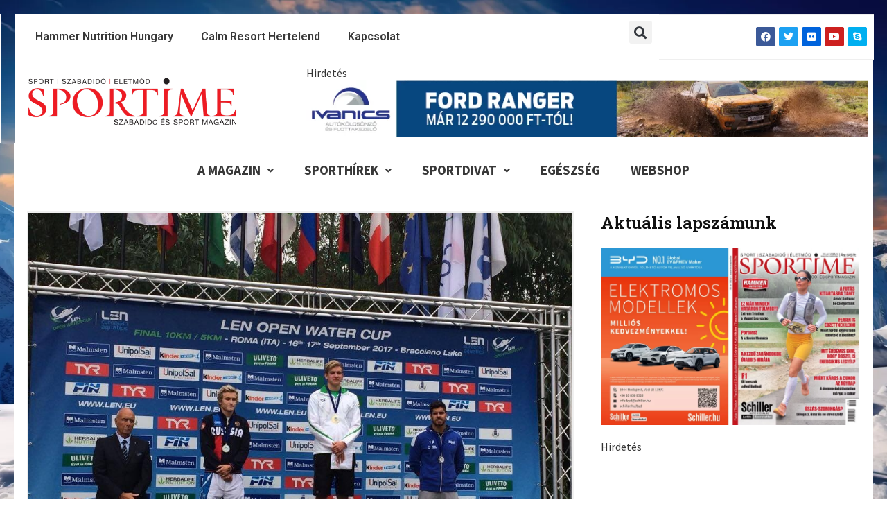

--- FILE ---
content_type: text/html; charset=UTF-8
request_url: https://sportime.hu/sporthirek/verenysportok/uszas-verenysportok/rasovszky-elso-somenek-harmadik-lett-10-kilometeren/
body_size: 44052
content:
<!DOCTYPE html>
<html lang="hu">
<head>
<meta charset="UTF-8">
<meta name="viewport" content="width=device-width, initial-scale=1">
<link rel="profile" href="https://gmpg.org/xfn/11"> 
<title>Rasovszky első, Sömenek harmadik lett 10 kilométeren - Sportime Magazin Hírportál</title>
<meta name="dc.title" content="Rasovszky első, Sömenek harmadik lett 10 kilométeren - Sportime Magazin Hírportál">
<meta name="dc.description" content="Az összetett pontversenyben vezető Rasovszky Kristóf megnyerte a 10 kilométeres szombati viadalt a nyíltvízi úszók Európa Kupa-sorozatának olaszországi befejező állomásán, míg a nőknél Sömenek Onon Kata harmadikként ért célba az Ek-döntő első napján. A Rómához közeli Bracciano taván a nyitányt az olimpiai távú verseny jelentette mindkét nem képviselői számára, akik&hellip;">
<meta name="dc.relation" content="https://sportime.hu/sporthirek/verenysportok/uszas-verenysportok/rasovszky-elso-somenek-harmadik-lett-10-kilometeren/">
<meta name="dc.source" content="https://sportime.hu/">
<meta name="dc.language" content="hu_HU">
<meta name="description" content="Az összetett pontversenyben vezető Rasovszky Kristóf megnyerte a 10 kilométeres szombati viadalt a nyíltvízi úszók Európa Kupa-sorozatának olaszországi befejező állomásán, míg a nőknél Sömenek Onon Kata harmadikként ért célba az Ek-döntő első napján. A Rómához közeli Bracciano taván a nyitányt az olimpiai távú verseny jelentette mindkét nem képviselői számára, akik&hellip;">
<meta name="robots" content="index, follow">
<meta name="googlebot" content="index, follow, max-snippet:-1, max-image-preview:large, max-video-preview:-1">
<meta name="bingbot" content="index, follow, max-snippet:-1, max-image-preview:large, max-video-preview:-1">
<link rel="canonical" href="https://sportime.hu/sporthirek/verenysportok/uszas-verenysportok/rasovszky-elso-somenek-harmadik-lett-10-kilometeren/">
<meta property="og:url" content="https://sportime.hu/sporthirek/verenysportok/uszas-verenysportok/rasovszky-elso-somenek-harmadik-lett-10-kilometeren/">
<meta property="og:site_name" content="Sportime Magazin Hírportál">
<meta property="og:locale" content="hu_HU">
<meta property="og:type" content="article">
<meta property="article:author" content="https://www.facebook.com/SportimeMagazin/">
<meta property="article:publisher" content="https://www.facebook.com/SportimeMagazin/">
<meta property="article:section" content="Úszás">
<meta property="article:tag" content="Európa Kupa">
<meta property="article:tag" content="nyíltvízi úszás">
<meta property="article:tag" content="Rasovszky Kristóf">
<meta property="article:tag" content="Sömenek Onon Kata">
<meta property="og:title" content="Rasovszky első, Sömenek harmadik lett 10 kilométeren - Sportime Magazin Hírportál">
<meta property="og:description" content="Az összetett pontversenyben vezető Rasovszky Kristóf megnyerte a 10 kilométeres szombati viadalt a nyíltvízi úszók Európa Kupa-sorozatának olaszországi befejező állomásán, míg a nőknél Sömenek Onon Kata harmadikként ért célba az Ek-döntő első napján. A Rómához közeli Bracciano taván a nyitányt az olimpiai távú verseny jelentette mindkét nem képviselői számára, akik&hellip;">
<meta property="og:image" content="https://sportime.hu/wp-content/uploads/2017/09/6df60c0d75855a65448de7f958e57f21.jpg">
<meta property="og:image:secure_url" content="https://sportime.hu/wp-content/uploads/2017/09/6df60c0d75855a65448de7f958e57f21.jpg">
<meta property="og:image:width" content="1024">
<meta property="og:image:height" content="768">
<meta property="og:image:alt" content="Fotó: Facebook (Magyar Úszó Szövetség - Magyar úszóválogatott)">
<meta name="twitter:card" content="summary">
<meta name="twitter:site" content="@SportimeMagazin">
<meta name="twitter:creator" content="@SportimeMagazin">
<meta name="twitter:title" content="Rasovszky első, Sömenek harmadik lett 10 kilométeren - Sportime Magazin Hírportál">
<meta name="twitter:description" content="Az összetett pontversenyben vezető Rasovszky Kristóf megnyerte a 10 kilométeres szombati viadalt a nyíltvízi úszók Európa Kupa-sorozatának olaszországi befejező állomásán, míg a nőknél Sömenek Onon Kata harmadikként ért célba az Ek-döntő első napján. A Rómához közeli Bracciano taván a nyitányt az olimpiai távú verseny jelentette mindkét nem képviselői számára, akik&hellip;">
<meta name="twitter:image" content="https://sportime.hu/wp-content/uploads/2017/09/6df60c0d75855a65448de7f958e57f21.jpg">
<link rel='dns-prefetch' href='//fonts.googleapis.com'/>
<link rel="alternate" type="application/rss+xml" title="Sportime Magazin Hírportál &raquo; hírcsatorna" href="https://sportime.hu/feed/"/>
<link rel="alternate" type="application/rss+xml" title="Sportime Magazin Hírportál &raquo; hozzászólás hírcsatorna" href="https://sportime.hu/comments/feed/"/>
<script data-wpfc-render="false" id="sport-ready">window.advanced_ads_ready=function(e,a){a=a||"complete";var d=function(e){return"interactive"===a?"loading"!==e:"complete"===e};d(document.readyState)?e():document.addEventListener("readystatechange",(function(a){d(a.target.readyState)&&e()}),{once:"interactive"===a})},window.advanced_ads_ready_queue=window.advanced_ads_ready_queue||[];</script>
<link rel="stylesheet" type="text/css" href="//sportime.hu/wp-content/cache/wpfc-minified/11she814/g0pu9.css" media="all"/>
<style id='astra-theme-css-inline-css'>.ast-no-sidebar .entry-content .alignfull{margin-left:calc( -50vw + 50%);margin-right:calc( -50vw + 50%);max-width:100vw;width:100vw;}.ast-no-sidebar .entry-content .alignwide{margin-left:calc(-41vw + 50%);margin-right:calc(-41vw + 50%);max-width:unset;width:unset;}.ast-no-sidebar .entry-content .alignfull .alignfull,.ast-no-sidebar .entry-content .alignfull .alignwide,.ast-no-sidebar .entry-content .alignwide .alignfull,.ast-no-sidebar .entry-content .alignwide .alignwide,.ast-no-sidebar .entry-content .wp-block-column .alignfull,.ast-no-sidebar .entry-content .wp-block-column .alignwide{width:100%;margin-left:auto;margin-right:auto;}.wp-block-gallery,.blocks-gallery-grid{margin:0;}.wp-block-separator{max-width:100px;}.wp-block-separator.is-style-wide,.wp-block-separator.is-style-dots{max-width:none;}.entry-content .has-2-columns .wp-block-column:first-child{padding-right:10px;}.entry-content .has-2-columns .wp-block-column:last-child{padding-left:10px;}@media(max-width:782px){.entry-content .wp-block-columns .wp-block-column{flex-basis:100%;}.entry-content .has-2-columns .wp-block-column:first-child{padding-right:0;}.entry-content .has-2-columns .wp-block-column:last-child {padding-left: 0;}}body .entry-content .wp-block-latest-posts{margin-left:0;}body .entry-content .wp-block-latest-posts li{list-style:none;}.ast-no-sidebar .ast-container .entry-content .wp-block-latest-posts{margin-left:0;}.ast-header-break-point .entry-content .alignwide{margin-left:auto;margin-right:auto;}.entry-content .blocks-gallery-item img{margin-bottom:auto;}.wp-block-pullquote{border-top:4px solid #555d66;border-bottom:4px solid #555d66;color:#40464d;}:root{--ast-post-nav-space:0;--ast-container-default-xlg-padding:6.67em;--ast-container-default-lg-padding:5.67em;--ast-container-default-slg-padding:4.34em;--ast-container-default-md-padding:3.34em;--ast-container-default-sm-padding:6.67em;--ast-container-default-xs-padding:2.4em;--ast-container-default-xxs-padding:1.4em;--ast-code-block-background:#EEEEEE;--ast-comment-inputs-background:#FAFAFA;--ast-normal-container-width:1200px;--ast-narrow-container-width:750px;--ast-blog-title-font-weight:normal;--ast-blog-meta-weight:inherit;}html{font-size:100%;}a,.page-title{color:#de2323;}a:hover,a:focus{color:var(--ast-global-color-1);}body,button,input,select,textarea,.ast-button,.ast-custom-button{font-family:'Source Sans Pro',sans-serif;font-weight:400;font-size:16px;font-size:1rem;line-height:var(--ast-body-line-height,1.4em);}blockquote{color:#000000;}h1,.entry-content h1,h2,.entry-content h2,h3,.entry-content h3,h4,.entry-content h4,h5,.entry-content h5,h6,.entry-content h6,.site-title,.site-title a{font-family:'Roboto Slab',serif;font-weight:600;}.site-title{font-size:35px;font-size:2.1875rem;display:none;}header .custom-logo-link img{max-width:207px;}.astra-logo-svg{width:207px;}.site-header .site-description{font-size:15px;font-size:0.9375rem;display:none;}.entry-title{font-size:26px;font-size:1.625rem;}.archive .ast-article-post .ast-article-inner,.blog .ast-article-post .ast-article-inner,.archive .ast-article-post .ast-article-inner:hover,.blog .ast-article-post .ast-article-inner:hover{overflow:hidden;}h1,.entry-content h1{font-size:36px;font-size:2.25rem;font-family:'Roboto Slab',serif;line-height:1.4em;}h2,.entry-content h2{font-size:28px;font-size:1.75rem;font-family:'Roboto Slab',serif;line-height:1.3em;}h3,.entry-content h3{font-size:24px;font-size:1.5rem;font-family:'Roboto Slab',serif;line-height:1.3em;}h4,.entry-content h4{font-size:22px;font-size:1.375rem;line-height:1.2em;font-family:'Roboto Slab',serif;}h5,.entry-content h5{font-size:20px;font-size:1.25rem;line-height:1.2em;font-family:'Roboto Slab',serif;}h6,.entry-content h6{font-size:18px;font-size:1.125rem;line-height:1.25em;font-family:'Roboto Slab',serif;}::selection{background-color:#e03939;color:#ffffff;}body,h1,.entry-title a,.entry-content h1,h2,.entry-content h2,h3,.entry-content h3,h4,.entry-content h4,h5,.entry-content h5,h6,.entry-content h6{color:#333333;}.tagcloud a:hover,.tagcloud a:focus,.tagcloud a.current-item{color:#ffffff;border-color:#de2323;background-color:#de2323;}input:focus,input[type="text"]:focus,input[type="email"]:focus,input[type="url"]:focus,input[type="password"]:focus,input[type="reset"]:focus,input[type="search"]:focus,textarea:focus{border-color:#de2323;}input[type="radio"]:checked,input[type=reset],input[type="checkbox"]:checked,input[type="checkbox"]:hover:checked,input[type="checkbox"]:focus:checked,input[type=range]::-webkit-slider-thumb{border-color:#de2323;background-color:#de2323;box-shadow:none;}.site-footer a:hover + .post-count,.site-footer a:focus + .post-count{background:#de2323;border-color:#de2323;}.single .nav-links .nav-previous,.single .nav-links .nav-next{color:#de2323;}.entry-meta,.entry-meta *{line-height:1.45;color:#de2323;}.entry-meta a:not(.ast-button):hover,.entry-meta a:not(.ast-button):hover *,.entry-meta a:not(.ast-button):focus,.entry-meta a:not(.ast-button):focus *,.page-links > .page-link,.page-links .page-link:hover,.post-navigation a:hover{color:var(--ast-global-color-1);}#cat option,.secondary .calendar_wrap thead a,.secondary .calendar_wrap thead a:visited{color:#de2323;}.secondary .calendar_wrap #today,.ast-progress-val span{background:#de2323;}.secondary a:hover + .post-count,.secondary a:focus + .post-count{background:#de2323;border-color:#de2323;}.calendar_wrap #today > a{color:#ffffff;}.page-links .page-link,.single .post-navigation a{color:#de2323;}.ast-search-menu-icon .search-form button.search-submit{padding:0 4px;}.ast-search-menu-icon form.search-form{padding-right:0;}.ast-search-menu-icon.slide-search input.search-field{width:0;}.ast-header-search .ast-search-menu-icon.ast-dropdown-active .search-form,.ast-header-search .ast-search-menu-icon.ast-dropdown-active .search-field:focus{transition:all 0.2s;}.search-form input.search-field:focus{outline:none;}.widget-title,.widget .wp-block-heading{font-size:22px;font-size:1.375rem;color:#333333;}.single .ast-author-details .author-title{color:var(--ast-global-color-1);}.ast-search-menu-icon.slide-search a:focus-visible:focus-visible,.astra-search-icon:focus-visible,#close:focus-visible,a:focus-visible,.ast-menu-toggle:focus-visible,.site .skip-link:focus-visible,.wp-block-loginout input:focus-visible,.wp-block-search.wp-block-search__button-inside .wp-block-search__inside-wrapper,.ast-header-navigation-arrow:focus-visible,.woocommerce .wc-proceed-to-checkout > .checkout-button:focus-visible,.woocommerce .woocommerce-MyAccount-navigation ul li a:focus-visible,.ast-orders-table__row .ast-orders-table__cell:focus-visible,.woocommerce .woocommerce-order-details .order-again > .button:focus-visible,.woocommerce .woocommerce-message a.button.wc-forward:focus-visible,.woocommerce #minus_qty:focus-visible,.woocommerce #plus_qty:focus-visible,a#ast-apply-coupon:focus-visible,.woocommerce .woocommerce-info a:focus-visible,.woocommerce .astra-shop-summary-wrap a:focus-visible,.woocommerce a.wc-forward:focus-visible,#ast-apply-coupon:focus-visible,.woocommerce-js .woocommerce-mini-cart-item a.remove:focus-visible,#close:focus-visible,.button.search-submit:focus-visible,#search_submit:focus,.normal-search:focus-visible,.ast-header-account-wrap:focus-visible{outline-style:dotted;outline-color:inherit;outline-width:thin;}input:focus,input[type="text"]:focus,input[type="email"]:focus,input[type="url"]:focus,input[type="password"]:focus,input[type="reset"]:focus,input[type="search"]:focus,input[type="number"]:focus,textarea:focus,.wp-block-search__input:focus,[data-section="section-header-mobile-trigger"] .ast-button-wrap .ast-mobile-menu-trigger-minimal:focus,.ast-mobile-popup-drawer.active .menu-toggle-close:focus,.woocommerce-ordering select.orderby:focus,#ast-scroll-top:focus,#coupon_code:focus,.woocommerce-page #comment:focus,.woocommerce #reviews #respond input#submit:focus,.woocommerce a.add_to_cart_button:focus,.woocommerce .button.single_add_to_cart_button:focus,.woocommerce .woocommerce-cart-form button:focus,.woocommerce .woocommerce-cart-form__cart-item .quantity .qty:focus,.woocommerce .woocommerce-billing-fields .woocommerce-billing-fields__field-wrapper .woocommerce-input-wrapper > .input-text:focus,.woocommerce #order_comments:focus,.woocommerce #place_order:focus,.woocommerce .woocommerce-address-fields .woocommerce-address-fields__field-wrapper .woocommerce-input-wrapper > .input-text:focus,.woocommerce .woocommerce-MyAccount-content form button:focus,.woocommerce .woocommerce-MyAccount-content .woocommerce-EditAccountForm .woocommerce-form-row .woocommerce-Input.input-text:focus,.woocommerce .ast-woocommerce-container .woocommerce-pagination ul.page-numbers li a:focus,body #content .woocommerce form .form-row .select2-container--default .select2-selection--single:focus,#ast-coupon-code:focus,.woocommerce.woocommerce-js .quantity input[type=number]:focus,.woocommerce-js .woocommerce-mini-cart-item .quantity input[type=number]:focus,.woocommerce p#ast-coupon-trigger:focus{border-style:dotted;border-color:inherit;border-width:thin;}input{outline:none;}.ast-logo-title-inline .site-logo-img{padding-right:1em;}.site-logo-img img{transition:all 0.2s linear;}body .ast-oembed-container *{position:absolute;top:0;width:100%;height:100%;left:0;}body .wp-block-embed-pocket-casts .ast-oembed-container *{position:unset;}.ast-single-post-featured-section + article{margin-top:2em;}.site-content .ast-single-post-featured-section img{width:100%;overflow:hidden;object-fit:cover;}.site > .ast-single-related-posts-container{margin-top:0;}@media(min-width:922px){.ast-desktop .ast-container--narrow {max-width: var(--ast-narrow-container-width);margin: 0 auto;}}.ast-page-builder-template .hentry{margin:0;}.ast-page-builder-template .site-content > .ast-container{max-width:100%;padding:0;}.ast-page-builder-template .site .site-content #primary{padding:0;margin:0;}.ast-page-builder-template .no-results{text-align:center;margin:4em auto;}.ast-page-builder-template .ast-pagination{padding:2em;}.ast-page-builder-template .entry-header.ast-no-title.ast-no-thumbnail{margin-top:0;}.ast-page-builder-template .entry-header.ast-header-without-markup{margin-top:0;margin-bottom:0;}.ast-page-builder-template .entry-header.ast-no-title.ast-no-meta{margin-bottom:0;}.ast-page-builder-template.single .post-navigation{padding-bottom:2em;}.ast-page-builder-template.single-post .site-content > .ast-container{max-width:100%;}.ast-page-builder-template .entry-header{margin-top:4em;margin-left:auto;margin-right:auto;padding-left:20px;padding-right:20px;}.single.ast-page-builder-template .entry-header{padding-left:20px;padding-right:20px;}.ast-page-builder-template .ast-archive-description{margin:4em auto 0;padding-left:20px;padding-right:20px;}.ast-page-builder-template.ast-no-sidebar .entry-content .alignwide{margin-left:0;margin-right:0;}@media(max-width:921.9px){#ast-desktop-header{display:none;}}@media(min-width:922px){#ast-mobile-header{display:none;}}@media(max-width:420px){.single .nav-links .nav-previous,.single .nav-links .nav-next {width: 100%;text-align: center;}}.wp-block-buttons.aligncenter{justify-content:center;}@media(max-width:921px){.ast-theme-transparent-header #primary,.ast-theme-transparent-header #secondary{padding:0;}}@media(max-width:921px){.ast-plain-container.ast-no-sidebar #primary{padding:0;}}.ast-plain-container.ast-no-sidebar #primary{margin-top:0;margin-bottom:0;}@media(min-width:1200px){.wp-block-group .has-background{padding:20px;}}@media(min-width:1200px){.ast-plain-container.ast-no-sidebar .entry-content .alignwide .wp-block-cover__inner-container,.ast-plain-container.ast-no-sidebar .entry-content .alignfull .wp-block-cover__inner-container{width:1240px;}}@media(min-width:1200px){.wp-block-cover-image.alignwide .wp-block-cover__inner-container,.wp-block-cover.alignwide .wp-block-cover__inner-container,.wp-block-cover-image.alignfull .wp-block-cover__inner-container,.wp-block-cover.alignfull .wp-block-cover__inner-container{width:100%;}}.wp-block-columns{margin-bottom:unset;}.wp-block-image.size-full{margin:2rem 0;}.wp-block-separator.has-background{padding:0;}.wp-block-gallery{margin-bottom:1.6em;}.wp-block-group{padding-top:4em;padding-bottom:4em;}.wp-block-group__inner-container .wp-block-columns:last-child,.wp-block-group__inner-container :last-child,.wp-block-table table{margin-bottom:0;}.blocks-gallery-grid{width:100%;}.wp-block-navigation-link__content{padding:5px 0;}.wp-block-group .wp-block-group .has-text-align-center,.wp-block-group .wp-block-column .has-text-align-center{max-width:100%;}.has-text-align-center{margin:0 auto;}@media(min-width:1200px){.wp-block-cover__inner-container,.alignwide .wp-block-group__inner-container,.alignfull .wp-block-group__inner-container{max-width:1200px;margin:0 auto;}.wp-block-group.alignnone,.wp-block-group.aligncenter,.wp-block-group.alignleft,.wp-block-group.alignright,.wp-block-group.alignwide,.wp-block-columns.alignwide{margin:2rem 0 1rem 0;}}@media(max-width:1200px){.wp-block-group{padding:3em;}.wp-block-group .wp-block-group{padding:1.5em;}.wp-block-columns,.wp-block-column{margin:1rem 0;}}@media(min-width:921px){.wp-block-columns .wp-block-group{padding:2em;}}@media(max-width:544px){.wp-block-cover-image .wp-block-cover__inner-container,.wp-block-cover .wp-block-cover__inner-container{width:unset;}.wp-block-cover,.wp-block-cover-image{padding:2em 0;}.wp-block-group,.wp-block-cover{padding:2em;}.wp-block-media-text__media img,.wp-block-media-text__media video{width:unset;max-width:100%;}.wp-block-media-text.has-background .wp-block-media-text__content{padding:1em;}}.wp-block-image.aligncenter{margin-left:auto;margin-right:auto;}.wp-block-table.aligncenter{margin-left:auto;margin-right:auto;}@media(min-width:544px){.entry-content .wp-block-media-text.has-media-on-the-right .wp-block-media-text__content{padding:0 8% 0 0;}.entry-content .wp-block-media-text .wp-block-media-text__content{padding:0 0 0 8%;}.ast-plain-container .site-content .entry-content .has-custom-content-position.is-position-bottom-left > *,.ast-plain-container .site-content .entry-content .has-custom-content-position.is-position-bottom-right > *,.ast-plain-container .site-content .entry-content .has-custom-content-position.is-position-top-left > *,.ast-plain-container .site-content .entry-content .has-custom-content-position.is-position-top-right > *,.ast-plain-container .site-content .entry-content .has-custom-content-position.is-position-center-right > *,.ast-plain-container .site-content .entry-content .has-custom-content-position.is-position-center-left > *{margin:0;}}@media(max-width:544px){.entry-content .wp-block-media-text .wp-block-media-text__content{padding:8% 0;}.wp-block-media-text .wp-block-media-text__media img{width:auto;max-width:100%;}}.wp-block-button.is-style-outline .wp-block-button__link{border-color:#de2323;border-top-width:2px;border-right-width:2px;border-bottom-width:2px;border-left-width:2px;}div.wp-block-button.is-style-outline > .wp-block-button__link:not(.has-text-color),div.wp-block-button.wp-block-button__link.is-style-outline:not(.has-text-color){color:#de2323;}.wp-block-button.is-style-outline .wp-block-button__link:hover,.wp-block-buttons .wp-block-button.is-style-outline .wp-block-button__link:focus,.wp-block-buttons .wp-block-button.is-style-outline > .wp-block-button__link:not(.has-text-color):hover,.wp-block-buttons .wp-block-button.wp-block-button__link.is-style-outline:not(.has-text-color):hover{color:#ffffff;background-color:#e03939;border-color:#e03939;}.post-page-numbers.current .page-link,.ast-pagination .page-numbers.current{color:#ffffff;border-color:#e03939;background-color:#e03939;}@media(max-width:921px){.wp-block-button.is-style-outline .wp-block-button__link{padding-top:calc(15px - 2px);padding-right:calc(30px - 2px);padding-bottom:calc(15px - 2px);padding-left:calc(30px - 2px);}}@media(max-width:544px){.wp-block-button.is-style-outline .wp-block-button__link{padding-top:calc(15px - 2px);padding-right:calc(30px - 2px);padding-bottom:calc(15px - 2px);padding-left:calc(30px - 2px);}}@media(min-width:544px){.entry-content > .alignleft{margin-right:20px;}.entry-content > .alignright{margin-left:20px;}.wp-block-group.has-background{padding:20px;}}.wp-block-buttons .wp-block-button.is-style-outline .wp-block-button__link.wp-element-button,.ast-outline-button,.wp-block-uagb-buttons-child .uagb-buttons-repeater.ast-outline-button{border-color:#de2323;border-top-width:2px;border-right-width:2px;border-bottom-width:2px;border-left-width:2px;font-family:inherit;font-weight:inherit;line-height:1em;}.wp-block-buttons .wp-block-button.is-style-outline > .wp-block-button__link:not(.has-text-color),.wp-block-buttons .wp-block-button.wp-block-button__link.is-style-outline:not(.has-text-color),.ast-outline-button{color:#de2323;}.wp-block-button.is-style-outline .wp-block-button__link:hover,.wp-block-buttons .wp-block-button.is-style-outline .wp-block-button__link:focus,.wp-block-buttons .wp-block-button.is-style-outline > .wp-block-button__link:not(.has-text-color):hover,.wp-block-buttons .wp-block-button.wp-block-button__link.is-style-outline:not(.has-text-color):hover,.ast-outline-button:hover,.ast-outline-button:focus,.wp-block-uagb-buttons-child .uagb-buttons-repeater.ast-outline-button:hover,.wp-block-uagb-buttons-child .uagb-buttons-repeater.ast-outline-button:focus{color:#ffffff;background-color:#e03939;border-color:#e03939;}.wp-block-button .wp-block-button__link.wp-element-button.is-style-outline:not(.has-background),.wp-block-button.is-style-outline>.wp-block-button__link.wp-element-button:not(.has-background),.ast-outline-button{background-color:#de2323;}.entry-content[ast-blocks-layout] > figure{margin-bottom:1em;}@media(max-width:921px){.ast-separate-container #primary,.ast-separate-container #secondary{padding:1.5em 0;}#primary,#secondary{padding:1.5em 0;margin:0;}.ast-left-sidebar #content > .ast-container{display:flex;flex-direction:column-reverse;width:100%;}.ast-separate-container .ast-article-post,.ast-separate-container .ast-article-single{padding:1.5em 2.14em;}.ast-author-box img.avatar{margin:20px 0 0 0;}}@media(min-width:922px){.ast-separate-container.ast-right-sidebar #primary,.ast-separate-container.ast-left-sidebar #primary{border:0;}.search-no-results.ast-separate-container #primary{margin-bottom:4em;}}.elementor-button-wrapper .elementor-button{border-style:solid;text-decoration:none;border-top-width:0;border-right-width:0;border-left-width:0;border-bottom-width:0;}body .elementor-button.elementor-size-sm,body .elementor-button.elementor-size-xs,body .elementor-button.elementor-size-md,body .elementor-button.elementor-size-lg,body .elementor-button.elementor-size-xl,body .elementor-button{padding-top:10px;padding-right:40px;padding-bottom:10px;padding-left:40px;}.elementor-button-wrapper .elementor-button{border-color:#de2323;background-color:#de2323;}.elementor-button-wrapper .elementor-button:hover,.elementor-button-wrapper .elementor-button:focus{color:#ffffff;background-color:#e03939;border-color:#e03939;}.wp-block-button .wp-block-button__link ,.elementor-button-wrapper .elementor-button,.elementor-button-wrapper .elementor-button:visited{color:#ffffff;}.elementor-button-wrapper .elementor-button{line-height:1em;}.wp-block-button .wp-block-button__link:hover,.wp-block-button .wp-block-button__link:focus{color:#ffffff;background-color:#e03939;border-color:#e03939;}.elementor-widget-heading h1.elementor-heading-title{line-height:1.4em;}.elementor-widget-heading h2.elementor-heading-title{line-height:1.3em;}.elementor-widget-heading h3.elementor-heading-title{line-height:1.3em;}.elementor-widget-heading h4.elementor-heading-title{line-height:1.2em;}.elementor-widget-heading h5.elementor-heading-title{line-height:1.2em;}.elementor-widget-heading h6.elementor-heading-title{line-height:1.25em;}.wp-block-button .wp-block-button__link{border:none;background-color:#de2323;color:#ffffff;font-family:inherit;font-weight:inherit;line-height:1em;padding:15px 30px;}.wp-block-button.is-style-outline .wp-block-button__link{border-style:solid;border-top-width:2px;border-right-width:2px;border-left-width:2px;border-bottom-width:2px;border-color:#de2323;padding-top:calc(15px - 2px);padding-right:calc(30px - 2px);padding-bottom:calc(15px - 2px);padding-left:calc(30px - 2px);}@media(max-width:921px){.wp-block-button .wp-block-button__link{border:none;padding:15px 30px;}.wp-block-button.is-style-outline .wp-block-button__link{padding-top:calc(15px - 2px);padding-right:calc(30px - 2px);padding-bottom:calc(15px - 2px);padding-left:calc(30px - 2px);}}@media(max-width:544px){.wp-block-button .wp-block-button__link{border:none;padding:15px 30px;}.wp-block-button.is-style-outline .wp-block-button__link{padding-top:calc(15px - 2px);padding-right:calc(30px - 2px);padding-bottom:calc(15px - 2px);padding-left:calc(30px - 2px);}}.menu-toggle,button,.ast-button,.ast-custom-button,.button,input#submit,input[type="button"],input[type="submit"],input[type="reset"]{border-style:solid;border-top-width:0;border-right-width:0;border-left-width:0;border-bottom-width:0;color:#ffffff;border-color:#de2323;background-color:#de2323;padding-top:10px;padding-right:40px;padding-bottom:10px;padding-left:40px;font-family:inherit;font-weight:inherit;line-height:1em;}button:focus,.menu-toggle:hover,button:hover,.ast-button:hover,.ast-custom-button:hover .button:hover,.ast-custom-button:hover ,input[type=reset]:hover,input[type=reset]:focus,input#submit:hover,input#submit:focus,input[type="button"]:hover,input[type="button"]:focus,input[type="submit"]:hover,input[type="submit"]:focus{color:#ffffff;background-color:#e03939;border-color:#e03939;}@media(max-width:921px){.ast-mobile-header-stack .main-header-bar .ast-search-menu-icon{display:inline-block;}.ast-header-break-point.ast-header-custom-item-outside .ast-mobile-header-stack .main-header-bar .ast-search-icon{margin:0;}.ast-comment-avatar-wrap img{max-width:2.5em;}.ast-comment-meta{padding:0 1.8888em 1.3333em;}.ast-separate-container .ast-comment-list li.depth-1{padding:1.5em 2.14em;}.ast-separate-container .comment-respond{padding:2em 2.14em;}}@media(min-width:544px){.ast-container{max-width:100%;}}@media(max-width:544px){.ast-separate-container .ast-article-post,.ast-separate-container .ast-article-single,.ast-separate-container .comments-title,.ast-separate-container .ast-archive-description{padding:1.5em 1em;}.ast-separate-container #content .ast-container{padding-left:0.54em;padding-right:0.54em;}.ast-separate-container .ast-comment-list .bypostauthor{padding:.5em;}.ast-search-menu-icon.ast-dropdown-active .search-field{width:170px;}}body,.ast-separate-container{background-color:#ffffff;;background-image:none;;}.ast-no-sidebar.ast-separate-container .entry-content .alignfull{margin-left:-6.67em;margin-right:-6.67em;width:auto;}@media(max-width:1200px){.ast-no-sidebar.ast-separate-container .entry-content .alignfull {margin-left: -2.4em;margin-right: -2.4em;}}@media(max-width:768px){.ast-no-sidebar.ast-separate-container .entry-content .alignfull {margin-left: -2.14em;margin-right: -2.14em;}}@media(max-width:544px){.ast-no-sidebar.ast-separate-container .entry-content .alignfull {margin-left: -1em;margin-right: -1em;}}.ast-no-sidebar.ast-separate-container .entry-content .alignwide{margin-left:-20px;margin-right:-20px;}.ast-no-sidebar.ast-separate-container .entry-content .wp-block-column .alignfull,.ast-no-sidebar.ast-separate-container .entry-content .wp-block-column .alignwide{margin-left:auto;margin-right:auto;width:100%;}@media(max-width:921px){.site-title{display:none;}.site-header .site-description{display:none;}h1,.entry-content h1{font-size:30px;}h2,.entry-content h2{font-size:25px;}h3,.entry-content h3{font-size:20px;}}@media(max-width:544px){.site-title{display:none;}.site-header .site-description{display:none;}h1,.entry-content h1{font-size:30px;}h2,.entry-content h2{font-size:25px;}h3,.entry-content h3{font-size:20px;}}@media(max-width:921px){html{font-size:91.2%;}}@media(max-width:544px){html{font-size:91.2%;}}@media(min-width:922px){.ast-container{max-width:1240px;}}@media(min-width:922px){.site-content .ast-container{display:flex;}}@media(max-width:921px){.site-content .ast-container{flex-direction:column;}}@media(min-width:922px){.main-header-menu .sub-menu .menu-item.ast-left-align-sub-menu:hover > .sub-menu,.main-header-menu .sub-menu .menu-item.ast-left-align-sub-menu.focus > .sub-menu{margin-left:-0px;}}.site .comments-area{padding-bottom:3em;}blockquote{padding:1.2em;}:root .has-ast-global-color-0-color{color:var(--ast-global-color-0);}:root .has-ast-global-color-0-background-color{background-color:var(--ast-global-color-0);}:root .wp-block-button .has-ast-global-color-0-color{color:var(--ast-global-color-0);}:root .wp-block-button .has-ast-global-color-0-background-color{background-color:var(--ast-global-color-0);}:root .has-ast-global-color-1-color{color:var(--ast-global-color-1);}:root .has-ast-global-color-1-background-color{background-color:var(--ast-global-color-1);}:root .wp-block-button .has-ast-global-color-1-color{color:var(--ast-global-color-1);}:root .wp-block-button .has-ast-global-color-1-background-color{background-color:var(--ast-global-color-1);}:root .has-ast-global-color-2-color{color:var(--ast-global-color-2);}:root .has-ast-global-color-2-background-color{background-color:var(--ast-global-color-2);}:root .wp-block-button .has-ast-global-color-2-color{color:var(--ast-global-color-2);}:root .wp-block-button .has-ast-global-color-2-background-color{background-color:var(--ast-global-color-2);}:root .has-ast-global-color-3-color{color:var(--ast-global-color-3);}:root .has-ast-global-color-3-background-color{background-color:var(--ast-global-color-3);}:root .wp-block-button .has-ast-global-color-3-color{color:var(--ast-global-color-3);}:root .wp-block-button .has-ast-global-color-3-background-color{background-color:var(--ast-global-color-3);}:root .has-ast-global-color-4-color{color:var(--ast-global-color-4);}:root .has-ast-global-color-4-background-color{background-color:var(--ast-global-color-4);}:root .wp-block-button .has-ast-global-color-4-color{color:var(--ast-global-color-4);}:root .wp-block-button .has-ast-global-color-4-background-color{background-color:var(--ast-global-color-4);}:root .has-ast-global-color-5-color{color:var(--ast-global-color-5);}:root .has-ast-global-color-5-background-color{background-color:var(--ast-global-color-5);}:root .wp-block-button .has-ast-global-color-5-color{color:var(--ast-global-color-5);}:root .wp-block-button .has-ast-global-color-5-background-color{background-color:var(--ast-global-color-5);}:root .has-ast-global-color-6-color{color:var(--ast-global-color-6);}:root .has-ast-global-color-6-background-color{background-color:var(--ast-global-color-6);}:root .wp-block-button .has-ast-global-color-6-color{color:var(--ast-global-color-6);}:root .wp-block-button .has-ast-global-color-6-background-color{background-color:var(--ast-global-color-6);}:root .has-ast-global-color-7-color{color:var(--ast-global-color-7);}:root .has-ast-global-color-7-background-color{background-color:var(--ast-global-color-7);}:root .wp-block-button .has-ast-global-color-7-color{color:var(--ast-global-color-7);}:root .wp-block-button .has-ast-global-color-7-background-color{background-color:var(--ast-global-color-7);}:root .has-ast-global-color-8-color{color:var(--ast-global-color-8);}:root .has-ast-global-color-8-background-color{background-color:var(--ast-global-color-8);}:root .wp-block-button .has-ast-global-color-8-color{color:var(--ast-global-color-8);}:root .wp-block-button .has-ast-global-color-8-background-color{background-color:var(--ast-global-color-8);}:root{--ast-global-color-0:#0170B9;--ast-global-color-1:#3a3a3a;--ast-global-color-2:#3a3a3a;--ast-global-color-3:#4B4F58;--ast-global-color-4:#F5F5F5;--ast-global-color-5:#FFFFFF;--ast-global-color-6:#E5E5E5;--ast-global-color-7:#424242;--ast-global-color-8:#000000;}:root{--ast-border-color:#dddddd;}.ast-single-entry-banner{-js-display:flex;display:flex;flex-direction:column;justify-content:center;text-align:center;position:relative;background:#eeeeee;}.ast-single-entry-banner[data-banner-layout="layout-1"]{max-width:1200px;background:inherit;padding:20px 0;}.ast-single-entry-banner[data-banner-width-type="custom"]{margin:0 auto;width:100%;}.ast-single-entry-banner + .site-content .entry-header{margin-bottom:0;}.site .ast-author-avatar{--ast-author-avatar-size:;}a.ast-underline-text{text-decoration:underline;}.ast-container > .ast-terms-link{position:relative;display:block;}a.ast-button.ast-badge-tax{padding:4px 8px;border-radius:3px;font-size:inherit;}header.entry-header > *:not(:last-child){margin-bottom:10px;}.ast-archive-entry-banner{-js-display:flex;display:flex;flex-direction:column;justify-content:center;text-align:center;position:relative;background:#eeeeee;}.ast-archive-entry-banner[data-banner-width-type="custom"]{margin:0 auto;width:100%;}.ast-archive-entry-banner[data-banner-layout="layout-1"]{background:inherit;padding:20px 0;text-align:left;}body.archive .ast-archive-description{max-width:1200px;width:100%;text-align:left;padding-top:3em;padding-right:3em;padding-bottom:3em;padding-left:3em;}body.archive .ast-archive-description .ast-archive-title,body.archive .ast-archive-description .ast-archive-title *{font-size:40px;font-size:2.5rem;}body.archive .ast-archive-description > *:not(:last-child){margin-bottom:10px;}@media(max-width:921px){body.archive .ast-archive-description{text-align:left;}}@media(max-width:544px){body.archive .ast-archive-description{text-align:left;}}.ast-breadcrumbs .trail-browse,.ast-breadcrumbs .trail-items,.ast-breadcrumbs .trail-items li{display:inline-block;margin:0;padding:0;border:none;background:inherit;text-indent:0;text-decoration:none;}.ast-breadcrumbs .trail-browse{font-size:inherit;font-style:inherit;font-weight:inherit;color:inherit;}.ast-breadcrumbs .trail-items{list-style:none;}.trail-items li::after{padding:0 0.3em;content:"\00bb";}.trail-items li:last-of-type::after{display:none;}h1,.entry-content h1,h2,.entry-content h2,h3,.entry-content h3,h4,.entry-content h4,h5,.entry-content h5,h6,.entry-content h6{color:#111111;}@media(max-width:921px){.ast-builder-grid-row-container.ast-builder-grid-row-tablet-3-firstrow .ast-builder-grid-row > *:first-child,.ast-builder-grid-row-container.ast-builder-grid-row-tablet-3-lastrow .ast-builder-grid-row > *:last-child{grid-column:1 / -1;}}@media(max-width:544px){.ast-builder-grid-row-container.ast-builder-grid-row-mobile-3-firstrow .ast-builder-grid-row > *:first-child,.ast-builder-grid-row-container.ast-builder-grid-row-mobile-3-lastrow .ast-builder-grid-row > *:last-child{grid-column:1 / -1;}}.ast-builder-layout-element[data-section="title_tagline"]{display:flex;}@media(max-width:921px){.ast-header-break-point .ast-builder-layout-element[data-section="title_tagline"]{display:flex;}}@media(max-width:544px){.ast-header-break-point .ast-builder-layout-element[data-section="title_tagline"]{display:flex;}}.ast-builder-menu-1{font-family:inherit;font-weight:inherit;}.ast-builder-menu-1 .sub-menu,.ast-builder-menu-1 .inline-on-mobile .sub-menu{border-top-width:2px;border-bottom-width:0px;border-right-width:0px;border-left-width:0px;border-color:#e03939;border-style:solid;}.ast-builder-menu-1 .main-header-menu > .menu-item > .sub-menu,.ast-builder-menu-1 .main-header-menu > .menu-item > .astra-full-megamenu-wrapper{margin-top:0px;}.ast-desktop .ast-builder-menu-1 .main-header-menu > .menu-item > .sub-menu:before,.ast-desktop .ast-builder-menu-1 .main-header-menu > .menu-item > .astra-full-megamenu-wrapper:before{height:calc( 0px + 5px );}.ast-desktop .ast-builder-menu-1 .menu-item .sub-menu .menu-link{border-style:none;}@media(max-width:921px){.ast-header-break-point .ast-builder-menu-1 .menu-item.menu-item-has-children > .ast-menu-toggle{top:0;}.ast-builder-menu-1 .inline-on-mobile .menu-item.menu-item-has-children > .ast-menu-toggle{right:-15px;}.ast-builder-menu-1 .menu-item-has-children > .menu-link:after{content:unset;}.ast-builder-menu-1 .main-header-menu > .menu-item > .sub-menu,.ast-builder-menu-1 .main-header-menu > .menu-item > .astra-full-megamenu-wrapper{margin-top:0;}}@media(max-width:544px){.ast-header-break-point .ast-builder-menu-1 .menu-item.menu-item-has-children > .ast-menu-toggle{top:0;}.ast-builder-menu-1 .main-header-menu > .menu-item > .sub-menu,.ast-builder-menu-1 .main-header-menu > .menu-item > .astra-full-megamenu-wrapper{margin-top:0;}}.ast-builder-menu-1{display:flex;}@media(max-width:921px){.ast-header-break-point .ast-builder-menu-1{display:flex;}}@media(max-width:544px){.ast-header-break-point .ast-builder-menu-1{display:flex;}}.ast-builder-menu-2{font-family:inherit;font-weight:inherit;}.ast-builder-menu-2 .sub-menu,.ast-builder-menu-2 .inline-on-mobile .sub-menu{border-top-width:2px;border-bottom-width:0px;border-right-width:0px;border-left-width:0px;border-color:#e03939;border-style:solid;}.ast-builder-menu-2 .main-header-menu > .menu-item > .sub-menu,.ast-builder-menu-2 .main-header-menu > .menu-item > .astra-full-megamenu-wrapper{margin-top:0px;}.ast-desktop .ast-builder-menu-2 .main-header-menu > .menu-item > .sub-menu:before,.ast-desktop .ast-builder-menu-2 .main-header-menu > .menu-item > .astra-full-megamenu-wrapper:before{height:calc( 0px + 5px );}.ast-desktop .ast-builder-menu-2 .menu-item .sub-menu .menu-link{border-style:none;}@media(max-width:921px){.ast-header-break-point .ast-builder-menu-2 .menu-item.menu-item-has-children > .ast-menu-toggle{top:0;}.ast-builder-menu-2 .inline-on-mobile .menu-item.menu-item-has-children > .ast-menu-toggle{right:-15px;}.ast-builder-menu-2 .menu-item-has-children > .menu-link:after{content:unset;}.ast-builder-menu-2 .main-header-menu > .menu-item > .sub-menu,.ast-builder-menu-2 .main-header-menu > .menu-item > .astra-full-megamenu-wrapper{margin-top:0;}}@media(max-width:544px){.ast-header-break-point .ast-builder-menu-2 .menu-item.menu-item-has-children > .ast-menu-toggle{top:0;}.ast-builder-menu-2 .main-header-menu > .menu-item > .sub-menu,.ast-builder-menu-2 .main-header-menu > .menu-item > .astra-full-megamenu-wrapper{margin-top:0;}}.ast-builder-menu-2{display:flex;}@media(max-width:921px){.ast-header-break-point .ast-builder-menu-2{display:flex;}}@media(max-width:544px){.ast-header-break-point .ast-builder-menu-2{display:flex;}}.main-header-bar .main-header-bar-navigation .ast-search-icon{display:block;z-index:4;position:relative;}.ast-search-icon .ast-icon{z-index:4;}.ast-search-icon{z-index:4;position:relative;line-height:normal;}.main-header-bar .ast-search-menu-icon .search-form{background-color:#ffffff;}.ast-search-menu-icon.ast-dropdown-active.slide-search .search-form{visibility:visible;opacity:1;}.ast-search-menu-icon .search-form{border:1px solid #e7e7e7;line-height:normal;padding:0 3em 0 0;border-radius:2px;display:inline-block;-webkit-backface-visibility:hidden;backface-visibility:hidden;position:relative;color:inherit;background-color:#fff;}.ast-search-menu-icon .astra-search-icon{-js-display:flex;display:flex;line-height:normal;}.ast-search-menu-icon .astra-search-icon:focus{outline:none;}.ast-search-menu-icon .search-field{border:none;background-color:transparent;transition:all .3s;border-radius:inherit;color:inherit;font-size:inherit;width:0;color:#757575;}.ast-search-menu-icon .search-submit{display:none;background:none;border:none;font-size:1.3em;color:#757575;}.ast-search-menu-icon.ast-dropdown-active{visibility:visible;opacity:1;position:relative;}.ast-search-menu-icon.ast-dropdown-active .search-field,.ast-dropdown-active.ast-search-menu-icon.slide-search input.search-field{width:235px;}.ast-header-search .ast-search-menu-icon.slide-search .search-form,.ast-header-search .ast-search-menu-icon.ast-inline-search .search-form{-js-display:flex;display:flex;align-items:center;}.ast-search-menu-icon.ast-inline-search .search-field{width:100%;padding:0.60em;padding-right:5.5em;transition:all 0.2s;}.site-header-section-left .ast-search-menu-icon.slide-search .search-form{padding-left:2em;padding-right:unset;left:-1em;right:unset;}.site-header-section-left .ast-search-menu-icon.slide-search .search-form .search-field{margin-right:unset;}.ast-search-menu-icon.slide-search .search-form{-webkit-backface-visibility:visible;backface-visibility:visible;visibility:hidden;opacity:0;transition:all .2s;position:absolute;z-index:3;right:-1em;top:50%;transform:translateY(-50%);}.ast-header-search .ast-search-menu-icon .search-form .search-field:-ms-input-placeholder,.ast-header-search .ast-search-menu-icon .search-form .search-field:-ms-input-placeholder{opacity:0.5;}.ast-header-search .ast-search-menu-icon.slide-search .search-form,.ast-header-search .ast-search-menu-icon.ast-inline-search .search-form{-js-display:flex;display:flex;align-items:center;}.ast-builder-layout-element.ast-header-search{height:auto;}.ast-header-search .astra-search-icon{font-size:18px;}@media(max-width:921px){.ast-header-search .astra-search-icon{font-size:18px;}}@media(max-width:544px){.ast-header-search .astra-search-icon{font-size:18px;}}.ast-header-search{display:flex;}@media(max-width:921px){.ast-header-break-point .ast-header-search{display:flex;}}@media(max-width:544px){.ast-header-break-point .ast-header-search{display:flex;}}.header-widget-area[data-section="sidebar-widgets-header-widget-1"]{display:block;}@media(max-width:921px){.ast-header-break-point .header-widget-area[data-section="sidebar-widgets-header-widget-1"]{display:block;}}@media(max-width:544px){.ast-header-break-point .header-widget-area[data-section="sidebar-widgets-header-widget-1"]{display:block;}}.elementor-posts-container [CLASS*="ast-width-"]{width:100%;}.elementor-template-full-width .ast-container{display:block;}.elementor-screen-only,.screen-reader-text,.screen-reader-text span,.ui-helper-hidden-accessible{top:0 !important;}@media(max-width:544px){.elementor-element .elementor-wc-products .woocommerce[class*="columns-"] ul.products li.product{width:auto;margin:0;}.elementor-element .woocommerce .woocommerce-result-count{float:none;}}.ast-desktop .ast-mega-menu-enabled .ast-builder-menu-1 div:not( .astra-full-megamenu-wrapper) .sub-menu,.ast-builder-menu-1 .inline-on-mobile .sub-menu,.ast-desktop .ast-builder-menu-1 .astra-full-megamenu-wrapper,.ast-desktop .ast-builder-menu-1 .menu-item .sub-menu{box-shadow:0px 4px 10px -2px rgba(0,0,0,0.1);}.ast-desktop .ast-mega-menu-enabled .ast-builder-menu-2 div:not( .astra-full-megamenu-wrapper) .sub-menu,.ast-builder-menu-2 .inline-on-mobile .sub-menu,.ast-desktop .ast-builder-menu-2 .astra-full-megamenu-wrapper,.ast-desktop .ast-builder-menu-2 .menu-item .sub-menu{box-shadow:0px 4px 10px -2px rgba(0,0,0,0.1);}.ast-desktop .ast-mobile-popup-drawer.active .ast-mobile-popup-inner{max-width:35%;}@media(max-width:921px){.ast-mobile-popup-drawer.active .ast-mobile-popup-inner{max-width:90%;}}@media(max-width:544px){.ast-mobile-popup-drawer.active .ast-mobile-popup-inner{max-width:90%;}}.ast-header-break-point .main-header-bar{border-bottom-width:1px;}@media(min-width:922px){.main-header-bar{border-bottom-width:1px;}}.main-header-menu .menu-item,#astra-footer-menu .menu-item,.main-header-bar .ast-masthead-custom-menu-items{-js-display:flex;display:flex;-webkit-box-pack:center;-webkit-justify-content:center;-moz-box-pack:center;-ms-flex-pack:center;justify-content:center;-webkit-box-orient:vertical;-webkit-box-direction:normal;-webkit-flex-direction:column;-moz-box-orient:vertical;-moz-box-direction:normal;-ms-flex-direction:column;flex-direction:column;}.main-header-menu > .menu-item > .menu-link,#astra-footer-menu > .menu-item > .menu-link{height:100%;-webkit-box-align:center;-webkit-align-items:center;-moz-box-align:center;-ms-flex-align:center;align-items:center;-js-display:flex;display:flex;}.ast-header-break-point .main-navigation ul .menu-item .menu-link .icon-arrow:first-of-type svg{top:.2em;margin-top:0px;margin-left:0px;width:.65em;transform:translate(0,-2px) rotateZ(270deg);}.ast-mobile-popup-content .ast-submenu-expanded > .ast-menu-toggle{transform:rotateX(180deg);overflow-y:auto;}@media(min-width:922px){.ast-builder-menu .main-navigation > ul > li:last-child a{margin-right:0;}}.ast-separate-container .ast-article-inner{background-color:#ffffff;;background-image:none;;}@media(max-width:921px){.ast-separate-container .ast-article-inner{background-color:#ffffff;;background-image:none;;}}@media(max-width:544px){.ast-separate-container .ast-article-inner{background-color:#ffffff;;background-image:none;;}}.ast-separate-container .ast-article-single:not(.ast-related-post),.woocommerce.ast-separate-container .ast-woocommerce-container,.ast-separate-container .error-404,.ast-separate-container .no-results,.single.ast-separate-container.ast-author-meta,.ast-separate-container .related-posts-title-wrapper,.ast-separate-container .comments-count-wrapper,.ast-box-layout.ast-plain-container .site-content,.ast-padded-layout.ast-plain-container .site-content,.ast-separate-container .ast-archive-description,.ast-separate-container .comments-area .comment-respond,.ast-separate-container .comments-area .ast-comment-list li,.ast-separate-container .comments-area .comments-title{background-color:#ffffff;;background-image:none;;}@media(max-width:921px){.ast-separate-container .ast-article-single:not(.ast-related-post),.woocommerce.ast-separate-container .ast-woocommerce-container,.ast-separate-container .error-404,.ast-separate-container .no-results,.single.ast-separate-container.ast-author-meta,.ast-separate-container .related-posts-title-wrapper,.ast-separate-container .comments-count-wrapper,.ast-box-layout.ast-plain-container .site-content,.ast-padded-layout.ast-plain-container .site-content,.ast-separate-container .ast-archive-description{background-color:#ffffff;;background-image:none;;}}@media(max-width:544px){.ast-separate-container .ast-article-single:not(.ast-related-post),.woocommerce.ast-separate-container .ast-woocommerce-container,.ast-separate-container .error-404,.ast-separate-container .no-results,.single.ast-separate-container.ast-author-meta,.ast-separate-container .related-posts-title-wrapper,.ast-separate-container .comments-count-wrapper,.ast-box-layout.ast-plain-container .site-content,.ast-padded-layout.ast-plain-container .site-content,.ast-separate-container .ast-archive-description{background-color:#ffffff;;background-image:none;;}}.ast-separate-container.ast-two-container #secondary .widget{background-color:#ffffff;;background-image:none;;}@media(max-width:921px){.ast-separate-container.ast-two-container #secondary .widget{background-color:#ffffff;;background-image:none;;}}@media(max-width:544px){.ast-separate-container.ast-two-container #secondary .widget{background-color:#ffffff;;background-image:none;;}}#ast-scroll-top{display:none;position:fixed;text-align:center;cursor:pointer;z-index:99;width:2.1em;height:2.1em;line-height:2.1;color:#ffffff;border-radius:2px;content:"";outline:inherit;}@media(min-width:769px){#ast-scroll-top {content: "769";}}#ast-scroll-top .ast-icon.icon-arrow svg{margin-left:0px;vertical-align:middle;transform:translate(0,-20%) rotate(180deg);width:1.6em;}.ast-scroll-to-top-right{right:30px;bottom:30px;}.ast-scroll-to-top-left{left:30px;bottom:30px;}#ast-scroll-top{color:#ffffff;background-color:#de2323;font-size:16px;}#ast-scroll-top:hover{color:#ffffff;background-color:#e03939;}@media(max-width:921px){#ast-scroll-top .ast-icon.icon-arrow svg{width:1em;}}.ast-mobile-header-content > *,.ast-desktop-header-content > *{padding:10px 0;height:auto;}.ast-mobile-header-content > *:first-child,.ast-desktop-header-content > *:first-child{padding-top:10px;}.ast-mobile-header-content > .ast-builder-menu,.ast-desktop-header-content > .ast-builder-menu{padding-top:0;}.ast-mobile-header-content > *:last-child,.ast-desktop-header-content > *:last-child{padding-bottom:0;}.ast-mobile-header-content .ast-search-menu-icon.ast-inline-search label,.ast-desktop-header-content .ast-search-menu-icon.ast-inline-search label{width:100%;}.ast-desktop-header-content .main-header-bar-navigation .ast-submenu-expanded > .ast-menu-toggle::before{transform:rotateX(180deg);}#ast-desktop-header .ast-desktop-header-content,.ast-mobile-header-content .ast-search-icon,.ast-desktop-header-content .ast-search-icon,.ast-mobile-header-wrap .ast-mobile-header-content,.ast-main-header-nav-open.ast-popup-nav-open .ast-mobile-header-wrap .ast-mobile-header-content,.ast-main-header-nav-open.ast-popup-nav-open .ast-desktop-header-content{display:none;}.ast-main-header-nav-open.ast-header-break-point #ast-desktop-header .ast-desktop-header-content,.ast-main-header-nav-open.ast-header-break-point .ast-mobile-header-wrap .ast-mobile-header-content{display:block;}.ast-desktop .ast-desktop-header-content .astra-menu-animation-slide-up > .menu-item > .sub-menu,.ast-desktop .ast-desktop-header-content .astra-menu-animation-slide-up > .menu-item .menu-item > .sub-menu,.ast-desktop .ast-desktop-header-content .astra-menu-animation-slide-down > .menu-item > .sub-menu,.ast-desktop .ast-desktop-header-content .astra-menu-animation-slide-down > .menu-item .menu-item > .sub-menu,.ast-desktop .ast-desktop-header-content .astra-menu-animation-fade > .menu-item > .sub-menu,.ast-desktop .ast-desktop-header-content .astra-menu-animation-fade > .menu-item .menu-item > .sub-menu{opacity:1;visibility:visible;}.ast-hfb-header.ast-default-menu-enable.ast-header-break-point .ast-mobile-header-wrap .ast-mobile-header-content .main-header-bar-navigation{width:unset;margin:unset;}.ast-mobile-header-content.content-align-flex-end .main-header-bar-navigation .menu-item-has-children > .ast-menu-toggle,.ast-desktop-header-content.content-align-flex-end .main-header-bar-navigation .menu-item-has-children > .ast-menu-toggle{left:calc( 20px - 0.907em);right:auto;}.ast-mobile-header-content .ast-search-menu-icon,.ast-mobile-header-content .ast-search-menu-icon.slide-search,.ast-desktop-header-content .ast-search-menu-icon,.ast-desktop-header-content .ast-search-menu-icon.slide-search{width:100%;position:relative;display:block;right:auto;transform:none;}.ast-mobile-header-content .ast-search-menu-icon.slide-search .search-form,.ast-mobile-header-content .ast-search-menu-icon .search-form,.ast-desktop-header-content .ast-search-menu-icon.slide-search .search-form,.ast-desktop-header-content .ast-search-menu-icon .search-form{right:0;visibility:visible;opacity:1;position:relative;top:auto;transform:none;padding:0;display:block;overflow:hidden;}.ast-mobile-header-content .ast-search-menu-icon.ast-inline-search .search-field,.ast-mobile-header-content .ast-search-menu-icon .search-field,.ast-desktop-header-content .ast-search-menu-icon.ast-inline-search .search-field,.ast-desktop-header-content .ast-search-menu-icon .search-field{width:100%;padding-right:5.5em;}.ast-mobile-header-content .ast-search-menu-icon .search-submit,.ast-desktop-header-content .ast-search-menu-icon .search-submit{display:block;position:absolute;height:100%;top:0;right:0;padding:0 1em;border-radius:0;}.ast-hfb-header.ast-default-menu-enable.ast-header-break-point .ast-mobile-header-wrap .ast-mobile-header-content .main-header-bar-navigation ul .sub-menu .menu-link{padding-left:30px;}.ast-hfb-header.ast-default-menu-enable.ast-header-break-point .ast-mobile-header-wrap .ast-mobile-header-content .main-header-bar-navigation .sub-menu .menu-item .menu-item .menu-link{padding-left:40px;}.ast-mobile-popup-drawer.active .ast-mobile-popup-inner{background-color:#ffffff;;}.ast-mobile-header-wrap .ast-mobile-header-content,.ast-desktop-header-content{background-color:#ffffff;;}.ast-mobile-popup-content > *,.ast-mobile-header-content > *,.ast-desktop-popup-content > *,.ast-desktop-header-content > *{padding-top:0px;padding-bottom:0px;}.content-align-flex-start .ast-builder-layout-element{justify-content:flex-start;}.content-align-flex-start .main-header-menu{text-align:left;}.ast-mobile-popup-drawer.active .menu-toggle-close{color:#3a3a3a;}.ast-mobile-header-wrap .ast-primary-header-bar,.ast-primary-header-bar .site-primary-header-wrap{min-height:70px;}.ast-desktop .ast-primary-header-bar .main-header-menu > .menu-item{line-height:70px;}.ast-header-break-point #masthead .ast-mobile-header-wrap .ast-primary-header-bar,.ast-header-break-point #masthead .ast-mobile-header-wrap .ast-below-header-bar,.ast-header-break-point #masthead .ast-mobile-header-wrap .ast-above-header-bar{padding-left:20px;padding-right:20px;}.ast-header-break-point .ast-primary-header-bar{border-bottom-width:0px;border-bottom-color:#eaeaea;border-bottom-style:solid;}@media(min-width:922px){.ast-primary-header-bar{border-bottom-width:0px;border-bottom-color:#eaeaea;border-bottom-style:solid;}}.ast-primary-header-bar{background-color:#ffffff;;background-image:none;;}.ast-desktop .ast-primary-header-bar.main-header-bar,.ast-header-break-point #masthead .ast-primary-header-bar.main-header-bar{padding-top:10px;padding-bottom:10px;padding-left:10px;padding-right:10px;}.ast-primary-header-bar{display:block;}@media(max-width:921px){.ast-header-break-point .ast-primary-header-bar{display:grid;}}@media(max-width:544px){.ast-header-break-point .ast-primary-header-bar{display:grid;}}[data-section="section-header-mobile-trigger"] .ast-button-wrap .ast-mobile-menu-trigger-minimal{color:#e03939;border:none;background:transparent;}[data-section="section-header-mobile-trigger"] .ast-button-wrap .mobile-menu-toggle-icon .ast-mobile-svg{width:20px;height:20px;fill:#e03939;}[data-section="section-header-mobile-trigger"] .ast-button-wrap .mobile-menu-wrap .mobile-menu{color:#e03939;}.ast-builder-menu-mobile .main-navigation .menu-item.menu-item-has-children > .ast-menu-toggle{top:0;}.ast-builder-menu-mobile .main-navigation .menu-item-has-children > .menu-link:after{content:unset;}.ast-hfb-header .ast-builder-menu-mobile .main-header-menu,.ast-hfb-header .ast-builder-menu-mobile .main-navigation .menu-item .menu-link,.ast-hfb-header .ast-builder-menu-mobile .main-navigation .menu-item .sub-menu .menu-link{border-style:none;}.ast-builder-menu-mobile .main-navigation .menu-item.menu-item-has-children > .ast-menu-toggle{top:0;}@media(max-width:921px){.ast-builder-menu-mobile .main-navigation .menu-item.menu-item-has-children > .ast-menu-toggle{top:0;}.ast-builder-menu-mobile .main-navigation .menu-item-has-children > .menu-link:after{content:unset;}}@media(max-width:544px){.ast-builder-menu-mobile .main-navigation .menu-item.menu-item-has-children > .ast-menu-toggle{top:0;}}.ast-builder-menu-mobile .main-navigation{display:block;}@media(max-width:921px){.ast-header-break-point .ast-builder-menu-mobile .main-navigation{display:block;}}@media(max-width:544px){.ast-header-break-point .ast-builder-menu-mobile .main-navigation{display:block;}}.ast-above-header .main-header-bar-navigation{height:100%;}.ast-header-break-point .ast-mobile-header-wrap .ast-above-header-wrap .main-header-bar-navigation .inline-on-mobile .menu-item .menu-link{border:none;}.ast-header-break-point .ast-mobile-header-wrap .ast-above-header-wrap .main-header-bar-navigation .inline-on-mobile .menu-item-has-children > .ast-menu-toggle::before{font-size:.6rem;}.ast-header-break-point .ast-mobile-header-wrap .ast-above-header-wrap .main-header-bar-navigation .ast-submenu-expanded > .ast-menu-toggle::before{transform:rotateX(180deg);}.ast-mobile-header-wrap .ast-above-header-bar ,.ast-above-header-bar .site-above-header-wrap{min-height:50px;}.ast-desktop .ast-above-header-bar .main-header-menu > .menu-item{line-height:50px;}.ast-desktop .ast-above-header-bar .ast-header-woo-cart,.ast-desktop .ast-above-header-bar .ast-header-edd-cart{line-height:50px;}.ast-above-header-bar{border-bottom-width:1px;border-bottom-color:#eaeaea;border-bottom-style:solid;}.ast-above-header.ast-above-header-bar{background-color:#ffffff;;background-image:none;;}.ast-header-break-point .ast-above-header-bar{background-color:#ffffff;}@media(max-width:921px){#masthead .ast-mobile-header-wrap .ast-above-header-bar{padding-left:20px;padding-right:20px;}}.ast-above-header-bar{display:block;}@media(max-width:921px){.ast-header-break-point .ast-above-header-bar{display:grid;}}@media(max-width:544px){.ast-header-break-point .ast-above-header-bar{display:grid;}}.ast-below-header .main-header-bar-navigation{height:100%;}.ast-header-break-point .ast-mobile-header-wrap .ast-below-header-wrap .main-header-bar-navigation .inline-on-mobile .menu-item .menu-link{border:none;}.ast-header-break-point .ast-mobile-header-wrap .ast-below-header-wrap .main-header-bar-navigation .inline-on-mobile .menu-item-has-children > .ast-menu-toggle::before{font-size:.6rem;}.ast-header-break-point .ast-mobile-header-wrap .ast-below-header-wrap .main-header-bar-navigation .ast-submenu-expanded > .ast-menu-toggle::before{transform:rotateX(180deg);}#masthead .ast-mobile-header-wrap .ast-below-header-bar{padding-left:20px;padding-right:20px;}.ast-mobile-header-wrap .ast-below-header-bar ,.ast-below-header-bar .site-below-header-wrap{min-height:60px;}.ast-desktop .ast-below-header-bar .main-header-menu > .menu-item{line-height:60px;}.ast-desktop .ast-below-header-bar .ast-header-woo-cart,.ast-desktop .ast-below-header-bar .ast-header-edd-cart{line-height:60px;}.ast-below-header-bar{border-bottom-width:1px;border-bottom-color:#eaeaea;border-bottom-style:solid;}.ast-below-header-bar{background-color:#ffffff;;background-image:none;;}.ast-header-break-point .ast-below-header-bar{background-color:#ffffff;}.ast-below-header-bar{display:block;}@media(max-width:921px){.ast-header-break-point .ast-below-header-bar{display:grid;}}@media(max-width:544px){.ast-header-break-point .ast-below-header-bar{display:grid;}}:root{--e-global-color-astglobalcolor0:#0170B9;--e-global-color-astglobalcolor1:#3a3a3a;--e-global-color-astglobalcolor2:#3a3a3a;--e-global-color-astglobalcolor3:#4B4F58;--e-global-color-astglobalcolor4:#F5F5F5;--e-global-color-astglobalcolor5:#FFFFFF;--e-global-color-astglobalcolor6:#E5E5E5;--e-global-color-astglobalcolor7:#424242;--e-global-color-astglobalcolor8:#000000;}</style>
<style id='wp-emoji-styles-inline-css'>img.wp-smiley, img.emoji{display:inline !important;border:none !important;box-shadow:none !important;height:1em !important;width:1em !important;margin:0 0.07em !important;vertical-align:-0.1em !important;background:none !important;padding:0 !important;}</style>
<link rel="stylesheet" type="text/css" href="//sportime.hu/wp-content/cache/wpfc-minified/ldxsb7uj/g0pu9.css" media="all"/>
<style id='wpseopress-local-business-style-inline-css'>span.wp-block-wpseopress-local-business-field{margin-right:8px}</style>
<style id='global-styles-inline-css'>body{--wp--preset--color--black:#000000;--wp--preset--color--cyan-bluish-gray:#abb8c3;--wp--preset--color--white:#ffffff;--wp--preset--color--pale-pink:#f78da7;--wp--preset--color--vivid-red:#cf2e2e;--wp--preset--color--luminous-vivid-orange:#ff6900;--wp--preset--color--luminous-vivid-amber:#fcb900;--wp--preset--color--light-green-cyan:#7bdcb5;--wp--preset--color--vivid-green-cyan:#00d084;--wp--preset--color--pale-cyan-blue:#8ed1fc;--wp--preset--color--vivid-cyan-blue:#0693e3;--wp--preset--color--vivid-purple:#9b51e0;--wp--preset--color--ast-global-color-0:var(--ast-global-color-0);--wp--preset--color--ast-global-color-1:var(--ast-global-color-1);--wp--preset--color--ast-global-color-2:var(--ast-global-color-2);--wp--preset--color--ast-global-color-3:var(--ast-global-color-3);--wp--preset--color--ast-global-color-4:var(--ast-global-color-4);--wp--preset--color--ast-global-color-5:var(--ast-global-color-5);--wp--preset--color--ast-global-color-6:var(--ast-global-color-6);--wp--preset--color--ast-global-color-7:var(--ast-global-color-7);--wp--preset--color--ast-global-color-8:var(--ast-global-color-8);--wp--preset--gradient--vivid-cyan-blue-to-vivid-purple:linear-gradient(135deg,rgba(6,147,227,1) 0%,rgb(155,81,224) 100%);--wp--preset--gradient--light-green-cyan-to-vivid-green-cyan:linear-gradient(135deg,rgb(122,220,180) 0%,rgb(0,208,130) 100%);--wp--preset--gradient--luminous-vivid-amber-to-luminous-vivid-orange:linear-gradient(135deg,rgba(252,185,0,1) 0%,rgba(255,105,0,1) 100%);--wp--preset--gradient--luminous-vivid-orange-to-vivid-red:linear-gradient(135deg,rgba(255,105,0,1) 0%,rgb(207,46,46) 100%);--wp--preset--gradient--very-light-gray-to-cyan-bluish-gray:linear-gradient(135deg,rgb(238,238,238) 0%,rgb(169,184,195) 100%);--wp--preset--gradient--cool-to-warm-spectrum:linear-gradient(135deg,rgb(74,234,220) 0%,rgb(151,120,209) 20%,rgb(207,42,186) 40%,rgb(238,44,130) 60%,rgb(251,105,98) 80%,rgb(254,248,76) 100%);--wp--preset--gradient--blush-light-purple:linear-gradient(135deg,rgb(255,206,236) 0%,rgb(152,150,240) 100%);--wp--preset--gradient--blush-bordeaux:linear-gradient(135deg,rgb(254,205,165) 0%,rgb(254,45,45) 50%,rgb(107,0,62) 100%);--wp--preset--gradient--luminous-dusk:linear-gradient(135deg,rgb(255,203,112) 0%,rgb(199,81,192) 50%,rgb(65,88,208) 100%);--wp--preset--gradient--pale-ocean:linear-gradient(135deg,rgb(255,245,203) 0%,rgb(182,227,212) 50%,rgb(51,167,181) 100%);--wp--preset--gradient--electric-grass:linear-gradient(135deg,rgb(202,248,128) 0%,rgb(113,206,126) 100%);--wp--preset--gradient--midnight:linear-gradient(135deg,rgb(2,3,129) 0%,rgb(40,116,252) 100%);--wp--preset--font-size--small:13px;--wp--preset--font-size--medium:20px;--wp--preset--font-size--large:36px;--wp--preset--font-size--x-large:42px;--wp--preset--spacing--20:0.44rem;--wp--preset--spacing--30:0.67rem;--wp--preset--spacing--40:1rem;--wp--preset--spacing--50:1.5rem;--wp--preset--spacing--60:2.25rem;--wp--preset--spacing--70:3.38rem;--wp--preset--spacing--80:5.06rem;--wp--preset--shadow--natural:6px 6px 9px rgba(0, 0, 0, 0.2);--wp--preset--shadow--deep:12px 12px 50px rgba(0, 0, 0, 0.4);--wp--preset--shadow--sharp:6px 6px 0px rgba(0, 0, 0, 0.2);--wp--preset--shadow--outlined:6px 6px 0px -3px rgba(255, 255, 255, 1), 6px 6px rgba(0, 0, 0, 1);--wp--preset--shadow--crisp:6px 6px 0px rgba(0, 0, 0, 1);}body{margin:0;--wp--style--global--content-size:var(--wp--custom--ast-content-width-size);--wp--style--global--wide-size:var(--wp--custom--ast-wide-width-size);}.wp-site-blocks > .alignleft{float:left;margin-right:2em;}.wp-site-blocks > .alignright{float:right;margin-left:2em;}.wp-site-blocks > .aligncenter{justify-content:center;margin-left:auto;margin-right:auto;}:where(.wp-site-blocks) > *{margin-block-start:24px;margin-block-end:0;}:where(.wp-site-blocks) > :first-child:first-child{margin-block-start:0;}:where(.wp-site-blocks) > :last-child:last-child{margin-block-end:0;}body{--wp--style--block-gap:24px;}:where(body .is-layout-flow)  > :first-child:first-child{margin-block-start:0;}:where(body .is-layout-flow)  > :last-child:last-child{margin-block-end:0;}:where(body .is-layout-flow)  > *{margin-block-start:24px;margin-block-end:0;}:where(body .is-layout-constrained)  > :first-child:first-child{margin-block-start:0;}:where(body .is-layout-constrained)  > :last-child:last-child{margin-block-end:0;}:where(body .is-layout-constrained)  > *{margin-block-start:24px;margin-block-end:0;}:where(body .is-layout-flex){gap:24px;}:where(body .is-layout-grid){gap:24px;}body .is-layout-flow > .alignleft{float:left;margin-inline-start:0;margin-inline-end:2em;}body .is-layout-flow > .alignright{float:right;margin-inline-start:2em;margin-inline-end:0;}body .is-layout-flow > .aligncenter{margin-left:auto !important;margin-right:auto !important;}body .is-layout-constrained > .alignleft{float:left;margin-inline-start:0;margin-inline-end:2em;}body .is-layout-constrained > .alignright{float:right;margin-inline-start:2em;margin-inline-end:0;}body .is-layout-constrained > .aligncenter{margin-left:auto !important;margin-right:auto !important;}body .is-layout-constrained > :where(:not(.alignleft):not(.alignright):not(.alignfull)){max-width:var(--wp--style--global--content-size);margin-left:auto !important;margin-right:auto !important;}body .is-layout-constrained > .alignwide{max-width:var(--wp--style--global--wide-size);}body .is-layout-flex{display:flex;}body .is-layout-flex{flex-wrap:wrap;align-items:center;}body .is-layout-flex > *{margin:0;}body .is-layout-grid{display:grid;}body .is-layout-grid > *{margin:0;}body{padding-top:0px;padding-right:0px;padding-bottom:0px;padding-left:0px;}a:where(:not(.wp-element-button)){text-decoration:none;}.wp-element-button, .wp-block-button__link{background-color:#32373c;border-width:0;color:#fff;font-family:inherit;font-size:inherit;line-height:inherit;padding:calc(0.667em + 2px) calc(1.333em + 2px);text-decoration:none;}.has-black-color{color:var(--wp--preset--color--black) !important;}.has-cyan-bluish-gray-color{color:var(--wp--preset--color--cyan-bluish-gray) !important;}.has-white-color{color:var(--wp--preset--color--white) !important;}.has-pale-pink-color{color:var(--wp--preset--color--pale-pink) !important;}.has-vivid-red-color{color:var(--wp--preset--color--vivid-red) !important;}.has-luminous-vivid-orange-color{color:var(--wp--preset--color--luminous-vivid-orange) !important;}.has-luminous-vivid-amber-color{color:var(--wp--preset--color--luminous-vivid-amber) !important;}.has-light-green-cyan-color{color:var(--wp--preset--color--light-green-cyan) !important;}.has-vivid-green-cyan-color{color:var(--wp--preset--color--vivid-green-cyan) !important;}.has-pale-cyan-blue-color{color:var(--wp--preset--color--pale-cyan-blue) !important;}.has-vivid-cyan-blue-color{color:var(--wp--preset--color--vivid-cyan-blue) !important;}.has-vivid-purple-color{color:var(--wp--preset--color--vivid-purple) !important;}.has-ast-global-color-0-color{color:var(--wp--preset--color--ast-global-color-0) !important;}.has-ast-global-color-1-color{color:var(--wp--preset--color--ast-global-color-1) !important;}.has-ast-global-color-2-color{color:var(--wp--preset--color--ast-global-color-2) !important;}.has-ast-global-color-3-color{color:var(--wp--preset--color--ast-global-color-3) !important;}.has-ast-global-color-4-color{color:var(--wp--preset--color--ast-global-color-4) !important;}.has-ast-global-color-5-color{color:var(--wp--preset--color--ast-global-color-5) !important;}.has-ast-global-color-6-color{color:var(--wp--preset--color--ast-global-color-6) !important;}.has-ast-global-color-7-color{color:var(--wp--preset--color--ast-global-color-7) !important;}.has-ast-global-color-8-color{color:var(--wp--preset--color--ast-global-color-8) !important;}.has-black-background-color{background-color:var(--wp--preset--color--black) !important;}.has-cyan-bluish-gray-background-color{background-color:var(--wp--preset--color--cyan-bluish-gray) !important;}.has-white-background-color{background-color:var(--wp--preset--color--white) !important;}.has-pale-pink-background-color{background-color:var(--wp--preset--color--pale-pink) !important;}.has-vivid-red-background-color{background-color:var(--wp--preset--color--vivid-red) !important;}.has-luminous-vivid-orange-background-color{background-color:var(--wp--preset--color--luminous-vivid-orange) !important;}.has-luminous-vivid-amber-background-color{background-color:var(--wp--preset--color--luminous-vivid-amber) !important;}.has-light-green-cyan-background-color{background-color:var(--wp--preset--color--light-green-cyan) !important;}.has-vivid-green-cyan-background-color{background-color:var(--wp--preset--color--vivid-green-cyan) !important;}.has-pale-cyan-blue-background-color{background-color:var(--wp--preset--color--pale-cyan-blue) !important;}.has-vivid-cyan-blue-background-color{background-color:var(--wp--preset--color--vivid-cyan-blue) !important;}.has-vivid-purple-background-color{background-color:var(--wp--preset--color--vivid-purple) !important;}.has-ast-global-color-0-background-color{background-color:var(--wp--preset--color--ast-global-color-0) !important;}.has-ast-global-color-1-background-color{background-color:var(--wp--preset--color--ast-global-color-1) !important;}.has-ast-global-color-2-background-color{background-color:var(--wp--preset--color--ast-global-color-2) !important;}.has-ast-global-color-3-background-color{background-color:var(--wp--preset--color--ast-global-color-3) !important;}.has-ast-global-color-4-background-color{background-color:var(--wp--preset--color--ast-global-color-4) !important;}.has-ast-global-color-5-background-color{background-color:var(--wp--preset--color--ast-global-color-5) !important;}.has-ast-global-color-6-background-color{background-color:var(--wp--preset--color--ast-global-color-6) !important;}.has-ast-global-color-7-background-color{background-color:var(--wp--preset--color--ast-global-color-7) !important;}.has-ast-global-color-8-background-color{background-color:var(--wp--preset--color--ast-global-color-8) !important;}.has-black-border-color{border-color:var(--wp--preset--color--black) !important;}.has-cyan-bluish-gray-border-color{border-color:var(--wp--preset--color--cyan-bluish-gray) !important;}.has-white-border-color{border-color:var(--wp--preset--color--white) !important;}.has-pale-pink-border-color{border-color:var(--wp--preset--color--pale-pink) !important;}.has-vivid-red-border-color{border-color:var(--wp--preset--color--vivid-red) !important;}.has-luminous-vivid-orange-border-color{border-color:var(--wp--preset--color--luminous-vivid-orange) !important;}.has-luminous-vivid-amber-border-color{border-color:var(--wp--preset--color--luminous-vivid-amber) !important;}.has-light-green-cyan-border-color{border-color:var(--wp--preset--color--light-green-cyan) !important;}.has-vivid-green-cyan-border-color{border-color:var(--wp--preset--color--vivid-green-cyan) !important;}.has-pale-cyan-blue-border-color{border-color:var(--wp--preset--color--pale-cyan-blue) !important;}.has-vivid-cyan-blue-border-color{border-color:var(--wp--preset--color--vivid-cyan-blue) !important;}.has-vivid-purple-border-color{border-color:var(--wp--preset--color--vivid-purple) !important;}.has-ast-global-color-0-border-color{border-color:var(--wp--preset--color--ast-global-color-0) !important;}.has-ast-global-color-1-border-color{border-color:var(--wp--preset--color--ast-global-color-1) !important;}.has-ast-global-color-2-border-color{border-color:var(--wp--preset--color--ast-global-color-2) !important;}.has-ast-global-color-3-border-color{border-color:var(--wp--preset--color--ast-global-color-3) !important;}.has-ast-global-color-4-border-color{border-color:var(--wp--preset--color--ast-global-color-4) !important;}.has-ast-global-color-5-border-color{border-color:var(--wp--preset--color--ast-global-color-5) !important;}.has-ast-global-color-6-border-color{border-color:var(--wp--preset--color--ast-global-color-6) !important;}.has-ast-global-color-7-border-color{border-color:var(--wp--preset--color--ast-global-color-7) !important;}.has-ast-global-color-8-border-color{border-color:var(--wp--preset--color--ast-global-color-8) !important;}.has-vivid-cyan-blue-to-vivid-purple-gradient-background{background:var(--wp--preset--gradient--vivid-cyan-blue-to-vivid-purple) !important;}.has-light-green-cyan-to-vivid-green-cyan-gradient-background{background:var(--wp--preset--gradient--light-green-cyan-to-vivid-green-cyan) !important;}.has-luminous-vivid-amber-to-luminous-vivid-orange-gradient-background{background:var(--wp--preset--gradient--luminous-vivid-amber-to-luminous-vivid-orange) !important;}.has-luminous-vivid-orange-to-vivid-red-gradient-background{background:var(--wp--preset--gradient--luminous-vivid-orange-to-vivid-red) !important;}.has-very-light-gray-to-cyan-bluish-gray-gradient-background{background:var(--wp--preset--gradient--very-light-gray-to-cyan-bluish-gray) !important;}.has-cool-to-warm-spectrum-gradient-background{background:var(--wp--preset--gradient--cool-to-warm-spectrum) !important;}.has-blush-light-purple-gradient-background{background:var(--wp--preset--gradient--blush-light-purple) !important;}.has-blush-bordeaux-gradient-background{background:var(--wp--preset--gradient--blush-bordeaux) !important;}.has-luminous-dusk-gradient-background{background:var(--wp--preset--gradient--luminous-dusk) !important;}.has-pale-ocean-gradient-background{background:var(--wp--preset--gradient--pale-ocean) !important;}.has-electric-grass-gradient-background{background:var(--wp--preset--gradient--electric-grass) !important;}.has-midnight-gradient-background{background:var(--wp--preset--gradient--midnight) !important;}.has-small-font-size{font-size:var(--wp--preset--font-size--small) !important;}.has-medium-font-size{font-size:var(--wp--preset--font-size--medium) !important;}.has-large-font-size{font-size:var(--wp--preset--font-size--large) !important;}.has-x-large-font-size{font-size:var(--wp--preset--font-size--x-large) !important;}
.wp-block-navigation a:where(:not(.wp-element-button)){color:inherit;}
.wp-block-pullquote{font-size:1.5em;line-height:1.6;}</style>
<link rel="stylesheet" type="text/css" href="//sportime.hu/wp-content/cache/wpfc-minified/96k79ruj/g0pu9.css" media="all"/>
<link rel='stylesheet' id='elementor-post-11-css' href='https://sportime.hu/wp-content/uploads/elementor/css/post-11.css' media='all'/>
<link rel="stylesheet" type="text/css" href="//sportime.hu/wp-content/cache/wpfc-minified/lmjzz3b9/g0pu9.css" media="all"/>
<style id='astra-addon-css-inline-css'>#content:before{content:"921";position:absolute;overflow:hidden;opacity:0;visibility:hidden;}.blog-layout-2{position:relative;}.single .ast-author-details .author-title{color:#de2323;}@media(max-width:921px){.single.ast-separate-container .ast-author-meta{padding:1.5em 2.14em;}.single .ast-author-meta .post-author-avatar{margin-bottom:1em;}.ast-separate-container .ast-grid-2 .ast-article-post,.ast-separate-container .ast-grid-3 .ast-article-post,.ast-separate-container .ast-grid-4 .ast-article-post{width:100%;}.blog-layout-1 .post-content,.blog-layout-1 .ast-blog-featured-section{float:none;}.ast-separate-container .ast-article-post.remove-featured-img-padding.has-post-thumbnail .blog-layout-1 .post-content .ast-blog-featured-section:first-child .square .posted-on{margin-top:0;}.ast-separate-container .ast-article-post.remove-featured-img-padding.has-post-thumbnail .blog-layout-1 .post-content .ast-blog-featured-section:first-child .circle .posted-on{margin-top:1em;}.ast-separate-container .ast-article-post.remove-featured-img-padding .blog-layout-1 .post-content .ast-blog-featured-section:first-child .post-thumb-img-content{margin-top:-1.5em;}.ast-separate-container .ast-article-post.remove-featured-img-padding .blog-layout-1 .post-thumb-img-content{margin-left:-2.14em;margin-right:-2.14em;}.ast-separate-container .ast-article-single.remove-featured-img-padding .single-layout-1 .entry-header .post-thumb-img-content:first-child{margin-top:-1.5em;}.ast-separate-container .ast-article-single.remove-featured-img-padding .single-layout-1 .post-thumb-img-content{margin-left:-2.14em;margin-right:-2.14em;}.ast-separate-container.ast-blog-grid-2 .ast-article-post.remove-featured-img-padding.has-post-thumbnail .blog-layout-1 .post-content .ast-blog-featured-section .square .posted-on,.ast-separate-container.ast-blog-grid-3 .ast-article-post.remove-featured-img-padding.has-post-thumbnail .blog-layout-1 .post-content .ast-blog-featured-section .square .posted-on,.ast-separate-container.ast-blog-grid-4 .ast-article-post.remove-featured-img-padding.has-post-thumbnail .blog-layout-1 .post-content .ast-blog-featured-section .square .posted-on{margin-left:-1.5em;margin-right:-1.5em;}.ast-separate-container.ast-blog-grid-2 .ast-article-post.remove-featured-img-padding.has-post-thumbnail .blog-layout-1 .post-content .ast-blog-featured-section .circle .posted-on,.ast-separate-container.ast-blog-grid-3 .ast-article-post.remove-featured-img-padding.has-post-thumbnail .blog-layout-1 .post-content .ast-blog-featured-section .circle .posted-on,.ast-separate-container.ast-blog-grid-4 .ast-article-post.remove-featured-img-padding.has-post-thumbnail .blog-layout-1 .post-content .ast-blog-featured-section .circle .posted-on{margin-left:-0.5em;margin-right:-0.5em;}.ast-separate-container.ast-blog-grid-2 .ast-article-post.remove-featured-img-padding.has-post-thumbnail .blog-layout-1 .post-content .ast-blog-featured-section:first-child .square .posted-on,.ast-separate-container.ast-blog-grid-3 .ast-article-post.remove-featured-img-padding.has-post-thumbnail .blog-layout-1 .post-content .ast-blog-featured-section:first-child .square .posted-on,.ast-separate-container.ast-blog-grid-4 .ast-article-post.remove-featured-img-padding.has-post-thumbnail .blog-layout-1 .post-content .ast-blog-featured-section:first-child .square .posted-on{margin-top:0;}.ast-separate-container.ast-blog-grid-2 .ast-article-post.remove-featured-img-padding.has-post-thumbnail .blog-layout-1 .post-content .ast-blog-featured-section:first-child .circle .posted-on,.ast-separate-container.ast-blog-grid-3 .ast-article-post.remove-featured-img-padding.has-post-thumbnail .blog-layout-1 .post-content .ast-blog-featured-section:first-child .circle .posted-on,.ast-separate-container.ast-blog-grid-4 .ast-article-post.remove-featured-img-padding.has-post-thumbnail .blog-layout-1 .post-content .ast-blog-featured-section:first-child .circle .posted-on{margin-top:1em;}.ast-separate-container.ast-blog-grid-2 .ast-article-post.remove-featured-img-padding .blog-layout-1 .post-content .ast-blog-featured-section:first-child .post-thumb-img-content,.ast-separate-container.ast-blog-grid-3 .ast-article-post.remove-featured-img-padding .blog-layout-1 .post-content .ast-blog-featured-section:first-child .post-thumb-img-content,.ast-separate-container.ast-blog-grid-4 .ast-article-post.remove-featured-img-padding .blog-layout-1 .post-content .ast-blog-featured-section:first-child .post-thumb-img-content{margin-top:-1.5em;}.ast-separate-container.ast-blog-grid-2 .ast-article-post.remove-featured-img-padding .blog-layout-1 .post-thumb-img-content,.ast-separate-container.ast-blog-grid-3 .ast-article-post.remove-featured-img-padding .blog-layout-1 .post-thumb-img-content,.ast-separate-container.ast-blog-grid-4 .ast-article-post.remove-featured-img-padding .blog-layout-1 .post-thumb-img-content{margin-left:-1.5em;margin-right:-1.5em;}.blog-layout-2{display:flex;flex-direction:column-reverse;}.ast-separate-container .blog-layout-3,.ast-separate-container .blog-layout-1{display:block;}.ast-plain-container .ast-grid-2 .ast-article-post,.ast-plain-container .ast-grid-3 .ast-article-post,.ast-plain-container .ast-grid-4 .ast-article-post,.ast-page-builder-template .ast-grid-2 .ast-article-post,.ast-page-builder-template .ast-grid-3 .ast-article-post,.ast-page-builder-template .ast-grid-4 .ast-article-post{width:100%;}}@media(max-width:921px){.ast-separate-container .ast-article-post.remove-featured-img-padding.has-post-thumbnail .blog-layout-1 .post-content .ast-blog-featured-section .square .posted-on{margin-top:0;margin-left:-2.14em;}.ast-separate-container .ast-article-post.remove-featured-img-padding.has-post-thumbnail .blog-layout-1 .post-content .ast-blog-featured-section .circle .posted-on{margin-top:0;margin-left:-1.14em;}}@media(min-width:922px){.ast-separate-container.ast-blog-grid-2 .ast-archive-description,.ast-separate-container.ast-blog-grid-3 .ast-archive-description,.ast-separate-container.ast-blog-grid-4 .ast-archive-description{margin-bottom:1.33333em;}.blog-layout-2.ast-no-thumb .post-content,.blog-layout-3.ast-no-thumb .post-content{width:calc(100% - 5.714285714em);}.blog-layout-2.ast-no-thumb.ast-no-date-box .post-content,.blog-layout-3.ast-no-thumb.ast-no-date-box .post-content{width:100%;}.ast-separate-container .ast-grid-2 .ast-article-post.ast-separate-posts,.ast-separate-container .ast-grid-3 .ast-article-post.ast-separate-posts,.ast-separate-container .ast-grid-4 .ast-article-post.ast-separate-posts{border-bottom:0;}.ast-separate-container .ast-grid-2 > .site-main > .ast-row:before,.ast-separate-container .ast-grid-2 > .site-main > .ast-row:after,.ast-separate-container .ast-grid-3 > .site-main > .ast-row:before,.ast-separate-container .ast-grid-3 > .site-main > .ast-row:after,.ast-separate-container .ast-grid-4 > .site-main > .ast-row:before,.ast-separate-container .ast-grid-4 > .site-main > .ast-row:after{flex-basis:0;width:0;}.ast-separate-container .ast-grid-2 .ast-article-post,.ast-separate-container .ast-grid-3 .ast-article-post,.ast-separate-container .ast-grid-4 .ast-article-post{display:flex;padding:0;}.ast-plain-container .ast-grid-2 > .site-main > .ast-row,.ast-plain-container .ast-grid-3 > .site-main > .ast-row,.ast-plain-container .ast-grid-4 > .site-main > .ast-row,.ast-page-builder-template .ast-grid-2 > .site-main > .ast-row,.ast-page-builder-template .ast-grid-3 > .site-main > .ast-row,.ast-page-builder-template .ast-grid-4 > .site-main > .ast-row{margin-left:-1em;margin-right:-1em;display:flex;flex-flow:row wrap;align-items:stretch;}.ast-plain-container .ast-grid-2 > .site-main > .ast-row:before,.ast-plain-container .ast-grid-2 > .site-main > .ast-row:after,.ast-plain-container .ast-grid-3 > .site-main > .ast-row:before,.ast-plain-container .ast-grid-3 > .site-main > .ast-row:after,.ast-plain-container .ast-grid-4 > .site-main > .ast-row:before,.ast-plain-container .ast-grid-4 > .site-main > .ast-row:after,.ast-page-builder-template .ast-grid-2 > .site-main > .ast-row:before,.ast-page-builder-template .ast-grid-2 > .site-main > .ast-row:after,.ast-page-builder-template .ast-grid-3 > .site-main > .ast-row:before,.ast-page-builder-template .ast-grid-3 > .site-main > .ast-row:after,.ast-page-builder-template .ast-grid-4 > .site-main > .ast-row:before,.ast-page-builder-template .ast-grid-4 > .site-main > .ast-row:after{flex-basis:0;width:0;}.ast-plain-container .ast-grid-2 .ast-article-post,.ast-plain-container .ast-grid-3 .ast-article-post,.ast-plain-container .ast-grid-4 .ast-article-post,.ast-page-builder-template .ast-grid-2 .ast-article-post,.ast-page-builder-template .ast-grid-3 .ast-article-post,.ast-page-builder-template .ast-grid-4 .ast-article-post{display:flex;}.ast-plain-container .ast-grid-2 .ast-article-post:last-child,.ast-plain-container .ast-grid-3 .ast-article-post:last-child,.ast-plain-container .ast-grid-4 .ast-article-post:last-child,.ast-page-builder-template .ast-grid-2 .ast-article-post:last-child,.ast-page-builder-template .ast-grid-3 .ast-article-post:last-child,.ast-page-builder-template .ast-grid-4 .ast-article-post:last-child{margin-bottom:2.5em;}.ast-separate-container .ast-grid-2 > .site-main > .ast-row,.ast-separate-container .ast-grid-3 > .site-main > .ast-row,.ast-separate-container .ast-grid-4 > .site-main > .ast-row{margin-left:0;margin-right:0;display:flex;flex-flow:row wrap;align-items:stretch;}.single .ast-author-meta .ast-author-details{display:flex;}}@media(min-width:922px){.single .post-author-avatar,.single .post-author-bio{float:left;clear:right;}.single .ast-author-meta .post-author-avatar{margin-right:1.33333em;}.single .ast-author-meta .about-author-title-wrapper,.single .ast-author-meta .post-author-bio{text-align:left;}.blog-layout-2 .post-content{padding-right:2em;}.blog-layout-2.ast-no-date-box.ast-no-thumb .post-content{padding-right:0;}.blog-layout-3 .post-content{padding-left:2em;}.blog-layout-3.ast-no-date-box.ast-no-thumb .post-content{padding-left:0;}.ast-separate-container .ast-grid-2 .ast-article-post.ast-separate-posts:nth-child(2n+0),.ast-separate-container .ast-grid-2 .ast-article-post.ast-separate-posts:nth-child(2n+1),.ast-separate-container .ast-grid-3 .ast-article-post.ast-separate-posts:nth-child(2n+0),.ast-separate-container .ast-grid-3 .ast-article-post.ast-separate-posts:nth-child(2n+1),.ast-separate-container .ast-grid-4 .ast-article-post.ast-separate-posts:nth-child(2n+0),.ast-separate-container .ast-grid-4 .ast-article-post.ast-separate-posts:nth-child(2n+1){padding:0 1em 0;}}@media(max-width:544px){.ast-separate-container .ast-article-post.remove-featured-img-padding.has-post-thumbnail .blog-layout-1 .post-content .ast-blog-featured-section:first-child .circle .posted-on{margin-top:0.5em;}.ast-separate-container .ast-article-post.remove-featured-img-padding .blog-layout-1 .post-thumb-img-content,.ast-separate-container .ast-article-single.remove-featured-img-padding .single-layout-1 .post-thumb-img-content,.ast-separate-container.ast-blog-grid-2 .ast-article-post.remove-featured-img-padding.has-post-thumbnail .blog-layout-1 .post-content .ast-blog-featured-section .square .posted-on,.ast-separate-container.ast-blog-grid-3 .ast-article-post.remove-featured-img-padding.has-post-thumbnail .blog-layout-1 .post-content .ast-blog-featured-section .square .posted-on,.ast-separate-container.ast-blog-grid-4 .ast-article-post.remove-featured-img-padding.has-post-thumbnail .blog-layout-1 .post-content .ast-blog-featured-section .square .posted-on{margin-left:-1em;margin-right:-1em;}.ast-separate-container.ast-blog-grid-2 .ast-article-post.remove-featured-img-padding.has-post-thumbnail .blog-layout-1 .post-content .ast-blog-featured-section .circle .posted-on,.ast-separate-container.ast-blog-grid-3 .ast-article-post.remove-featured-img-padding.has-post-thumbnail .blog-layout-1 .post-content .ast-blog-featured-section .circle .posted-on,.ast-separate-container.ast-blog-grid-4 .ast-article-post.remove-featured-img-padding.has-post-thumbnail .blog-layout-1 .post-content .ast-blog-featured-section .circle .posted-on{margin-left:-0.5em;margin-right:-0.5em;}.ast-separate-container.ast-blog-grid-2 .ast-article-post.remove-featured-img-padding.has-post-thumbnail .blog-layout-1 .post-content .ast-blog-featured-section:first-child .circle .posted-on,.ast-separate-container.ast-blog-grid-3 .ast-article-post.remove-featured-img-padding.has-post-thumbnail .blog-layout-1 .post-content .ast-blog-featured-section:first-child .circle .posted-on,.ast-separate-container.ast-blog-grid-4 .ast-article-post.remove-featured-img-padding.has-post-thumbnail .blog-layout-1 .post-content .ast-blog-featured-section:first-child .circle .posted-on{margin-top:0.5em;}.ast-separate-container.ast-blog-grid-2 .ast-article-post.remove-featured-img-padding .blog-layout-1 .post-content .ast-blog-featured-section:first-child .post-thumb-img-content,.ast-separate-container.ast-blog-grid-3 .ast-article-post.remove-featured-img-padding .blog-layout-1 .post-content .ast-blog-featured-section:first-child .post-thumb-img-content,.ast-separate-container.ast-blog-grid-4 .ast-article-post.remove-featured-img-padding .blog-layout-1 .post-content .ast-blog-featured-section:first-child .post-thumb-img-content{margin-top:-1.33333em;}.ast-separate-container.ast-blog-grid-2 .ast-article-post.remove-featured-img-padding .blog-layout-1 .post-thumb-img-content,.ast-separate-container.ast-blog-grid-3 .ast-article-post.remove-featured-img-padding .blog-layout-1 .post-thumb-img-content,.ast-separate-container.ast-blog-grid-4 .ast-article-post.remove-featured-img-padding .blog-layout-1 .post-thumb-img-content{margin-left:-1em;margin-right:-1em;}.ast-separate-container .ast-grid-2 .ast-article-post .blog-layout-1,.ast-separate-container .ast-grid-2 .ast-article-post .blog-layout-2,.ast-separate-container .ast-grid-2 .ast-article-post .blog-layout-3{padding:1.33333em 1em;}.ast-separate-container .ast-grid-3 .ast-article-post .blog-layout-1,.ast-separate-container .ast-grid-4 .ast-article-post .blog-layout-1{padding:1.33333em 1em;}.single.ast-separate-container .ast-author-meta{padding:1.5em 1em;}}@media(max-width:544px){.ast-separate-container .ast-article-post.remove-featured-img-padding.has-post-thumbnail .blog-layout-1 .post-content .ast-blog-featured-section .square .posted-on{margin-left:-1em;}.ast-separate-container .ast-article-post.remove-featured-img-padding.has-post-thumbnail .blog-layout-1 .post-content .ast-blog-featured-section .circle .posted-on{margin-left:-0.5em;}}@media(min-width:922px){.ast-hide-display-device-desktop{display:none;}}@media(min-width:545px) and (max-width:921px){.ast-hide-display-device-tablet{display:none;}}@media(max-width:544px){.ast-hide-display-device-mobile{display:none;}}.ast-article-post .ast-date-meta .posted-on,.ast-article-post .ast-date-meta .posted-on *{background:#de2323;color:#ffffff;}.ast-article-post .ast-date-meta .posted-on .date-month,.ast-article-post .ast-date-meta .posted-on .date-year{color:#ffffff;}.ast-load-more:hover{color:#ffffff;border-color:#de2323;background-color:#de2323;}.ast-loader > div{background-color:#de2323;}.ast-header-search .ast-search-menu-icon .search-field{border-radius:2px;}.ast-header-search .ast-search-menu-icon .search-submit{border-radius:2px;}.ast-header-search .ast-search-menu-icon .search-form{border-top-width:1px;border-bottom-width:1px;border-left-width:1px;border-right-width:1px;border-color:#ddd;border-radius:2px;}@media(min-width:922px){.ast-container{max-width:1240px;}}@media(min-width:993px){.ast-container{max-width:1240px;}}@media(min-width:1201px){.ast-container{max-width:1240px;}}.ast-separate-container .ast-article-post,.ast-separate-container .ast-article-single,.ast-separate-container .ast-comment-list li.depth-1,.ast-separate-container .comment-respond .ast-separate-container .ast-related-posts-wrap,.ast-separate-container .ast-woocommerce-container,.single.ast-separate-container .ast-author-details{padding-top:40px;padding-bottom:40px;}.ast-narrow-container .ast-article-post,.ast-narrow-container .ast-article-single,.ast-narrow-container .ast-comment-list li.depth-1,.ast-narrow-container .comment-respond,.ast-narrow-container .ast-related-posts-wrap,.ast-narrow-container .ast-woocommerce-container,.ast-narrow-container .ast-single-related-posts-container,.single.ast-narrow-container .ast-author-details{padding-top:40px;padding-bottom:40px;}.ast-separate-container .ast-article-post,.ast-separate-container .ast-article-single,.ast-separate-container .comments-count-wrapper,.ast-separate-container .ast-comment-list li.depth-1,.ast-separate-container .comment-respond,.ast-separate-container .related-posts-title-wrapper,.ast-separate-container .related-posts-title-wrapper .single.ast-separate-container .about-author-title-wrapper,.ast-separate-container .ast-related-posts-wrap,.ast-separate-container .ast-woocommerce-container,.single.ast-separate-container .ast-author-details{padding-right:40px;padding-left:40px;}.ast-narrow-container .ast-article-post,.ast-narrow-container .ast-article-single,.ast-narrow-container .comments-count-wrapper,.ast-narrow-container .ast-comment-list li.depth-1,.ast-narrow-container .comment-respond,.ast-narrow-container .related-posts-title-wrapper,.ast-narrow-container .related-posts-title-wrapper,.single.ast-narrow-container .about-author-title-wrapper,.ast-narrow-container .ast-related-posts-wrap,.ast-narrow-container .ast-woocommerce-container,.ast-narrow-container .ast-single-related-posts-container,.single.ast-narrow-container .ast-author-details{padding-right:40px;padding-left:40px;}.ast-separate-container.ast-right-sidebar #primary,.ast-separate-container.ast-left-sidebar #primary,.ast-separate-container #primary,.ast-plain-container #primary,.ast-narrow-container #primary{margin-top:40px;margin-bottom:40px;}.ast-left-sidebar #primary,.ast-right-sidebar #primary,.ast-separate-container.ast-right-sidebar #primary,.ast-separate-container.ast-left-sidebar #primary,.ast-separate-container #primary,.ast-narrow-container #primary{padding-left:40px;padding-right:40px;}.ast-no-sidebar.ast-separate-container .entry-content .alignfull,.ast-no-sidebar.ast-narrow-container .entry-content .alignfull{margin-right:-40px;margin-left:-40px;}@media(max-width:921px){.ast-separate-container .ast-article-post,.ast-separate-container .ast-article-single,.ast-separate-container .ast-comment-list li.depth-1,.ast-separate-container .comment-respond .ast-separate-container .ast-related-posts-wrap,.ast-separate-container .ast-woocommerce-container,.single.ast-separate-container .ast-author-details{padding-top:1.5em;padding-bottom:1.5em;}.ast-separate-container .ast-article-post,.ast-separate-container .ast-article-single,.ast-separate-container .comments-count-wrapper,.ast-separate-container .ast-comment-list li.depth-1,.ast-separate-container .comment-respond,.ast-separate-container .related-posts-title-wrapper,.ast-separate-container .related-posts-title-wrapper .single.ast-separate-container .about-author-title-wrapper,.ast-separate-container .ast-related-posts-wrap,.ast-separate-container .ast-woocommerce-container,.single.ast-separate-container .ast-author-details,.ast-separate-container .ast-single-related-posts-container{padding-right:2.14em;padding-left:2.14em;}.ast-narrow-container .ast-article-post,.ast-narrow-container .ast-article-single,.ast-narrow-container .ast-comment-list li.depth-1,.ast-narrow-container .comment-respond,.ast-narrow-container .ast-related-posts-wrap,.ast-narrow-container .ast-woocommerce-container,.ast-narrow-container .ast-single-related-posts-container,.single.ast-narrow-container .ast-author-details{padding-top:1.5em;padding-bottom:1.5em;}.ast-narrow-container .ast-article-post,.ast-narrow-container .ast-article-single,.ast-narrow-container .comments-count-wrapper,.ast-narrow-container .ast-comment-list li.depth-1,.ast-narrow-container .comment-respond,.ast-narrow-container .related-posts-title-wrapper,.ast-narrow-container .related-posts-title-wrapper,.single.ast-narrow-container .about-author-title-wrapper,.ast-narrow-container .ast-related-posts-wrap,.ast-narrow-container .ast-woocommerce-container,.ast-narrow-container .ast-single-related-posts-container,.single.ast-narrow-container .ast-author-details{padding-right:2.14em;padding-left:2.14em;}.ast-separate-container.ast-right-sidebar #primary,.ast-separate-container.ast-left-sidebar #primary,.ast-separate-container #primary,.ast-plain-container #primary,.ast-narrow-container #primary{margin-top:1.5em;margin-bottom:1.5em;}.ast-left-sidebar #primary,.ast-right-sidebar #primary,.ast-separate-container.ast-right-sidebar #primary,.ast-separate-container.ast-left-sidebar #primary,.ast-separate-container #primary,.ast-narrow-container #primary{padding-left:0em;padding-right:0em;}.ast-no-sidebar.ast-separate-container .entry-content .alignfull,.ast-no-sidebar.ast-narrow-container .entry-content .alignfull{margin-right:-2.14em;margin-left:-2.14em;}}@media(max-width:544px){.ast-separate-container .ast-article-post,.ast-separate-container .ast-article-single,.ast-separate-container .ast-comment-list li.depth-1,.ast-separate-container .comment-respond,.ast-separate-container .ast-related-posts-wrap,.ast-separate-container .ast-woocommerce-container,.single.ast-separate-container .ast-author-details{padding-top:1.5em;padding-bottom:1.5em;}.ast-narrow-container .ast-article-post,.ast-narrow-container .ast-article-single,.ast-narrow-container .ast-comment-list li.depth-1,.ast-narrow-container .comment-respond,.ast-narrow-container .ast-related-posts-wrap,.ast-narrow-container .ast-woocommerce-container,.ast-narrow-container .ast-single-related-posts-container,.single.ast-narrow-container .ast-author-details{padding-top:1.5em;padding-bottom:1.5em;}.ast-separate-container .ast-article-post,.ast-separate-container .ast-article-single,.ast-separate-container .comments-count-wrapper,.ast-separate-container .ast-comment-list li.depth-1,.ast-separate-container .comment-respond,.ast-separate-container .related-posts-title-wrapper,.ast-separate-container .related-posts-title-wrapper,.single.ast-separate-container .about-author-title-wrapper,.ast-separate-container .ast-related-posts-wrap,.ast-separate-container .ast-woocommerce-container,.single.ast-separate-container .ast-author-details{padding-right:1em;padding-left:1em;}.ast-narrow-container .ast-article-post,.ast-narrow-container .ast-article-single,.ast-narrow-container .comments-count-wrapper,.ast-narrow-container .ast-comment-list li.depth-1,.ast-narrow-container .comment-respond,.ast-narrow-container .related-posts-title-wrapper,.ast-narrow-container .related-posts-title-wrapper,.single.ast-narrow-container .about-author-title-wrapper,.ast-narrow-container .ast-related-posts-wrap,.ast-narrow-container .ast-woocommerce-container,.ast-narrow-container .ast-single-related-posts-container,.single.ast-narrow-container .ast-author-details{padding-right:1em;padding-left:1em;}.ast-no-sidebar.ast-separate-container .entry-content .alignfull,.ast-no-sidebar.ast-narrow-container .entry-content .alignfull{margin-right:-1em;margin-left:-1em;}}.ast-header-break-point .main-header-bar .main-header-bar-navigation .menu-item-has-children > .ast-menu-toggle{top:0px;right:calc( 20px - 0.907em );}.ast-flyout-menu-enable.ast-header-break-point .main-header-bar .main-header-bar-navigation .main-header-menu > .menu-item-has-children > .ast-menu-toggle{right:calc( 20px - 0.907em );}@media(max-width:544px){.ast-header-break-point .header-main-layout-2 .site-branding,.ast-header-break-point .ast-mobile-header-stack .ast-mobile-menu-buttons{padding-bottom:0px;}}@media(max-width:921px){.ast-separate-container.ast-two-container #secondary .widget,.ast-separate-container #secondary .widget{margin-bottom:1.5em;}}.ast-separate-container #primary,.ast-narrow-container #primary{padding-top:0px;}@media(max-width:921px){.ast-separate-container #primary,.ast-narrow-container #primary{padding-top:0px;}}.ast-separate-container #primary,.ast-narrow-container #primary{padding-bottom:0px;}@media(max-width:921px){.ast-separate-container #primary,.ast-narrow-container #primary{padding-bottom:0px;}}.ast-sticky-header-shrink .ast-primary-header-bar.ast-header-sticked,.ast-sticky-header-shrink .ast-primary-header-bar.ast-header-sticked .site-primary-header-wrap,.ast-header-sticked .ast-primary-header-bar .site-primary-header-wrap,.ast-sticky-header-shrink .ast-mobile-header-wrap .ast-primary-header-bar.ast-header-sticked,.ast-sticky-header-shrink .ast-mobile-header-wrap .ast-stick-primary-below-wrapper.ast-header-sticked .ast-below-header ,.ast-sticky-header-shrink .ast-stick-primary-below-wrapper.ast-header-sticked .ast-primary-header-bar .site-primary-header-wrap{min-height:60px;}.ast-desktop.ast-sticky-header-shrink .ast-primary-header-bar.ast-header-sticked .main-header-menu > .menu-item{line-height:60px;}.ast-sticky-header-shrink .ast-above-header-bar.ast-header-sticked .site-above-header-wrap,.ast-sticky-header-shrink .ast-above-header-bar.ast-header-sticked .site-above-header-wrap,.ast-header-sticked .ast-above-header-bar .site-above-header-wrap,.ast-header-sticked .ast-above-header-bar,.ast-sticky-header-shrink .ast-mobile-header-wrap .ast-above-header-bar.ast-header-sticked{min-height:40px;}.ast-desktop.ast-sticky-header-shrink .ast-above-header-bar.ast-header-sticked .main-header-menu > .menu-item{line-height:40px;}.ast-sticky-header-shrink .ast-below-header-bar.ast-header-sticked,.ast-sticky-header-shrink .ast-below-header-bar.ast-header-sticked .site-below-header-wrap,.ast-sticky-header-shrink .ast-below-header-bar.ast-header-sticked.site-below-header-wrap,.ast-header-sticked .ast-below-header-bar .site-below-header-wrap,.ast-sticky-header-shrink .ast-mobile-header-wrap .ast-below-header-bar.ast-header-sticked .site-below-header-wrap{min-height:50px;}.ast-desktop.ast-sticky-header-shrink .ast-below-header-bar.ast-header-sticked .main-header-menu > .menu-item{line-height:50px;}.ast-builder-menu-1 .main-header-menu.submenu-with-border .astra-megamenu,.ast-builder-menu-1 .main-header-menu.submenu-with-border .astra-full-megamenu-wrapper{border-top-width:2px;border-bottom-width:0px;border-right-width:0px;border-left-width:0px;border-style:solid;}@media(max-width:921px){.ast-header-break-point .ast-builder-menu-1 .main-header-menu .sub-menu > .menu-item > .menu-link{padding-top:0px;padding-bottom:0px;padding-left:30px;padding-right:20px;}.ast-header-break-point .ast-builder-menu-1 .sub-menu .menu-item.menu-item-has-children > .ast-menu-toggle{top:0px;right:calc( 20px - 0.907em );}}@media(max-width:544px){.ast-header-break-point .ast-builder-menu-1 .sub-menu .menu-item.menu-item-has-children > .ast-menu-toggle{top:0px;}}.ast-builder-menu-2 .main-header-menu.submenu-with-border .astra-megamenu,.ast-builder-menu-2 .main-header-menu.submenu-with-border .astra-full-megamenu-wrapper{border-top-width:2px;border-bottom-width:0px;border-right-width:0px;border-left-width:0px;border-style:solid;}@media(max-width:921px){.ast-header-break-point .ast-builder-menu-2 .main-header-menu .sub-menu > .menu-item > .menu-link{padding-top:0px;padding-bottom:0px;padding-left:30px;padding-right:20px;}.ast-header-break-point .ast-builder-menu-2 .sub-menu .menu-item.menu-item-has-children > .ast-menu-toggle{top:0px;right:calc( 20px - 0.907em );}}@media(max-width:544px){.ast-header-break-point .ast-builder-menu-2 .sub-menu .menu-item.menu-item-has-children > .ast-menu-toggle{top:0px;}}.ast-above-header,.main-header-bar,.ast-below-header{-webkit-transition:all 0.2s linear;transition:all 0.2s linear;}.ast-above-header,.main-header-bar,.ast-below-header{max-width:100%;}[CLASS*="-sticky-header-active"] .ast-header-sticked [data-section="section-header-mobile-trigger"] .ast-button-wrap .mobile-menu-toggle-icon .ast-mobile-svg{fill:#e03939;}[CLASS*="-sticky-header-active"] .ast-header-sticked [data-section="section-header-mobile-trigger"] .ast-button-wrap .mobile-menu-wrap .mobile-menu{color:#e03939;}[CLASS*="-sticky-header-active"] .ast-header-sticked [data-section="section-header-mobile-trigger"] .ast-button-wrap .ast-mobile-menu-trigger-minimal{background:transparent;}.site-title,.site-title a{font-family:'Roboto Slab',serif;line-height:1.23em;}.secondary .widget-title,.woocommerce-page #secondary .widget .widget-title{font-family:'Roboto Slab',serif;line-height:1.23em;}.blog .entry-title,.blog .entry-title a,.archive .entry-title,.archive .entry-title a,.search .entry-title,.search .entry-title a{font-family:'Roboto Slab',serif;line-height:1.23em;}.elementor-widget-heading h4.elementor-heading-title{line-height:1.2em;}.elementor-widget-heading h5.elementor-heading-title{line-height:1.2em;}.elementor-widget-heading h6.elementor-heading-title{line-height:1.25em;}.ast-hfb-header.ast-desktop .ast-builder-menu-1 .main-header-menu .menu-item.menu-item-heading > .menu-link{font-weight:700;}.ast-hfb-header.ast-desktop .ast-builder-menu-2 .main-header-menu .menu-item.menu-item-heading > .menu-link{font-weight:700;}#secondary .wp-block-group *:not(h2:first-of-type){font-size:!important;}@media(max-width:921px){#secondary .wp-block-group *:not(h2:first-of-type){font-size:!important;}}@media(max-width:544px){#secondary .wp-block-group *:not(h2:first-of-type){font-size:!important;}}.ast-desktop .ast-mm-widget-content .ast-mm-widget-item{padding:0;}.ast-header-break-point .menu-text + .icon-arrow,.ast-desktop .menu-link > .icon-arrow:first-child,.ast-header-break-point .main-header-menu > .menu-item > .menu-link .icon-arrow,.ast-header-break-point .astra-mm-highlight-label + .icon-arrow{display:none;}.ast-advanced-headers-layout.ast-advanced-headers-layout-2 .ast-container{flex-direction:column;}.ast-advanced-headers-different-logo .advanced-header-logo,.ast-header-break-point .ast-has-mobile-header-logo .advanced-header-logo{display:inline-block;}.ast-header-break-point.ast-advanced-headers-different-logo .ast-has-mobile-header-logo .ast-mobile-header-logo{display:none;}.ast-advanced-headers-layout{width:100%;}.ast-header-break-point .ast-advanced-headers-parallax{background-attachment:fixed;}#masthead .site-logo-img .sticky-custom-logo .astra-logo-svg,.site-logo-img .sticky-custom-logo .astra-logo-svg,.ast-sticky-main-shrink .ast-sticky-shrunk .site-logo-img .astra-logo-svg{width:200px;}.ast-hfb-header .site-logo-img .sticky-custom-logo img{max-width:200px;}#masthead .site-logo-img .astra-logo-svg,.ast-header-break-point #ast-fixed-header .site-logo-img .custom-logo-link img{max-width:207px;}[CLASS*="-sticky-header-active"].ast-desktop .ast-builder-menu-1 .main-header-menu.ast-mega-menu-enabled .sub-menu .menu-item.menu-item-heading > .menu-link{background:transparent;}[CLASS*="-sticky-header-active"].ast-desktop .ast-builder-menu-1 .main-header-menu.ast-mega-menu-enabled .sub-menu .menu-item.menu-item-heading:hover > .menu-link,[CLASS*="-sticky-header-active"].ast-desktop .ast-builder-menu-1 .main-header-menu.ast-mega-menu-enabled .sub-menu .menu-item.menu-item-heading > .menu-link:hover{background:transparent;}@media(max-width:921px){.ast-primary-sticky-header-active.ast-main-header-nav-open nav{overflow-y:auto;max-height:calc(100vh - 100px);}}[CLASS*="-sticky-header-active"].ast-desktop .ast-builder-menu-2 .main-header-menu.ast-mega-menu-enabled .sub-menu .menu-item.menu-item-heading > .menu-link{background:transparent;}[CLASS*="-sticky-header-active"].ast-desktop .ast-builder-menu-2 .main-header-menu.ast-mega-menu-enabled .sub-menu .menu-item.menu-item-heading:hover > .menu-link,[CLASS*="-sticky-header-active"].ast-desktop .ast-builder-menu-2 .main-header-menu.ast-mega-menu-enabled .sub-menu .menu-item.menu-item-heading > .menu-link:hover{background:transparent;}@media(max-width:921px){.ast-primary-sticky-header-active.ast-main-header-nav-open nav{overflow-y:auto;max-height:calc(100vh - 100px);}}@media(max-width:921px){.ast-primary-sticky-header-active.ast-main-header-nav-open nav{overflow-y:auto;max-height:calc(100vh - 100px);}}#ast-fixed-header .site-title a,#ast-fixed-header .site-title a:focus,#ast-fixed-header .site-title a:hover,#ast-fixed-header .site-title a:visited{color:#222;}#ast-fixed-header.site-header .site-description{color:#333333;}.ast-transparent-header #ast-fixed-header .main-header-bar,.ast-transparent-header.ast-primary-sticky-enabled .ast-main-header-wrap .main-header-bar.ast-header-sticked,.ast-primary-sticky-enabled .ast-main-header-wrap .main-header-bar.ast-header-sticked,.ast-primary-sticky-header-ast-primary-sticky-enabled .ast-main-header-wrap .main-header-bar.ast-header-sticked,#ast-fixed-header .main-header-bar,#ast-fixed-header .ast-masthead-custom-menu-items .ast-inline-search .search-field,#ast-fixed-header .ast-masthead-custom-menu-items .ast-inline-search .search-field:focus{backdrop-filter:unset;-webkit-backdrop-filter:unset;}#ast-fixed-header .ast-below-header{background:#414042;backdrop-filter:unset;-webkit-backdrop-filter:unset;}</style>
<link rel='stylesheet' id='elementor-post-26506-css' href='https://sportime.hu/wp-content/uploads/elementor/css/post-26506.css' media='all'/>
<link rel="stylesheet" type="text/css" href="//sportime.hu/wp-content/cache/wpfc-minified/eqobvh38/g0pu9.css" media="all"/>
<link rel='stylesheet' id='elementor-post-26454-css' href='https://sportime.hu/wp-content/uploads/elementor/css/post-26454.css' media='all'/>
<link rel='stylesheet' id='elementor-post-26560-css' href='https://sportime.hu/wp-content/uploads/elementor/css/post-26560.css' media='all'/>
<link rel="stylesheet" type="text/css" href="//sportime.hu/wp-content/cache/wpfc-minified/7zsgzjn1/g0pu9.css" media="all"/>
<link rel="preconnect" href="https://fonts.gstatic.com/" crossorigin>
<style id="sport-layer-custom-css"></style>
<style>.recentcomments a{display:inline !important;padding:0 !important;margin:0 !important;}</style>
<meta property="fb:app_id" content="1106325119380280"/>
<style>.fb-comments, .fb-comments span, .fb-comments span iframe[style]{min-width:100% !important;width:100% !important}</style>
<meta name="theme-color" content="#FFFFFF">
<script>(function (){
var scriptDone=false;
document.addEventListener('advanced_ads_privacy', function(event){
if((event.detail.state!=='accepted'&&event.detail.state!=='not_needed'&&! advads.privacy.is_adsense_npa_enabled())
|| scriptDone
|| advads.get_cookie('advads_pro_cfp_ban')
){
return;
}
scriptDone=true;
var script=document.createElement('script'),
first=document.getElementsByTagName('script')[0];
script.async=true;
script.src='https://pagead2.googlesyndication.com/pagead/js/adsbygoogle.js?client=ca-pub-0138947047295665';
script.dataset.adClient="ca-pub-0138947047295665";
first.parentNode.insertBefore(script, first);
});
})();</script>
<link rel="icon" href="https://sportime.hu/wp-content/uploads/2024/01/cropped-st-icon-32x32.png" sizes="32x32"/>
<link rel="icon" href="https://sportime.hu/wp-content/uploads/2024/01/cropped-st-icon-192x192.png" sizes="192x192"/>
<link rel="apple-touch-icon" href="https://sportime.hu/wp-content/uploads/2024/01/cropped-st-icon-180x180.png"/>
<meta name="msapplication-TileImage" content="https://sportime.hu/wp-content/uploads/2024/01/cropped-st-icon-270x270.png"/>
<script async src='https://www.googletagmanager.com/gtag/js?id=G-K9XCR2VFMT'></script>
<script>window.dataLayer=window.dataLayer||[];
function gtag(){dataLayer.push(arguments);}gtag('consent', 'default', {
'ad_storage': 'granted',
'ad_user_data': 'granted',
'ad_personalization': 'granted',
'analytics_storage': 'granted'
});gtag('js', new Date());
window.addEventListener('load', function (){
var links=document.querySelectorAll('a');
for (let i=0; i < links.length; i++){
links[i].addEventListener('click', function(e){
var n=this.href.includes('sportime.hu');
if(n==false){
gtag('event', 'click', {'event_category': 'external links','event_label':this.href});
}});
}});
window.addEventListener('load', function (){
var outbound_links=document.querySelectorAll('a');
for (let k=0; k < outbound_links.length; k++){
outbound_links[k].addEventListener('click', function(e){
var out=this.href.match(/(?:\/linkout\/)/gi);
if(out!=null){
gtag('event', 'click', {'event_category': 'outbound/affiliate','event_label':this.href});
}});
}});gtag('config', 'G-K9XCR2VFMT' , {});</script>
<script data-wpfc-render="false">var Wpfcll={s:[],osl:0,scroll:false,i:function(){Wpfcll.ss();window.addEventListener('load',function(){let observer=new MutationObserver(mutationRecords=>{Wpfcll.osl=Wpfcll.s.length;Wpfcll.ss();if(Wpfcll.s.length > Wpfcll.osl){Wpfcll.ls(false);}});observer.observe(document.getElementsByTagName("html")[0],{childList:true,attributes:true,subtree:true,attributeFilter:["src"],attributeOldValue:false,characterDataOldValue:false});Wpfcll.ls(true);});window.addEventListener('scroll',function(){Wpfcll.scroll=true;Wpfcll.ls(false);});window.addEventListener('resize',function(){Wpfcll.scroll=true;Wpfcll.ls(false);});window.addEventListener('click',function(){Wpfcll.scroll=true;Wpfcll.ls(false);});},c:function(e,pageload){var w=document.documentElement.clientHeight || body.clientHeight;var n=0;if(pageload){n=0;}else{n=(w > 800) ? 800:200;n=Wpfcll.scroll ? 800:n;}var er=e.getBoundingClientRect();var t=0;var p=e.parentNode ? e.parentNode:false;if(typeof p.getBoundingClientRect=="undefined"){var pr=false;}else{var pr=p.getBoundingClientRect();}if(er.x==0 && er.y==0){for(var i=0;i < 10;i++){if(p){if(pr.x==0 && pr.y==0){if(p.parentNode){p=p.parentNode;}if(typeof p.getBoundingClientRect=="undefined"){pr=false;}else{pr=p.getBoundingClientRect();}}else{t=pr.top;break;}}};}else{t=er.top;}if(w - t+n > 0){return true;}return false;},r:function(e,pageload){var s=this;var oc,ot;try{oc=e.getAttribute("data-wpfc-original-src");ot=e.getAttribute("data-wpfc-original-srcset");originalsizes=e.getAttribute("data-wpfc-original-sizes");if(s.c(e,pageload)){if(oc || ot){if(e.tagName=="DIV" || e.tagName=="A" || e.tagName=="SPAN"){e.style.backgroundImage="url("+oc+")";e.removeAttribute("data-wpfc-original-src");e.removeAttribute("data-wpfc-original-srcset");e.removeAttribute("onload");}else{if(oc){e.setAttribute('src',oc);}if(ot){e.setAttribute('srcset',ot);}if(originalsizes){e.setAttribute('sizes',originalsizes);}if(e.getAttribute("alt") && e.getAttribute("alt")=="blank"){e.removeAttribute("alt");}e.removeAttribute("data-wpfc-original-src");e.removeAttribute("data-wpfc-original-srcset");e.removeAttribute("data-wpfc-original-sizes");e.removeAttribute("onload");if(e.tagName=="IFRAME"){var y="https://www.youtube.com/embed/";if(navigator.userAgent.match(/\sEdge?\/\d/i)){e.setAttribute('src',e.getAttribute("src").replace(/.+\/templates\/youtube\.html\#/,y));}e.onload=function(){if(typeof window.jQuery !="undefined"){if(jQuery.fn.fitVids){jQuery(e).parent().fitVids({customSelector:"iframe[src]"});}}var s=e.getAttribute("src").match(/templates\/youtube\.html\#(.+)/);if(s){try{var i=e.contentDocument || e.contentWindow;if(i.location.href=="about:blank"){e.setAttribute('src',y+s[1]);}}catch(err){e.setAttribute('src',y+s[1]);}}}}}}else{if(e.tagName=="NOSCRIPT"){if(jQuery(e).attr("data-type")=="wpfc"){e.removeAttribute("data-type");jQuery(e).after(jQuery(e).text());}}}}}catch(error){console.log(error);console.log("==>",e);}},ss:function(){var i=Array.prototype.slice.call(document.getElementsByTagName("img"));var f=Array.prototype.slice.call(document.getElementsByTagName("iframe"));var d=Array.prototype.slice.call(document.getElementsByTagName("div"));var a=Array.prototype.slice.call(document.getElementsByTagName("a"));var s=Array.prototype.slice.call(document.getElementsByTagName("span"));var n=Array.prototype.slice.call(document.getElementsByTagName("noscript"));this.s=i.concat(f).concat(d).concat(a).concat(s).concat(n);},ls:function(pageload){var s=this;[].forEach.call(s.s,function(e,index){s.r(e,pageload);});}};document.addEventListener('DOMContentLoaded',function(){wpfci();});function wpfci(){Wpfcll.i();}</script>
</head>
<body itemtype='https://schema.org/Blog' itemscope='itemscope' class="post-template-default single single-post postid-18966 single-format-standard wp-custom-logo ehf-template-astra ehf-stylesheet-sportime ast-desktop ast-page-builder-template ast-no-sidebar astra-4.6.14 group-blog ast-blog-single-style-1 ast-single-post ast-inherit-site-logo-transparent ast-hfb-header ast-full-width-layout ast-sticky-below-shrink ast-sticky-header-shrink ast-inherit-site-logo-sticky ast-sticky-custom-logo elementor-page-26560 ast-normal-title-enabled elementor-default elementor-kit-11 astra-addon-4.6.9">
<a class="skip-link screen-reader-text" href="#content" role="link" title="Skip to content">
Skip to content</a>
<div class="hfeed site" id="page">
<div data-elementor-type="header" data-elementor-id="26506" class="elementor elementor-26506 elementor-location-header" data-elementor-post-type="elementor_library">
<section class="elementor-section elementor-top-section elementor-element elementor-element-fe1b572 elementor-hidden-phone elementor-section-boxed elementor-section-height-default elementor-section-height-default" data-id="fe1b572" data-element_type="section">
<div class="elementor-container elementor-column-gap-default">
<div class="elementor-column elementor-col-50 elementor-top-column elementor-element elementor-element-2d7c99a elementor-hidden-phone" data-id="2d7c99a" data-element_type="column" data-settings="{&quot;background_background&quot;:&quot;classic&quot;}">
<div class="elementor-widget-wrap elementor-element-populated">
<div class="elementor-element elementor-element-a99eaa9 elementor-nav-menu__align-start elementor-hidden-phone elementor-nav-menu--dropdown-tablet elementor-nav-menu__text-align-aside elementor-nav-menu--toggle elementor-nav-menu--burger elementor-widget elementor-widget-nav-menu" data-id="a99eaa9" data-element_type="widget" data-settings="{&quot;layout&quot;:&quot;horizontal&quot;,&quot;submenu_icon&quot;:{&quot;value&quot;:&quot;&lt;i class=\&quot;fas fa-caret-down\&quot;&gt;&lt;\/i&gt;&quot;,&quot;library&quot;:&quot;fa-solid&quot;},&quot;toggle&quot;:&quot;burger&quot;}" data-widget_type="nav-menu.default">
<div class="elementor-widget-container">
<nav class="elementor-nav-menu--main elementor-nav-menu__container elementor-nav-menu--layout-horizontal e--pointer-none">
<ul id="menu-1-a99eaa9" class="elementor-nav-menu"><li class="menu-item menu-item-type-custom menu-item-object-custom menu-item-26069"><a href="http://www.hammer-nutrition.hu" class="elementor-item menu-link">Hammer Nutrition Hungary</a></li>
<li class="menu-item menu-item-type-custom menu-item-object-custom menu-item-26075"><a href="http://www.calmresort.hu" class="elementor-item menu-link">Calm Resort Hertelend</a></li>
<li class="menu-item menu-item-type-post_type menu-item-object-page menu-item-26646"><a href="https://sportime.hu/szerkesztoseg/" class="elementor-item menu-link">Kapcsolat</a></li>
</ul>			</nav>
<div class="elementor-menu-toggle" role="button" tabindex="0" aria-label="Menü kapcsoló" aria-expanded="false"> <i aria-hidden="true" role="presentation" class="elementor-menu-toggle__icon--open eicon-menu-bar"></i><i aria-hidden="true" role="presentation" class="elementor-menu-toggle__icon--close eicon-close"></i> <span class="elementor-screen-only">Menü</span></div><nav class="elementor-nav-menu--dropdown elementor-nav-menu__container" aria-hidden="true">
<ul id="menu-2-a99eaa9" class="elementor-nav-menu"><li class="menu-item menu-item-type-custom menu-item-object-custom menu-item-26069"><a href="http://www.hammer-nutrition.hu" class="elementor-item menu-link" tabindex="-1">Hammer Nutrition Hungary</a></li>
<li class="menu-item menu-item-type-custom menu-item-object-custom menu-item-26075"><a href="http://www.calmresort.hu" class="elementor-item menu-link" tabindex="-1">Calm Resort Hertelend</a></li>
<li class="menu-item menu-item-type-post_type menu-item-object-page menu-item-26646"><a href="https://sportime.hu/szerkesztoseg/" class="elementor-item menu-link" tabindex="-1">Kapcsolat</a></li>
</ul>			</nav></div></div></div></div><div class="elementor-column elementor-col-25 elementor-top-column elementor-element elementor-element-bd1228d" data-id="bd1228d" data-element_type="column" data-settings="{&quot;background_background&quot;:&quot;classic&quot;}">
<div class="elementor-widget-wrap elementor-element-populated">
<div class="elementor-element elementor-element-66fe835 elementor-search-form--skin-full_screen elementor-widget elementor-widget-search-form" data-id="66fe835" data-element_type="widget" data-settings="{&quot;skin&quot;:&quot;full_screen&quot;}" data-widget_type="search-form.default">
<div class="elementor-widget-container">
<search role="search">
<form class="elementor-search-form" action="https://sportime.hu" method="get">
<div class="elementor-search-form__toggle" tabindex="0" role="button"> <i aria-hidden="true" class="fas fa-search"></i> <span class="elementor-screen-only">Keresés</span></div><div class="elementor-search-form__container">
<label class="elementor-screen-only" for="elementor-search-form-66fe835">Keresés</label>
<input id="elementor-search-form-66fe835" placeholder="Keresés ..." class="elementor-search-form__input" type="search" name="s" value="">
<div class="dialog-lightbox-close-button dialog-close-button" role="button" tabindex="0"> <i aria-hidden="true" class="eicon-close"></i> <span class="elementor-screen-only">Close this search box.</span></div></div></form>
</search></div></div></div></div><div class="elementor-column elementor-col-25 elementor-top-column elementor-element elementor-element-4c60264" data-id="4c60264" data-element_type="column" data-settings="{&quot;background_background&quot;:&quot;classic&quot;}">
<div class="elementor-widget-wrap elementor-element-populated">
<div class="elementor-element elementor-element-24c3e56 e-grid-align-right elementor-shape-rounded elementor-grid-0 elementor-widget elementor-widget-social-icons" data-id="24c3e56" data-element_type="widget" data-widget_type="social-icons.default">
<div class="elementor-widget-container">
<div class="elementor-social-icons-wrapper elementor-grid"> <span class="elementor-grid-item"> <a class="elementor-icon elementor-social-icon elementor-social-icon-facebook elementor-repeater-item-221581e" href="https://www.facebook.com/SportimeMagazin/" target="_blank"> <span class="elementor-screen-only">Facebook</span> <i class="fab fa-facebook"></i> </a> </span> <span class="elementor-grid-item"> <a class="elementor-icon elementor-social-icon elementor-social-icon-twitter elementor-repeater-item-7435e81" href="https://twitter.com/SportimeMagazin" target="_blank"> <span class="elementor-screen-only">Twitter</span> <i class="fab fa-twitter"></i> </a> </span> <span class="elementor-grid-item"> <a class="elementor-icon elementor-social-icon elementor-social-icon-flickr elementor-repeater-item-95132d2" href="https://www.flickr.com/photos/sportime/albums" target="_blank"> <span class="elementor-screen-only">Flickr</span> <i class="fab fa-flickr"></i> </a> </span> <span class="elementor-grid-item"> <a class="elementor-icon elementor-social-icon elementor-social-icon-youtube elementor-repeater-item-c4ddb52" href="https://www.youtube.com/channel/UCnzTOXw_R_ZCORmcg3o3nNA" target="_blank"> <span class="elementor-screen-only">Youtube</span> <i class="fab fa-youtube"></i> </a> </span> <span class="elementor-grid-item"> <a class="elementor-icon elementor-social-icon elementor-social-icon-skype elementor-repeater-item-789893d" href="skype:sportime.magazin?call" target="_blank"> <span class="elementor-screen-only">Skype</span> <i class="fab fa-skype"></i> </a> </span></div></div></div></div></div></div></section>
<section class="elementor-section elementor-top-section elementor-element elementor-element-5539d2c elementor-hidden-desktop elementor-hidden-tablet elementor-section-boxed elementor-section-height-default elementor-section-height-default" data-id="5539d2c" data-element_type="section">
<div class="elementor-container elementor-column-gap-default">
<div class="elementor-column elementor-col-50 elementor-top-column elementor-element elementor-element-c310af2" data-id="c310af2" data-element_type="column" data-settings="{&quot;background_background&quot;:&quot;classic&quot;}">
<div class="elementor-widget-wrap elementor-element-populated">
<div class="elementor-element elementor-element-565491e elementor-widget elementor-widget-theme-site-logo elementor-widget-image" data-id="565491e" data-element_type="widget" data-widget_type="theme-site-logo.default">
<div class="elementor-widget-container"> <a href="https://sportime.hu"> <img width="300" height="68" src="https://sportime.hu/wp-content/uploads/2024/01/cropped-sportime-logo-207x47.png" class="attachment-medium size-medium wp-image-225951" alt="cropped sportime logo.png" srcset="https://sportime.hu/wp-content/uploads/2024/01/cropped-sportime-logo.png 1x, https://sportime.hu/wp-content/uploads/2024/01/sportime-logo.png 2x" sizes="(max-width: 300px) 100vw, 300px"/> </a></div></div></div></div><div class="elementor-column elementor-col-50 elementor-top-column elementor-element elementor-element-c6cd7f3" data-id="c6cd7f3" data-element_type="column" data-settings="{&quot;background_background&quot;:&quot;classic&quot;}">
<div class="elementor-widget-wrap elementor-element-populated">
<div class="elementor-element elementor-element-97d2f9a elementor-search-form--skin-full_screen elementor-widget elementor-widget-search-form" data-id="97d2f9a" data-element_type="widget" data-settings="{&quot;skin&quot;:&quot;full_screen&quot;}" data-widget_type="search-form.default">
<div class="elementor-widget-container">
<search role="search">
<form class="elementor-search-form" action="https://sportime.hu" method="get">
<div class="elementor-search-form__toggle" tabindex="0" role="button"> <i aria-hidden="true" class="fas fa-search"></i> <span class="elementor-screen-only">Keresés</span></div><div class="elementor-search-form__container">
<label class="elementor-screen-only" for="elementor-search-form-97d2f9a">Keresés</label>
<input id="elementor-search-form-97d2f9a" placeholder="Keresés ..." class="elementor-search-form__input" type="search" name="s" value="">
<div class="dialog-lightbox-close-button dialog-close-button" role="button" tabindex="0"> <i aria-hidden="true" class="eicon-close"></i> <span class="elementor-screen-only">Close this search box.</span></div></div></form>
</search></div></div></div></div></div></section>
<section class="elementor-section elementor-top-section elementor-element elementor-element-efee719 elementor-section-boxed elementor-section-height-default elementor-section-height-default" data-id="efee719" data-element_type="section">
<div class="elementor-container elementor-column-gap-default">
<div class="elementor-column elementor-col-33 elementor-top-column elementor-element elementor-element-83c6dda elementor-hidden-phone" data-id="83c6dda" data-element_type="column" data-settings="{&quot;background_background&quot;:&quot;classic&quot;}">
<div class="elementor-widget-wrap elementor-element-populated">
<div class="elementor-element elementor-element-f0d1bae elementor-widget elementor-widget-theme-site-logo elementor-widget-image" data-id="f0d1bae" data-element_type="widget" data-widget_type="theme-site-logo.default">
<div class="elementor-widget-container"> <a href="https://sportime.hu"> <img width="300" height="68" src="https://sportime.hu/wp-content/uploads/2024/01/cropped-sportime-logo-207x47.png" class="attachment-medium size-medium wp-image-225951" alt="cropped sportime logo.png" srcset="https://sportime.hu/wp-content/uploads/2024/01/cropped-sportime-logo.png 1x, https://sportime.hu/wp-content/uploads/2024/01/sportime-logo.png 2x" sizes="(max-width: 300px) 100vw, 300px"/> </a></div></div></div></div><div class="elementor-column elementor-col-66 elementor-top-column elementor-element elementor-element-f345c13" data-id="f345c13" data-element_type="column" data-settings="{&quot;background_background&quot;:&quot;classic&quot;}">
<div class="elementor-widget-wrap elementor-element-populated">
<div class="elementor-element elementor-element-3ddb581 elementor-widget elementor-widget-wp-widget-advads_ad_widget" data-id="3ddb581" data-element_type="widget" data-widget_type="wp-widget-advads_ad_widget.default">
<div class="elementor-widget-container">
<div class="sport-5a2a0770fb34ecfd03f17a0427d784e8" id="sport-5a2a0770fb34ecfd03f17a0427d784e8"></div></div></div></div></div></div></section>
<section class="elementor-section elementor-top-section elementor-element elementor-element-4939155 elementor-section-boxed elementor-section-height-default elementor-section-height-default" data-id="4939155" data-element_type="section">
<div class="elementor-container elementor-column-gap-default">
<div class="elementor-column elementor-col-100 elementor-top-column elementor-element elementor-element-cd3d991" data-id="cd3d991" data-element_type="column" data-settings="{&quot;background_background&quot;:&quot;classic&quot;}">
<div class="elementor-widget-wrap elementor-element-populated">
<div class="elementor-element elementor-element-647a3bf uael-nav-menu__align-center uael-nav-menu__breakpoint-mobile uael-submenu-open-hover uael-submenu-icon-arrow uael-submenu-animation-none uael-link-redirect-child uael-nav-menu-toggle-label-no elementor-widget elementor-widget-uael-nav-menu" data-id="647a3bf" data-element_type="widget" data-settings="{&quot;sticky&quot;:&quot;top&quot;,&quot;sticky_on&quot;:[&quot;desktop&quot;,&quot;tablet&quot;],&quot;distance_from_menu&quot;:{&quot;unit&quot;:&quot;px&quot;,&quot;size&quot;:&quot;&quot;,&quot;sizes&quot;:[]},&quot;distance_from_menu_tablet&quot;:{&quot;unit&quot;:&quot;px&quot;,&quot;size&quot;:&quot;&quot;,&quot;sizes&quot;:[]},&quot;distance_from_menu_mobile&quot;:{&quot;unit&quot;:&quot;px&quot;,&quot;size&quot;:&quot;&quot;,&quot;sizes&quot;:[]},&quot;sticky_offset&quot;:0,&quot;sticky_effects_offset&quot;:0}" data-widget_type="uael-nav-menu.default">
<div class="elementor-widget-container">
<div class="uael-nav-menu uael-layout-horizontal uael-nav-menu-layout uael-pointer__underline uael-animation__slide" data-layout="horizontal">
<div role="button" class="uael-nav-menu__toggle elementor-clickable">
<span class="screen-reader-text">Main Menu</span>
<div class="uael-nav-menu-icon"> <i aria-hidden="true" tabindex="0" class="fas fa-align-justify"></i></div></div><nav class="uael-nav-menu__layout-horizontal uael-nav-menu__submenu-arrow" data-toggle-icon="&lt;i aria-hidden=&quot;true&quot; tabindex=&quot;0&quot; class=&quot;fas fa-align-justify&quot;&gt;&lt;/i&gt;" data-close-icon="&lt;i aria-hidden=&quot;true&quot; tabindex=&quot;0&quot; class=&quot;far fa-window-close&quot;&gt;&lt;/i&gt;" data-full-width="yes">
<ul class="uael-nav-menu uael-nav-menu-custom uael-custom-wrapper"><li class="menu-item menu-item-has-children parent parent-has-no-child elementor-repeater-item-ebd80ee" data-dropdown-width="default" data-dropdown-pos="center"><div class='uael-has-submenu-container'><a href="/" class='uael-menu-item'>A Magazin<span class='uael-menu-toggle sub-arrow parent-item'><i class='fa'></i></span></a></div><ul class='sub-menu parent-do-not-have-template'><li class="menu-item child menu-item-has-children elementor-repeater elementor-repeater-item-43aebd9"><a href="https://sportime.hu/aktualis-magazinunk/" class='uael-sub-menu-item'>Aktuális lapszám</a></li><li class="menu-item child menu-item-has-children elementor-repeater elementor-repeater-item-1dc4555"><a href="https://sportime.hu/korabbi-lapszamaink/" class='uael-sub-menu-item'> Korábbi lapszámaink</a></li><li class="menu-item child menu-item-has-children elementor-repeater elementor-repeater-item-93c31ef"><a href="https://sportime.hu/wp-content/uploads/2024/06/sportime-mediaajanlo-2024.pdf" target="_blank" rel="nofollow" class='uael-sub-menu-item'>Média ajánló</a></li><li class="menu-item child menu-item-has-children elementor-repeater elementor-repeater-item-97c8347"><a href="https://sportime.hu/szerkesztoseg/" class='uael-sub-menu-item'>Szerkesztőség, kapcsolat</a></li></ul></li><li class="menu-item menu-item-has-children parent parent-has-no-child elementor-repeater-item-d93a4ce" data-dropdown-width="column" data-dropdown-pos=""><div class='uael-has-submenu-container'><a href="https://sportime.hu/sporthirek/" class='uael-menu-item'>Sporthírek<span class='uael-menu-toggle sub-arrow parent-item'><i class='fa'></i></span></a></div><ul class='sub-menu parent-do-not-have-template'><div class="menu-item saved-content child elementor-repeater elementor-repeater-item-eef910e">		<div data-elementor-type="section" data-elementor-id="27268" class="elementor elementor-27268 elementor-location-header" data-elementor-post-type="elementor_library">
<section class="elementor-section elementor-top-section elementor-element elementor-element-e28a801 elementor-section-boxed elementor-section-height-default elementor-section-height-default" data-id="e28a801" data-element_type="section">
<div class="elementor-container elementor-column-gap-default">
<div class="elementor-column elementor-col-25 elementor-top-column elementor-element elementor-element-ec402da" data-id="ec402da" data-element_type="column" data-settings="{&quot;background_background&quot;:&quot;classic&quot;}">
<div class="elementor-widget-wrap elementor-element-populated">
<div class="elementor-element elementor-element-af7fe54 elementor-widget elementor-widget-heading" data-id="af7fe54" data-element_type="widget" data-widget_type="heading.default">
<div class="elementor-widget-container"> <h3 class="elementor-heading-title elementor-size-default"><a href="https://sportime.hu/sporthirek/szabadidosport/">Szabadidősport</a></h3></div></div><div class="elementor-element elementor-element-3815f23 elementor-nav-menu--dropdown-none elementor-widget elementor-widget-nav-menu" data-id="3815f23" data-element_type="widget" data-settings="{&quot;layout&quot;:&quot;vertical&quot;,&quot;submenu_icon&quot;:{&quot;value&quot;:&quot;&lt;i class=\&quot;fas fa-caret-down\&quot;&gt;&lt;\/i&gt;&quot;,&quot;library&quot;:&quot;fa-solid&quot;}}" data-widget_type="nav-menu.default">
<div class="elementor-widget-container"> <nav class="elementor-nav-menu--main elementor-nav-menu__container elementor-nav-menu--layout-vertical e--pointer-underline e--animation-fade"> <ul id="menu-1-3815f23" class="elementor-nav-menu sm-vertical"><li class="menu-item menu-item-type-taxonomy menu-item-object-category menu-item-27271"><a href="https://sportime.hu/sporthirek/szabadidosport/futas/" class="elementor-item menu-link">Futás</a></li> <li class="menu-item menu-item-type-taxonomy menu-item-object-category menu-item-27272"><a href="https://sportime.hu/sporthirek/szabadidosport/kerekpar/" class="elementor-item menu-link">Kerékpár</a></li> <li class="menu-item menu-item-type-taxonomy menu-item-object-category menu-item-27273"><a href="https://sportime.hu/sporthirek/szabadidosport/tura-utazas/" class="elementor-item menu-link">Túra-Utazás</a></li> <li class="menu-item menu-item-type-taxonomy menu-item-object-category menu-item-27274"><a href="https://sportime.hu/sporthirek/szabadidosport/fitnesz/" class="elementor-item menu-link">Fitnesz</a></li> <li class="menu-item menu-item-type-taxonomy menu-item-object-category menu-item-27275"><a href="https://sportime.hu/sporthirek/szabadidosport/kozossegi-sport/" class="elementor-item menu-link">Közösségi sport</a></li> <li class="menu-item menu-item-type-taxonomy menu-item-object-category menu-item-27276"><a href="https://sportime.hu/sporthirek/szabadidosport/" class="elementor-item menu-link">Minden szabadidősport</a></li> </ul> </nav> <nav class="elementor-nav-menu--dropdown elementor-nav-menu__container" aria-hidden="true"> <ul id="menu-2-3815f23" class="elementor-nav-menu sm-vertical"><li class="menu-item menu-item-type-taxonomy menu-item-object-category menu-item-27271"><a href="https://sportime.hu/sporthirek/szabadidosport/futas/" class="elementor-item menu-link" tabindex="-1">Futás</a></li> <li class="menu-item menu-item-type-taxonomy menu-item-object-category menu-item-27272"><a href="https://sportime.hu/sporthirek/szabadidosport/kerekpar/" class="elementor-item menu-link" tabindex="-1">Kerékpár</a></li> <li class="menu-item menu-item-type-taxonomy menu-item-object-category menu-item-27273"><a href="https://sportime.hu/sporthirek/szabadidosport/tura-utazas/" class="elementor-item menu-link" tabindex="-1">Túra-Utazás</a></li> <li class="menu-item menu-item-type-taxonomy menu-item-object-category menu-item-27274"><a href="https://sportime.hu/sporthirek/szabadidosport/fitnesz/" class="elementor-item menu-link" tabindex="-1">Fitnesz</a></li> <li class="menu-item menu-item-type-taxonomy menu-item-object-category menu-item-27275"><a href="https://sportime.hu/sporthirek/szabadidosport/kozossegi-sport/" class="elementor-item menu-link" tabindex="-1">Közösségi sport</a></li> <li class="menu-item menu-item-type-taxonomy menu-item-object-category menu-item-27276"><a href="https://sportime.hu/sporthirek/szabadidosport/" class="elementor-item menu-link" tabindex="-1">Minden szabadidősport</a></li> </ul> </nav></div></div></div></div><div class="elementor-column elementor-col-25 elementor-top-column elementor-element elementor-element-67b099d" data-id="67b099d" data-element_type="column" data-settings="{&quot;background_background&quot;:&quot;classic&quot;}">
<div class="elementor-widget-wrap elementor-element-populated">
<div class="elementor-element elementor-element-13ffeaa elementor-widget elementor-widget-heading" data-id="13ffeaa" data-element_type="widget" data-widget_type="heading.default">
<div class="elementor-widget-container"> <h3 class="elementor-heading-title elementor-size-default"><a href="https://sportime.hu/sporthirek/verenysportok/">Versenysport</a></h3></div></div><div class="elementor-element elementor-element-2dd40d7 elementor-nav-menu--dropdown-none elementor-widget elementor-widget-nav-menu" data-id="2dd40d7" data-element_type="widget" data-settings="{&quot;layout&quot;:&quot;vertical&quot;,&quot;submenu_icon&quot;:{&quot;value&quot;:&quot;&lt;i class=\&quot;fas fa-caret-down\&quot;&gt;&lt;\/i&gt;&quot;,&quot;library&quot;:&quot;fa-solid&quot;}}" data-widget_type="nav-menu.default">
<div class="elementor-widget-container"> <nav class="elementor-nav-menu--main elementor-nav-menu__container elementor-nav-menu--layout-vertical e--pointer-underline e--animation-fade"> <ul id="menu-1-2dd40d7" class="elementor-nav-menu sm-vertical"><li class="menu-item menu-item-type-taxonomy menu-item-object-category menu-item-27288"><a href="https://sportime.hu/sporthirek/verenysportok/atletika-verenysportok/" class="elementor-item menu-link">Atlétika</a></li> <li class="menu-item menu-item-type-taxonomy menu-item-object-category menu-item-27292"><a href="https://sportime.hu/sporthirek/verenysportok/kuzdosportok-verenysportok-2/" class="elementor-item menu-link">Küzdősportok</a></li> <li class="menu-item menu-item-type-taxonomy menu-item-object-category current-post-ancestor current-menu-parent current-post-parent menu-item-27294"><a href="https://sportime.hu/sporthirek/verenysportok/uszas-verenysportok/" class="elementor-item menu-link">Úszás</a></li> <li class="menu-item menu-item-type-taxonomy menu-item-object-category menu-item-27295"><a href="https://sportime.hu/sporthirek/verenysportok/triatlon/" class="elementor-item menu-link">Triatlon</a></li> <li class="menu-item menu-item-type-taxonomy menu-item-object-category menu-item-27296"><a href="https://sportime.hu/sporthirek/verenysportok/ottusa/" class="elementor-item menu-link">Öttusa</a></li> <li class="menu-item menu-item-type-taxonomy menu-item-object-category current-post-ancestor menu-item-27297"><a href="https://sportime.hu/sporthirek/verenysportok/" class="elementor-item menu-link">Minden verenysport</a></li> </ul> </nav> <nav class="elementor-nav-menu--dropdown elementor-nav-menu__container" aria-hidden="true"> <ul id="menu-2-2dd40d7" class="elementor-nav-menu sm-vertical"><li class="menu-item menu-item-type-taxonomy menu-item-object-category menu-item-27288"><a href="https://sportime.hu/sporthirek/verenysportok/atletika-verenysportok/" class="elementor-item menu-link" tabindex="-1">Atlétika</a></li> <li class="menu-item menu-item-type-taxonomy menu-item-object-category menu-item-27292"><a href="https://sportime.hu/sporthirek/verenysportok/kuzdosportok-verenysportok-2/" class="elementor-item menu-link" tabindex="-1">Küzdősportok</a></li> <li class="menu-item menu-item-type-taxonomy menu-item-object-category current-post-ancestor current-menu-parent current-post-parent menu-item-27294"><a href="https://sportime.hu/sporthirek/verenysportok/uszas-verenysportok/" class="elementor-item menu-link" tabindex="-1">Úszás</a></li> <li class="menu-item menu-item-type-taxonomy menu-item-object-category menu-item-27295"><a href="https://sportime.hu/sporthirek/verenysportok/triatlon/" class="elementor-item menu-link" tabindex="-1">Triatlon</a></li> <li class="menu-item menu-item-type-taxonomy menu-item-object-category menu-item-27296"><a href="https://sportime.hu/sporthirek/verenysportok/ottusa/" class="elementor-item menu-link" tabindex="-1">Öttusa</a></li> <li class="menu-item menu-item-type-taxonomy menu-item-object-category current-post-ancestor menu-item-27297"><a href="https://sportime.hu/sporthirek/verenysportok/" class="elementor-item menu-link" tabindex="-1">Minden verenysport</a></li> </ul> </nav></div></div></div></div><div class="elementor-column elementor-col-25 elementor-top-column elementor-element elementor-element-562d356" data-id="562d356" data-element_type="column" data-settings="{&quot;background_background&quot;:&quot;classic&quot;}">
<div class="elementor-widget-wrap elementor-element-populated">
<div class="elementor-element elementor-element-accfc61 elementor-widget elementor-widget-heading" data-id="accfc61" data-element_type="widget" data-widget_type="heading.default">
<div class="elementor-widget-container"> <h3 class="elementor-heading-title elementor-size-default"><a href="https://sportime.hu/sporthirek/verenysportok/csapatsportok/">Csapatsportok</a></h3></div></div><div class="elementor-element elementor-element-b6ca77b elementor-nav-menu--dropdown-none elementor-widget elementor-widget-nav-menu" data-id="b6ca77b" data-element_type="widget" data-settings="{&quot;layout&quot;:&quot;vertical&quot;,&quot;submenu_icon&quot;:{&quot;value&quot;:&quot;&lt;i class=\&quot;fas fa-caret-down\&quot;&gt;&lt;\/i&gt;&quot;,&quot;library&quot;:&quot;fa-solid&quot;}}" data-widget_type="nav-menu.default">
<div class="elementor-widget-container"> <nav class="elementor-nav-menu--main elementor-nav-menu__container elementor-nav-menu--layout-vertical e--pointer-underline e--animation-fade"> <ul id="menu-1-b6ca77b" class="elementor-nav-menu sm-vertical"><li class="menu-item menu-item-type-taxonomy menu-item-object-category menu-item-27299"><a href="https://sportime.hu/sporthirek/verenysportok/csapatsportok/kezilabda-2/" class="elementor-item menu-link">Kézilabda</a></li> <li class="menu-item menu-item-type-taxonomy menu-item-object-category menu-item-27301"><a href="https://sportime.hu/sporthirek/verenysportok/csapatsportok/kosarlabda-2/" class="elementor-item menu-link">Kosárlabda</a></li> <li class="menu-item menu-item-type-taxonomy menu-item-object-category menu-item-27303"><a href="https://sportime.hu/sporthirek/verenysportok/csapatsportok/vizilabda-2/" class="elementor-item menu-link">Vízilabda</a></li> <li class="menu-item menu-item-type-taxonomy menu-item-object-category menu-item-27305"><a href="https://sportime.hu/sporthirek/verenysportok/csapatsportok/jegkorong-2/" class="elementor-item menu-link">Jégkorong</a></li> <li class="menu-item menu-item-type-taxonomy menu-item-object-category menu-item-27307"><a href="https://sportime.hu/sporthirek/verenysportok/csapatsportok/labdarugas-2/" class="elementor-item menu-link">Labdarúgás</a></li> <li class="menu-item menu-item-type-taxonomy menu-item-object-category menu-item-27308"><a href="https://sportime.hu/sporthirek/verenysportok/csapatsportok/" class="elementor-item menu-link">Minden csapatsport</a></li> </ul> </nav> <nav class="elementor-nav-menu--dropdown elementor-nav-menu__container" aria-hidden="true"> <ul id="menu-2-b6ca77b" class="elementor-nav-menu sm-vertical"><li class="menu-item menu-item-type-taxonomy menu-item-object-category menu-item-27299"><a href="https://sportime.hu/sporthirek/verenysportok/csapatsportok/kezilabda-2/" class="elementor-item menu-link" tabindex="-1">Kézilabda</a></li> <li class="menu-item menu-item-type-taxonomy menu-item-object-category menu-item-27301"><a href="https://sportime.hu/sporthirek/verenysportok/csapatsportok/kosarlabda-2/" class="elementor-item menu-link" tabindex="-1">Kosárlabda</a></li> <li class="menu-item menu-item-type-taxonomy menu-item-object-category menu-item-27303"><a href="https://sportime.hu/sporthirek/verenysportok/csapatsportok/vizilabda-2/" class="elementor-item menu-link" tabindex="-1">Vízilabda</a></li> <li class="menu-item menu-item-type-taxonomy menu-item-object-category menu-item-27305"><a href="https://sportime.hu/sporthirek/verenysportok/csapatsportok/jegkorong-2/" class="elementor-item menu-link" tabindex="-1">Jégkorong</a></li> <li class="menu-item menu-item-type-taxonomy menu-item-object-category menu-item-27307"><a href="https://sportime.hu/sporthirek/verenysportok/csapatsportok/labdarugas-2/" class="elementor-item menu-link" tabindex="-1">Labdarúgás</a></li> <li class="menu-item menu-item-type-taxonomy menu-item-object-category menu-item-27308"><a href="https://sportime.hu/sporthirek/verenysportok/csapatsportok/" class="elementor-item menu-link" tabindex="-1">Minden csapatsport</a></li> </ul> </nav></div></div></div></div><div class="elementor-column elementor-col-25 elementor-top-column elementor-element elementor-element-a736467" data-id="a736467" data-element_type="column" data-settings="{&quot;background_background&quot;:&quot;classic&quot;}">
<div class="elementor-widget-wrap elementor-element-populated">
<div class="elementor-element elementor-element-05fad52 elementor-widget elementor-widget-heading" data-id="05fad52" data-element_type="widget" data-widget_type="heading.default">
<div class="elementor-widget-container"> <h3 class="elementor-heading-title elementor-size-default"><a href="https://sportime.hu/sporthirek/technikai/">Technikai sportok</a></h3></div></div><div class="elementor-element elementor-element-e763f57 elementor-nav-menu--dropdown-none elementor-widget elementor-widget-nav-menu" data-id="e763f57" data-element_type="widget" data-settings="{&quot;layout&quot;:&quot;vertical&quot;,&quot;submenu_icon&quot;:{&quot;value&quot;:&quot;&lt;i class=\&quot;fas fa-caret-down\&quot;&gt;&lt;\/i&gt;&quot;,&quot;library&quot;:&quot;fa-solid&quot;}}" data-widget_type="nav-menu.default">
<div class="elementor-widget-container"> <nav class="elementor-nav-menu--main elementor-nav-menu__container elementor-nav-menu--layout-vertical e--pointer-underline e--animation-fade"> <ul id="menu-1-e763f57" class="elementor-nav-menu sm-vertical"><li class="menu-item menu-item-type-taxonomy menu-item-object-category menu-item-26474"><a href="https://sportime.hu/sporthirek/szabadidosport/futas/" class="elementor-item menu-link">Futás</a></li> <li class="menu-item menu-item-type-taxonomy menu-item-object-category menu-item-26475"><a href="https://sportime.hu/sporthirek/szabadidosport/kerekpar/" class="elementor-item menu-link">Kerékpár</a></li> <li class="menu-item menu-item-type-taxonomy menu-item-object-category menu-item-26476"><a href="https://sportime.hu/sporthirek/szabadidosport/extrem-sportok/" class="elementor-item menu-link">Extrém Sportok</a></li> <li class="menu-item menu-item-type-taxonomy menu-item-object-category menu-item-26477"><a href="https://sportime.hu/sporthirek/szabadidosport/fitnesz/" class="elementor-item menu-link">Fitnesz</a></li> <li class="menu-item menu-item-type-taxonomy menu-item-object-category menu-item-26478"><a href="https://sportime.hu/sporthirek/szabadidosport/egyeb-szabadidosport/" class="elementor-item menu-link">Egyéb szabadidősport</a></li> <li class="menu-item menu-item-type-taxonomy menu-item-object-category menu-item-26479"><a href="https://sportime.hu/sporthirek/szabadidosport/tura-utazas/" class="elementor-item menu-link">Túra-Utazás</a></li> <li class="menu-item menu-item-type-taxonomy menu-item-object-category menu-item-26480"><a href="https://sportime.hu/sporthirek/szabadidosport/lovassport/" class="elementor-item menu-link">Lovassport</a></li> <li class="menu-item menu-item-type-taxonomy menu-item-object-category menu-item-26481"><a href="https://sportime.hu/sporthirek/szabadidosport/kozossegi-sport/" class="elementor-item menu-link">Közösségi sport</a></li> </ul> </nav> <nav class="elementor-nav-menu--dropdown elementor-nav-menu__container" aria-hidden="true"> <ul id="menu-2-e763f57" class="elementor-nav-menu sm-vertical"><li class="menu-item menu-item-type-taxonomy menu-item-object-category menu-item-26474"><a href="https://sportime.hu/sporthirek/szabadidosport/futas/" class="elementor-item menu-link" tabindex="-1">Futás</a></li> <li class="menu-item menu-item-type-taxonomy menu-item-object-category menu-item-26475"><a href="https://sportime.hu/sporthirek/szabadidosport/kerekpar/" class="elementor-item menu-link" tabindex="-1">Kerékpár</a></li> <li class="menu-item menu-item-type-taxonomy menu-item-object-category menu-item-26476"><a href="https://sportime.hu/sporthirek/szabadidosport/extrem-sportok/" class="elementor-item menu-link" tabindex="-1">Extrém Sportok</a></li> <li class="menu-item menu-item-type-taxonomy menu-item-object-category menu-item-26477"><a href="https://sportime.hu/sporthirek/szabadidosport/fitnesz/" class="elementor-item menu-link" tabindex="-1">Fitnesz</a></li> <li class="menu-item menu-item-type-taxonomy menu-item-object-category menu-item-26478"><a href="https://sportime.hu/sporthirek/szabadidosport/egyeb-szabadidosport/" class="elementor-item menu-link" tabindex="-1">Egyéb szabadidősport</a></li> <li class="menu-item menu-item-type-taxonomy menu-item-object-category menu-item-26479"><a href="https://sportime.hu/sporthirek/szabadidosport/tura-utazas/" class="elementor-item menu-link" tabindex="-1">Túra-Utazás</a></li> <li class="menu-item menu-item-type-taxonomy menu-item-object-category menu-item-26480"><a href="https://sportime.hu/sporthirek/szabadidosport/lovassport/" class="elementor-item menu-link" tabindex="-1">Lovassport</a></li> <li class="menu-item menu-item-type-taxonomy menu-item-object-category menu-item-26481"><a href="https://sportime.hu/sporthirek/szabadidosport/kozossegi-sport/" class="elementor-item menu-link" tabindex="-1">Közösségi sport</a></li> </ul> </nav></div></div></div></div></div></section></div></div></ul></li><li class="menu-item menu-item-has-children parent parent-has-no-child elementor-repeater-item-e1c1aba" data-dropdown-width="default" data-dropdown-pos="left"><div class='uael-has-submenu-container'><a href="https://sportime.hu/sportdivat/" class='uael-menu-item'>Sportdivat<span class='uael-menu-toggle sub-arrow parent-item'><i class='fa'></i></span></a></div><ul class='sub-menu parent-do-not-have-template'><li class="menu-item child menu-item-has-children elementor-repeater elementor-repeater-item-d8d5952"><a href="https://sportime.hu/sportdivat/sportfelszereles/" class='uael-sub-menu-item'>Sportfelszerelés</a></li><li class="menu-item child menu-item-has-children elementor-repeater elementor-repeater-item-2b97b59"><a href="https://sportime.hu/sportdivat/kutyuk/" class='uael-sub-menu-item'>Kütyük</a></li><li class="menu-item child menu-item-has-children elementor-repeater elementor-repeater-item-96d5ce9"><a href="https://sportime.hu/sportdivat/sportruhazat/" class='uael-sub-menu-item'>Sportruházat</a></li></ul></li><li class="menu-item menu-item-has-children parent parent-has-no-child elementor-repeater-item-14e528d" data-dropdown-width="default" data-dropdown-pos="left"><a href="https://sportime.hu/sporthirek/egeszseg-eletmod/" class='uael-menu-item'>Egészség<span class='uael-menu-toggle sub-arrow parent-item'><i class='fa'></i></span></a><li class="menu-item menu-item-has-children parent parent-has-no-child elementor-repeater-item-3bf221e" data-dropdown-width="default" data-dropdown-pos="left"><a href="http://hammer-nutrition.hu/" class='uael-menu-item'>Webshop<span class='uael-menu-toggle sub-arrow parent-item'><i class='fa'></i></span></a></ul>		</nav></div></div></div></div></div></div></section></div><div id="content" class="site-content">
<div class="ast-container">
<div id="primary" class="content-area primary">
<main id="main" class="site-main">
<div data-elementor-type="single-post" data-elementor-id="26560" class="elementor elementor-26560 elementor-location-single post-18966 post type-post status-publish format-standard has-post-thumbnail hentry category-uszas-verenysportok tag-europa-kupa tag-nyiltvizi-uszas tag-rasovszky-kristof tag-somenek-onon-kata ast-article-single" data-elementor-post-type="elementor_library">
<section class="elementor-section elementor-top-section elementor-element elementor-element-3fd0083 elementor-section-boxed elementor-section-height-default elementor-section-height-default" data-id="3fd0083" data-element_type="section">
<div class="elementor-background-overlay"></div><div class="elementor-container elementor-column-gap-default">
<div class="elementor-column elementor-col-66 elementor-top-column elementor-element elementor-element-28e6c80" data-id="28e6c80" data-element_type="column" data-settings="{&quot;background_background&quot;:&quot;classic&quot;}">
<div class="elementor-widget-wrap elementor-element-populated">
<div class="elementor-element elementor-element-26d4dcd elementor-widget elementor-widget-theme-post-featured-image elementor-widget-image" data-id="26d4dcd" data-element_type="widget" data-widget_type="theme-post-featured-image.default">
<div class="elementor-widget-container"> <img width="1024" height="768" src="https://sportime.hu/wp-content/uploads/2017/09/6df60c0d75855a65448de7f958e57f21.jpg" class="attachment-large size-large wp-image-18964" alt="Fotó: Facebook (Magyar Úszó Szövetség - Magyar úszóválogatott)" srcset="https://sportime.hu/wp-content/uploads/2017/09/6df60c0d75855a65448de7f958e57f21.jpg 1024w, https://sportime.hu/wp-content/uploads/2017/09/6df60c0d75855a65448de7f958e57f21-300x225.jpg 300w, https://sportime.hu/wp-content/uploads/2017/09/6df60c0d75855a65448de7f958e57f21-768x576.jpg 768w" sizes="(max-width: 1024px) 100vw, 1024px"/></div></div><div class="elementor-element elementor-element-248b1d9 elementor-widget elementor-widget-post-info" data-id="248b1d9" data-element_type="widget" data-widget_type="post-info.default">
<div class="elementor-widget-container"> <ul class="elementor-inline-items elementor-icon-list-items elementor-post-info"> <li class="elementor-icon-list-item elementor-repeater-item-ba7e55e elementor-inline-item" itemprop="author"> <a href="https://sportime.hu/author/afroditeszeleczky/"> <span class="elementor-icon-list-icon"> <i aria-hidden="true" class="far fa-user-circle"></i> </span> <span class="elementor-icon-list-text elementor-post-info__item elementor-post-info__item--type-author"> Simon Zsófia Viktória </span> </a> </li> <li class="elementor-icon-list-item elementor-repeater-item-4695a9b elementor-inline-item" itemprop="datePublished"> <a href="https://sportime.hu/2017/09/16/"> <span class="elementor-icon-list-icon"> <i aria-hidden="true" class="fas fa-calendar"></i> </span> <span class="elementor-icon-list-text elementor-post-info__item elementor-post-info__item--type-date"> <time>2017-09-16</time> </span> </a> </li> <li class="elementor-icon-list-item elementor-repeater-item-9a615ac elementor-inline-item"> <span class="elementor-icon-list-icon"> <i aria-hidden="true" class="far fa-clock"></i> </span> <span class="elementor-icon-list-text elementor-post-info__item elementor-post-info__item--type-time"> <time>3:28 du.</time> </span> </li> <li class="elementor-icon-list-item elementor-repeater-item-14712fa elementor-inline-item" itemprop="about"> <span class="elementor-icon-list-icon"> <i aria-hidden="true" class="fas fa-tags"></i> </span> <span class="elementor-icon-list-text elementor-post-info__item elementor-post-info__item--type-terms"> <span class="elementor-post-info__terms-list"> <a href="https://sportime.hu/sporthirek/verenysportok/uszas-verenysportok/" class="elementor-post-info__terms-list-item">Úszás</a> </span> </span> </li> </ul></div></div><div class="elementor-element elementor-element-83786ba elementor-widget elementor-widget-theme-post-title elementor-page-title elementor-widget-heading" data-id="83786ba" data-element_type="widget" data-widget_type="theme-post-title.default">
<div class="elementor-widget-container"> <h1 class="elementor-heading-title elementor-size-default">Rasovszky első, Sömenek harmadik lett 10 kilométeren</h1></div></div><div class="elementor-element elementor-element-0513749 elementor-widget elementor-widget-theme-post-content" data-id="0513749" data-element_type="widget" data-widget_type="theme-post-content.default">
<div class="elementor-widget-container">
<p><img onload="Wpfcll.r(this,true);" src="https://sportime.hu/wp-content/plugins/wp-fastest-cache-premium/pro/images/blank.gif" fetchpriority="high" fetchpriority="high" decoding="async" class="size-full wp-image-18965" data-wpfc-original-src="https://sportime.hu/wp-content/uploads/2017/09/6df60c0d75855a65448de7f958e57f21.jpg" alt="Fotó: Facebook (Magyar Úszó Szövetség - Magyar úszóválogatott)" width="1024" height="768" data-wpfc-original-srcset="https://sportime.hu/wp-content/uploads/2017/09/6df60c0d75855a65448de7f958e57f21.jpg 1024w, https://sportime.hu/wp-content/uploads/2017/09/6df60c0d75855a65448de7f958e57f21-300x225.jpg 300w, https://sportime.hu/wp-content/uploads/2017/09/6df60c0d75855a65448de7f958e57f21-768x576.jpg 768w" data-wpfc-original-sizes="(max-width: 1024px) 100vw, 1024px"/></p>
<p>Az <em>összetett pontversenyben vezető</em> <strong>Rasovszky Kristóf</strong> <em>megnyerte</em> a <em>10 kilométeres</em> szombati <em>viadalt</em> a <em>nyíltvízi úszók</em> <strong>Európa Kupa</strong>-sorozatának <em>olaszországi</em> befejező állomásán, míg a <em>nőknél</em> <strong>Sömenek Onon Kata</strong> <em>harmadikként</em> ért célba az <strong>Ek</strong>&#8211;<em>döntő</em> első napján.</p>
<p> <span id="more-18966"></span> </p>
<p>A <em>Rómához</em> közeli <em>Bracciano taván</em> a nyitányt az <em>olimpiai távú verseny</em> jelentette mindkét nem képviselői számára, akik vasárnap 5 kilométeren vetélkednek a <em>viadalon</em>, melynek összdíjazása 21 ezer euró, a sorozat győztesei pedig 3500 euróra számíthatnak.</p><div class="sport-73b8631e7a5883b5c4cbf729e70f363a sport-bejegyzesekben-az-elso-bekezdes-utan" id="sport-73b8631e7a5883b5c4cbf729e70f363a"></div><p><strong>Rasovszky</strong>, aki az <em>olimpiai számban junior világ</em>&#8211; és <em>Európa-bajnok</em>, a <em>pontverseny éllovasaként</em>, <strong>Sömenek</strong> pedig a <em>lista második helyezettjeként</em> utazott ki <em>Olaszországba</em> a hétvégi <em>fináléra</em>.</p>
<p>Mellettük további két <em>magyar</em> van még ott a <em>döntőben</em>: szombaton a <em>férfiaknál</em> <strong>Székelyi Dániel</strong> <em>10 kilométeren ötödikként</em> végzett, a <em>nőknél</em> <strong>Szilágyi Nikolett</strong> <em>hetedikként</em> érkezett célba. Előbbieknél 18-an, utóbbiaknál 15-en teljesítették a távot.</p></div></div><div class="elementor-element elementor-element-6ac5640 elementor-widget elementor-widget-facebook-button" data-id="6ac5640" data-element_type="widget" data-widget_type="facebook-button.default">
<div class="elementor-widget-container">
<div data-layout="standard" data-colorscheme="light" data-size="small" data-show-faces="false" class="elementor-facebook-widget fb-like" data-href="https://sportime.hu?p=18966" data-share="true" data-action="like"></div></div></div><div class="elementor-element elementor-element-b0e7d41 elementor-share-buttons--align-center elementor-share-buttons-mobile--align-center uael-share-buttons--view-icon-text uael-stylex-inline elementor-grid-0 elementor-widget elementor-widget-uael-social-share" data-id="b0e7d41" data-element_type="widget" data-settings="{&quot;alignment&quot;:&quot;center&quot;,&quot;alignment_mobile&quot;:&quot;center&quot;,&quot;columns&quot;:&quot;0&quot;,&quot;column_gap&quot;:{&quot;unit&quot;:&quot;px&quot;,&quot;size&quot;:10,&quot;sizes&quot;:[]},&quot;column_gap_tablet&quot;:{&quot;unit&quot;:&quot;px&quot;,&quot;size&quot;:10,&quot;sizes&quot;:[]},&quot;column_gap_mobile&quot;:{&quot;unit&quot;:&quot;px&quot;,&quot;size&quot;:10,&quot;sizes&quot;:[]},&quot;row_gap&quot;:{&quot;unit&quot;:&quot;px&quot;,&quot;size&quot;:0,&quot;sizes&quot;:[]},&quot;row_gap_tablet&quot;:{&quot;unit&quot;:&quot;px&quot;,&quot;size&quot;:0,&quot;sizes&quot;:[]},&quot;row_gap_mobile&quot;:{&quot;unit&quot;:&quot;px&quot;,&quot;size&quot;:10,&quot;sizes&quot;:[]},&quot;button_size&quot;:{&quot;unit&quot;:&quot;px&quot;,&quot;size&quot;:&quot;&quot;,&quot;sizes&quot;:[]},&quot;button_size_tablet&quot;:{&quot;unit&quot;:&quot;px&quot;,&quot;size&quot;:&quot;&quot;,&quot;sizes&quot;:[]},&quot;button_size_mobile&quot;:{&quot;unit&quot;:&quot;px&quot;,&quot;size&quot;:&quot;&quot;,&quot;sizes&quot;:[]},&quot;button_height&quot;:{&quot;unit&quot;:&quot;em&quot;,&quot;size&quot;:&quot;&quot;,&quot;sizes&quot;:[]},&quot;button_height_tablet&quot;:{&quot;unit&quot;:&quot;em&quot;,&quot;size&quot;:&quot;&quot;,&quot;sizes&quot;:[]},&quot;button_height_mobile&quot;:{&quot;unit&quot;:&quot;em&quot;,&quot;size&quot;:&quot;&quot;,&quot;sizes&quot;:[]},&quot;icon_size&quot;:{&quot;unit&quot;:&quot;em&quot;,&quot;size&quot;:&quot;&quot;,&quot;sizes&quot;:[]},&quot;icon_size_tablet&quot;:{&quot;unit&quot;:&quot;em&quot;,&quot;size&quot;:&quot;&quot;,&quot;sizes&quot;:[]},&quot;icon_size_mobile&quot;:{&quot;unit&quot;:&quot;em&quot;,&quot;size&quot;:&quot;&quot;,&quot;sizes&quot;:[]},&quot;share_size&quot;:{&quot;unit&quot;:&quot;px&quot;,&quot;size&quot;:&quot;&quot;,&quot;sizes&quot;:[]},&quot;share_size_tablet&quot;:{&quot;unit&quot;:&quot;px&quot;,&quot;size&quot;:&quot;&quot;,&quot;sizes&quot;:[]},&quot;share_size_mobile&quot;:{&quot;unit&quot;:&quot;px&quot;,&quot;size&quot;:&quot;&quot;,&quot;sizes&quot;:[]}}" data-widget_type="uael-social-share.default">
<div class="elementor-widget-container">
<div class="uael-style-inline uael-container uael-floating-align-" data-pin_data_url="https://sportime.hu/wp-content/uploads/2017/09/6df60c0d75855a65448de7f958e57f21.jpg" data-share_url_type="current_page" data-share_url="">
<div class="elementor-grid uael-floating-align-">
<div class="elementor-grid-item">
<a class="uael-share-btn-facebook">
<div class="uael-share-btn elementor-animation- uaelbtn-shape-rounded uaelbtn--skin-gradient">
<span class="uael-share-btn__icon">
<i class="fab fa-facebook" aria-hidden="true"></i>
<span class="elementor-screen-only">Share on facebook</span>
</span>
<div class="uael-share-btn__text"> <span class="uael-share-btn__title">Facebook</span></div></div></a></div><div class="elementor-grid-item">
<a class="uael-share-btn-twitter">
<div class="uael-share-btn elementor-animation- uaelbtn-shape-rounded uaelbtn--skin-gradient">
<span class="uael-share-btn__icon">
<i class="fab fa-x-twitter" aria-hidden="true"></i>
<span class="elementor-screen-only">Share on twitter</span>
</span>
<div class="uael-share-btn__text"> <span class="uael-share-btn__title">Twitter</span></div></div></a></div><div class="elementor-grid-item">
<a class="uael-share-btn-linkedin">
<div class="uael-share-btn elementor-animation- uaelbtn-shape-rounded uaelbtn--skin-gradient">
<span class="uael-share-btn__icon">
<i class="fab fa-linkedin" aria-hidden="true"></i>
<span class="elementor-screen-only">Share on linkedin</span>
</span>
<div class="uael-share-btn__text"> <span class="uael-share-btn__title">Linkedin</span></div></div></a></div><div class="elementor-grid-item">
<a class="uael-share-btn-pinterest">
<div class="uael-share-btn elementor-animation- uaelbtn-shape-rounded uaelbtn--skin-gradient">
<span class="uael-share-btn__icon">
<i class="fab fa-pinterest" aria-hidden="true"></i>
<span class="elementor-screen-only">Share on pinterest</span>
</span>
<div class="uael-share-btn__text"> <span class="uael-share-btn__title">Pinterest</span></div></div></a></div><div class="uael-total-share-btn"> <span class="uael-total-share-btn__iconx"> <i class="eicon-share" aria-hidden="true"></i> </span> <span class="uael-total-share-btn__titlex"> 0 </span></div></div></div></div></div><div class="elementor-element elementor-element-26215a8 elementor-widget elementor-widget-post-info" data-id="26215a8" data-element_type="widget" data-widget_type="post-info.default">
<div class="elementor-widget-container"> <ul class="elementor-inline-items elementor-icon-list-items elementor-post-info"> <li class="elementor-icon-list-item elementor-repeater-item-d8a7c13 elementor-inline-item" itemprop="about"> <span class="elementor-icon-list-icon"> <i aria-hidden="true" class="fas fa-tags"></i> </span> <span class="elementor-icon-list-text elementor-post-info__item elementor-post-info__item--type-terms"> <span class="elementor-post-info__item-prefix">Címkék: </span> <span class="elementor-post-info__terms-list"> <a href="https://sportime.hu/tag/europa-kupa/" class="elementor-post-info__terms-list-item">Európa Kupa</a>, <a href="https://sportime.hu/tag/nyiltvizi-uszas/" class="elementor-post-info__terms-list-item">nyíltvízi úszás</a>, <a href="https://sportime.hu/tag/rasovszky-kristof/" class="elementor-post-info__terms-list-item">Rasovszky Kristóf</a>, <a href="https://sportime.hu/tag/somenek-onon-kata/" class="elementor-post-info__terms-list-item">Sömenek Onon Kata</a> </span> </span> </li> </ul></div></div><div class="elementor-element elementor-element-d45f4d0 elementor-widget elementor-widget-heading" data-id="d45f4d0" data-element_type="widget" data-widget_type="heading.default">
<div class="elementor-widget-container"> <h3 class="elementor-heading-title elementor-size-default">A szerzőről</h3></div></div><div class="elementor-element elementor-element-23db2c5 elementor-author-box--avatar-yes elementor-author-box--name-yes elementor-author-box--biography-yes elementor-author-box--link-no elementor-widget elementor-widget-author-box" data-id="23db2c5" data-element_type="widget" data-widget_type="author-box.default">
<div class="elementor-widget-container">
<div class="elementor-author-box">
<div class="elementor-author-box__avatar"> <img onload="Wpfcll.r(this,true);" src="https://sportime.hu/wp-content/plugins/wp-fastest-cache-premium/pro/images/blank.gif" data-wpfc-original-src="https://secure.gravatar.com/avatar/ff82f6ce63f996768ac0dab58ef4892e?s=300&#038;d=mm&#038;r=g" alt="Picture of Simon Zsófia Viktória" loading="lazy"></div><div class="elementor-author-box__text">
<div > <h4 class="elementor-author-box__name"> Simon Zsófia Viktória </h4></div><div class="elementor-author-box__bio"></div></div></div></div></div><div class="elementor-element elementor-element-4dd3f27 elementor-widget elementor-widget-shortcode" data-id="4dd3f27" data-element_type="widget" data-widget_type="shortcode.default">
<div class="elementor-widget-container">
<div class="elementor-shortcode"><div id="" class="ufc-comments ufc-comments-area" style="width:100%;"><h4 id="fbc-comments-text" class="fb-comments-text" style="margin-bottom:15px;text-align:left;">Szólj hozzá</h4><div id="ufc-button-div" style="text-align: center; display: none;"><button id="ufc-button" class="btn button">Leave a Comment</button></div><div id="fbc-comments-div" class="fb-comments" data-notify="true" data-colorscheme="light" data-href="https://sportime.hu/sporthirek/verenysportok/uszas-verenysportok/rasovszky-elso-somenek-harmadik-lett-10-kilometeren/" data-numposts="10" data-order-by="social" data-width="100%"></div></div><div id="fb-root"></div></div></div></div><div class="elementor-element elementor-element-032f0c3 elementor-widget elementor-widget-spacer" data-id="032f0c3" data-element_type="widget" data-widget_type="spacer.default">
<div class="elementor-widget-container">
<div class="elementor-spacer">
<div class="elementor-spacer-inner"></div></div></div></div><div class="elementor-element elementor-element-18f53fc elementor-post-navigation-borders-yes elementor-widget elementor-widget-post-navigation" data-id="18f53fc" data-element_type="widget" data-widget_type="post-navigation.default">
<div class="elementor-widget-container">
<div class="elementor-post-navigation">
<div class="elementor-post-navigation__prev elementor-post-navigation__link"> <a href="https://sportime.hu/sporthirek/technikai/f1-technikai/vettele-a-pole-pozicio-hamilton-csak-otodik/" rel="prev"><span class="post-navigation__arrow-wrapper post-navigation__arrow-prev"><i class="fa fa-angle-left" aria-hidden="true"></i><span class="elementor-screen-only">Előző</span></span><span class="elementor-post-navigation__link__prev"><span class="post-navigation__prev--label">Előző</span><span class="post-navigation__prev--title">Vettelé a pole pozíció, Hamilton csak ötödik</span></span></a></div><div class="elementor-post-navigation__separator-wrapper">
<div class="elementor-post-navigation__separator"></div></div><div class="elementor-post-navigation__next elementor-post-navigation__link"> <a href="https://sportime.hu/sporthirek/szabadidosport/lovassport/gyozelemre-hajtanak-a-kajakos-fiuk-a-kocsitolo-versenyen/" rel="next"><span class="elementor-post-navigation__link__next"><span class="post-navigation__next--label">Következő</span><span class="post-navigation__next--title">Győzelemre hajtanak a kajakos fiúk a Kocsitoló Versenyen</span></span><span class="post-navigation__arrow-wrapper post-navigation__arrow-next"><i class="fa fa-angle-right" aria-hidden="true"></i><span class="elementor-screen-only">Következő</span></span></a></div></div></div></div><div class="elementor-element elementor-element-ace05e8 elementor-widget elementor-widget-spacer" data-id="ace05e8" data-element_type="widget" data-widget_type="spacer.default">
<div class="elementor-widget-container">
<div class="elementor-spacer">
<div class="elementor-spacer-inner"></div></div></div></div><div class="elementor-element elementor-element-c0649bc elementor-widget elementor-widget-heading" data-id="c0649bc" data-element_type="widget" data-widget_type="heading.default">
<div class="elementor-widget-container"> <h4 class="elementor-heading-title elementor-size-default">Kapcsolódó bejegyzések</h4></div></div><div class="elementor-element elementor-element-d3b3362 elementor-grid-3 elementor-grid-tablet-2 elementor-grid-mobile-1 elementor-posts--thumbnail-top elementor-posts--show-avatar elementor-card-shadow-yes elementor-posts__hover-gradient elementor-widget elementor-widget-posts" data-id="d3b3362" data-element_type="widget" data-settings="{&quot;cards_columns&quot;:&quot;3&quot;,&quot;cards_columns_tablet&quot;:&quot;2&quot;,&quot;cards_columns_mobile&quot;:&quot;1&quot;,&quot;cards_row_gap&quot;:{&quot;unit&quot;:&quot;px&quot;,&quot;size&quot;:35,&quot;sizes&quot;:[]},&quot;cards_row_gap_tablet&quot;:{&quot;unit&quot;:&quot;px&quot;,&quot;size&quot;:&quot;&quot;,&quot;sizes&quot;:[]},&quot;cards_row_gap_mobile&quot;:{&quot;unit&quot;:&quot;px&quot;,&quot;size&quot;:&quot;&quot;,&quot;sizes&quot;:[]}}" data-widget_type="posts.cards">
<div class="elementor-widget-container">
<div class="elementor-posts-container elementor-posts elementor-posts--skin-cards elementor-grid">
<article class="elementor-post elementor-grid-item post-18896 post type-post status-publish format-standard has-post-thumbnail hentry category-csr tag-gezenguz-alapitvany tag-hosszu-katinka tag-karitativ tag-mol">
<div class="elementor-post__card">
<a class="elementor-post__thumbnail__link" href="https://sportime.hu/csr/hosszu-katinka-es-a-mol-osszefogott-a-gezenguz-alapitvanyert/" tabindex="-1"><div class="elementor-post__thumbnail"><img onload="Wpfcll.r(this,true);" src="https://sportime.hu/wp-content/plugins/wp-fastest-cache-premium/pro/images/blank.gif" loading="lazy" width="200" height="300" data-wpfc-original-src="https://sportime.hu/wp-content/uploads/2017/09/d355a82ab2bf1a6ec3cdd7cab61806c0-200x300.jpg" class="attachment-medium size-medium wp-image-18894" alt="Fotó: Facebook (Katinka Hosszu)" decoding="async" data-wpfc-original-srcset="https://sportime.hu/wp-content/uploads/2017/09/d355a82ab2bf1a6ec3cdd7cab61806c0-200x300.jpg 200w, https://sportime.hu/wp-content/uploads/2017/09/d355a82ab2bf1a6ec3cdd7cab61806c0.jpg 640w" data-wpfc-original-sizes="(max-width: 200px) 100vw, 200px"/></div></a>
<div class="elementor-post__badge">CSR</div><div class="elementor-post__avatar"> <img onload="Wpfcll.r(this,true);" src="https://sportime.hu/wp-content/plugins/wp-fastest-cache-premium/pro/images/blank.gif" alt='Simon Zsófia Viktória' data-wpfc-original-src='https://secure.gravatar.com/avatar/ff82f6ce63f996768ac0dab58ef4892e?s=128&#038;d=mm&#038;r=g' data-wpfc-original-srcset='https://secure.gravatar.com/avatar/ff82f6ce63f996768ac0dab58ef4892e?s=256&#038;d=mm&#038;r=g 2x' class='avatar avatar-128 photo' height='128' width='128' decoding='async'/></div><div class="elementor-post__text">
<h3 class="elementor-post__title">
<a href="https://sportime.hu/csr/hosszu-katinka-es-a-mol-osszefogott-a-gezenguz-alapitvanyert/">
Hosszú Katinka és a Mol összefogott a Gézengúz Alapítványért			</a>
</h3>
<div class="elementor-post__excerpt"> <p>Hosszú Katinka segítségével összesen hárommillió forinttal támogatja a Mol&#8211;csoport a</p></div><a class="elementor-post__read-more" href="https://sportime.hu/csr/hosszu-katinka-es-a-mol-osszefogott-a-gezenguz-alapitvanyert/" aria-label="Read more about Hosszú Katinka és a Mol összefogott a Gézengúz Alapítványért" tabindex="-1">
Tovább olvasom »		</a></div><div class="elementor-post__meta-data"> <span class="elementor-post-date"> 2017.09.13. </span> <span class="elementor-post-avatar"> Nincs hozzászólás </span></div></div></article>
<article class="elementor-post elementor-grid-item post-17484 post type-post status-publish format-standard has-post-thumbnail hentry category-terep-rally-technikai tag-acs-laszlo tag-bunkoczi-laszlo tag-czegledi-peter tag-kovacs-miklos tag-opel-dakar-team tag-silk-way-rally tag-szalay-balazs">
<div class="elementor-post__card">
<a class="elementor-post__thumbnail__link" href="https://sportime.hu/sporthirek/technikai/terep-rally-technikai/gyotrelmes-nap/" tabindex="-1"><div class="elementor-post__thumbnail"><img onload="Wpfcll.r(this,true);" src="https://sportime.hu/wp-content/plugins/wp-fastest-cache-premium/pro/images/blank.gif" loading="lazy" width="300" height="200" data-wpfc-original-src="https://sportime.hu/wp-content/uploads/2017/07/045ca9baa9bd3c77535e15c8d834aea0-300x200.jpg" class="attachment-medium size-medium wp-image-17482" alt="Fotó: Opel Dakar Team" decoding="async" data-wpfc-original-srcset="https://sportime.hu/wp-content/uploads/2017/07/045ca9baa9bd3c77535e15c8d834aea0-300x200.jpg 300w, https://sportime.hu/wp-content/uploads/2017/07/045ca9baa9bd3c77535e15c8d834aea0.jpg 580w" data-wpfc-original-sizes="(max-width: 300px) 100vw, 300px"/></div></a>
<div class="elementor-post__badge">Terep-Rally</div><div class="elementor-post__avatar"> <img onload="Wpfcll.r(this,true);" src="https://sportime.hu/wp-content/plugins/wp-fastest-cache-premium/pro/images/blank.gif" alt='Simon Zsófia Viktória' data-wpfc-original-src='https://secure.gravatar.com/avatar/ff82f6ce63f996768ac0dab58ef4892e?s=128&#038;d=mm&#038;r=g' data-wpfc-original-srcset='https://secure.gravatar.com/avatar/ff82f6ce63f996768ac0dab58ef4892e?s=256&#038;d=mm&#038;r=g 2x' class='avatar avatar-128 photo' height='128' width='128' decoding='async'/></div><div class="elementor-post__text">
<h3 class="elementor-post__title">
<a href="https://sportime.hu/sporthirek/technikai/terep-rally-technikai/gyotrelmes-nap/">
Gyötrelmes nap			</a>
</h3>
<div class="elementor-post__excerpt"> <p>Nagyon nehéz nap volt, eddig talán a legnehezebb. Legalábbis a</p></div><a class="elementor-post__read-more" href="https://sportime.hu/sporthirek/technikai/terep-rally-technikai/gyotrelmes-nap/" aria-label="Read more about Gyötrelmes nap" tabindex="-1">
Tovább olvasom »		</a></div><div class="elementor-post__meta-data"> <span class="elementor-post-date"> 2017.07.15. </span> <span class="elementor-post-avatar"> Nincs hozzászólás </span></div></div></article>
<article class="elementor-post elementor-grid-item post-16629 post type-post status-publish format-standard has-post-thumbnail hentry category-labdarugas-2 tag-europa-liga tag-ferencvaros tag-ftc tag-vasas">
<div class="elementor-post__card">
<a class="elementor-post__thumbnail__link" href="https://sportime.hu/sporthirek/verenysportok/csapatsportok/labdarugas-2/sorsoltak-az-el-ben-is/" tabindex="-1"><div class="elementor-post__thumbnail"><img onload="Wpfcll.r(this,true);" src="https://sportime.hu/wp-content/plugins/wp-fastest-cache-premium/pro/images/blank.gif" loading="lazy" width="300" height="177" data-wpfc-original-src="https://sportime.hu/wp-content/uploads/2017/06/ba2cdc73c0d2ea6c5ce0d76917ee1958-300x177.jpg" class="attachment-medium size-medium wp-image-16628" alt="blank" decoding="async" data-wpfc-original-srcset="https://sportime.hu/wp-content/uploads/2017/06/ba2cdc73c0d2ea6c5ce0d76917ee1958-300x177.jpg 300w, https://sportime.hu/wp-content/uploads/2017/06/ba2cdc73c0d2ea6c5ce0d76917ee1958-20x12.jpg 20w, https://sportime.hu/wp-content/uploads/2017/06/ba2cdc73c0d2ea6c5ce0d76917ee1958.jpg 610w" data-wpfc-original-sizes="(max-width: 300px) 100vw, 300px"/></div></a>
<div class="elementor-post__badge">Labdarúgás</div><div class="elementor-post__avatar"> <img onload="Wpfcll.r(this,true);" src="https://sportime.hu/wp-content/plugins/wp-fastest-cache-premium/pro/images/blank.gif" alt='Bányász Árpád' data-wpfc-original-src='https://secure.gravatar.com/avatar/df81de591c5078cb7565f39263259659?s=128&#038;d=mm&#038;r=g' data-wpfc-original-srcset='https://secure.gravatar.com/avatar/df81de591c5078cb7565f39263259659?s=256&#038;d=mm&#038;r=g 2x' class='avatar avatar-128 photo' height='128' width='128' decoding='async'/></div><div class="elementor-post__text">
<h3 class="elementor-post__title">
<a href="https://sportime.hu/sporthirek/verenysportok/csapatsportok/labdarugas-2/sorsoltak-az-el-ben-is/">
Sorsoltak az EL-ben is			</a>
</h3>
<div class="elementor-post__excerpt"> <p>A bajnoki ezüstérmes Videoton a máltai Balzannal, a bronzérmes Vasas</p></div><a class="elementor-post__read-more" href="https://sportime.hu/sporthirek/verenysportok/csapatsportok/labdarugas-2/sorsoltak-az-el-ben-is/" aria-label="Read more about Sorsoltak az EL-ben is" tabindex="-1">
Tovább olvasom »		</a></div><div class="elementor-post__meta-data"> <span class="elementor-post-date"> 2017.06.19. </span> <span class="elementor-post-avatar"> Nincs hozzászólás </span></div></div></article></div></div></div></div></div><div class="elementor-column elementor-col-33 elementor-top-column elementor-element elementor-element-1f52545" data-id="1f52545" data-element_type="column" data-settings="{&quot;background_background&quot;:&quot;classic&quot;}">
<div class="elementor-widget-wrap elementor-element-populated">
<div class="elementor-element elementor-element-ce96d3a elementor-widget elementor-widget-template" data-id="ce96d3a" data-element_type="widget" data-widget_type="template.default">
<div class="elementor-widget-container">
<div class="elementor-template">
<div data-elementor-type="section" data-elementor-id="28078" class="elementor elementor-28078 elementor-location-single" data-elementor-post-type="elementor_library">
<section class="elementor-section elementor-top-section elementor-element elementor-element-3ccd18e elementor-section-boxed elementor-section-height-default elementor-section-height-default" data-id="3ccd18e" data-element_type="section">
<div class="elementor-container elementor-column-gap-default">
<div class="elementor-column elementor-col-100 elementor-top-column elementor-element elementor-element-1f62f93" data-id="1f62f93" data-element_type="column" data-settings="{&quot;background_background&quot;:&quot;classic&quot;}">
<div class="elementor-widget-wrap elementor-element-populated">
<div class="elementor-element elementor-element-7a8dc4b elementor-widget elementor-widget-heading" data-id="7a8dc4b" data-element_type="widget" data-widget_type="heading.default">
<div class="elementor-widget-container"> <h3 class="elementor-heading-title elementor-size-default">Aktuális lapszámunk</h3></div></div><div class="elementor-element elementor-element-d8e8c57 elementor-widget elementor-widget-image" data-id="d8e8c57" data-element_type="widget" data-widget_type="image.default">
<div class="elementor-widget-container"> <a href="https://sportime.hu/aktualis-magazinunk/"> <img onload="Wpfcll.r(this,true);" src="https://sportime.hu/wp-content/plugins/wp-fastest-cache-premium/pro/images/blank.gif" loading="lazy" width="768" height="523" data-wpfc-original-src="https://sportime.hu/wp-content/uploads/2025/08/sportime-borito-2025-4-b1-b4-768x523.webp" class="attachment-medium_large size-medium_large wp-image-465436" alt="sportime borito 2025 4 b1 b4" data-wpfc-original-srcset="https://sportime.hu/wp-content/uploads/2025/08/sportime-borito-2025-4-b1-b4-768x523.webp 768w, https://sportime.hu/wp-content/uploads/2025/08/sportime-borito-2025-4-b1-b4-300x204.webp 300w, https://sportime.hu/wp-content/uploads/2025/08/sportime-borito-2025-4-b1-b4-1200x817.webp 1200w, https://sportime.hu/wp-content/uploads/2025/08/sportime-borito-2025-4-b1-b4-1536x1045.webp 1536w, https://sportime.hu/wp-content/uploads/2025/08/sportime-borito-2025-4-b1-b4.webp 1600w" data-wpfc-original-sizes="(max-width: 768px) 100vw, 768px"/> </a></div></div><div class="elementor-element elementor-element-5fca85f elementor-widget elementor-widget-shortcode" data-id="5fca85f" data-element_type="widget" data-widget_type="shortcode.default">
<div class="elementor-widget-container">
<div class="elementor-shortcode"><div class="sport-b6677f0fdf67ca8d975a04203ec8f54e" id="sport-b6677f0fdf67ca8d975a04203ec8f54e"></div></div></div></div><div class="elementor-element elementor-element-3bc38d7 elementor-widget elementor-widget-wp-widget-tag_cloud" data-id="3bc38d7" data-element_type="widget" data-widget_type="wp-widget-tag_cloud.default">
<div class="elementor-widget-container">
<h5>Címkék</h5><nav aria-label="Címkék"><div class="tagcloud"><a href="https://sportime.hu/tag/asztalitenisz/" class="tag-cloud-link tag-link-571 tag-link-position-1" style="font-size: 14.252525252525px;" aria-label="asztalitenisz (130 elem)">asztalitenisz<span class="tag-link-count"> (130)</span></a> <a href="https://sportime.hu/tag/atletika/" class="tag-cloud-link tag-link-724 tag-link-position-2" style="font-size: 14.454545454545px;" aria-label="atlétika (144 elem)">atlétika<span class="tag-link-count"> (144)</span></a> <a href="https://sportime.hu/tag/babos-timea/" class="tag-cloud-link tag-link-1268 tag-link-position-3" style="font-size: 15.565656565657px;" aria-label="Babos Tímea (240 elem)">Babos Tímea<span class="tag-link-count"> (240)</span></a> <a href="https://sportime.hu/tag/bajnokok-ligaja/" class="tag-cloud-link tag-link-379 tag-link-position-4" style="font-size: 14.757575757576px;" aria-label="Bajnokok Ligája (165 elem)">Bajnokok Ligája<span class="tag-link-count"> (165)</span></a> <a href="https://sportime.hu/tag/birkozas/" class="tag-cloud-link tag-link-791 tag-link-position-5" style="font-size: 14.454545454545px;" aria-label="Birkózás (143 elem)">Birkózás<span class="tag-link-count"> (143)</span></a> <a href="https://sportime.hu/tag/becs/" class="tag-cloud-link tag-link-654 tag-link-position-6" style="font-size: 15.111111111111px;" aria-label="Bécs (193 elem)">Bécs<span class="tag-link-count"> (193)</span></a> <a href="https://sportime.hu/tag/egeszseg/" class="tag-cloud-link tag-link-302 tag-link-position-7" style="font-size: 17.232323232323px;" aria-label="egészség (513 elem)">egészség<span class="tag-link-count"> (513)</span></a> <a href="https://sportime.hu/tag/europabajnoksag/" class="tag-cloud-link tag-link-1304 tag-link-position-8" style="font-size: 14.858585858586px;" aria-label="Európabajnokság (173 elem)">Európabajnokság<span class="tag-link-count"> (173)</span></a> <a href="https://sportime.hu/tag/ferencvaros/" class="tag-cloud-link tag-link-483 tag-link-position-9" style="font-size: 14px;" aria-label="Ferencváros (116 elem)">Ferencváros<span class="tag-link-count"> (116)</span></a> <a href="https://sportime.hu/tag/ferrari/" class="tag-cloud-link tag-link-147 tag-link-position-10" style="font-size: 14.30303030303px;" aria-label="ferrari (134 elem)">ferrari<span class="tag-link-count"> (134)</span></a> <a href="https://sportime.hu/tag/forma-1/" class="tag-cloud-link tag-link-123 tag-link-position-11" style="font-size: 19px;" aria-label="forma 1 (1&nbsp;139 elem)">forma 1<span class="tag-link-count"> (1139)</span></a> <a href="https://sportime.hu/tag/futball/" class="tag-cloud-link tag-link-1082 tag-link-position-12" style="font-size: 17.939393939394px;" aria-label="Futball (714 elem)">Futball<span class="tag-link-count"> (714)</span></a> <a href="https://sportime.hu/tag/futas/" class="tag-cloud-link tag-link-522 tag-link-position-13" style="font-size: 15.818181818182px;" aria-label="futás (270 elem)">futás<span class="tag-link-count"> (270)</span></a> <a href="https://sportime.hu/tag/hosszu-katinka/" class="tag-cloud-link tag-link-327 tag-link-position-14" style="font-size: 15.010101010101px;" aria-label="Hosszú Katinka (186 elem)">Hosszú Katinka<span class="tag-link-count"> (186)</span></a> <a href="https://sportime.hu/tag/hungaroring/" class="tag-cloud-link tag-link-945 tag-link-position-15" style="font-size: 14.909090909091px;" aria-label="hungaroring (176 elem)">hungaroring<span class="tag-link-count"> (176)</span></a> <a href="https://sportime.hu/tag/jegkorong/" class="tag-cloud-link tag-link-796 tag-link-position-16" style="font-size: 14.505050505051px;" aria-label="Jégkorong (147 elem)">Jégkorong<span class="tag-link-count"> (147)</span></a> <a href="https://sportime.hu/tag/kajakkenu/" class="tag-cloud-link tag-link-1238 tag-link-position-17" style="font-size: 14.353535353535px;" aria-label="kajakkenu (138 elem)">kajakkenu<span class="tag-link-count"> (138)</span></a> <a href="https://sportime.hu/tag/karate/" class="tag-cloud-link tag-link-328 tag-link-position-18" style="font-size: 14.707070707071px;" aria-label="karate (163 elem)">karate<span class="tag-link-count"> (163)</span></a> <a href="https://sportime.hu/tag/kickbox/" class="tag-cloud-link tag-link-1025 tag-link-position-19" style="font-size: 15.161616161616px;" aria-label="kickbox (198 elem)">kickbox<span class="tag-link-count"> (198)</span></a> <a href="https://sportime.hu/tag/kosarlabda/" class="tag-cloud-link tag-link-689 tag-link-position-20" style="font-size: 14.757575757576px;" aria-label="kosárlabda (164 elem)">kosárlabda<span class="tag-link-count"> (164)</span></a> <a href="https://sportime.hu/tag/kezilabda/" class="tag-cloud-link tag-link-365 tag-link-position-21" style="font-size: 16.878787878788px;" aria-label="kézilabda (438 elem)">kézilabda<span class="tag-link-count"> (438)</span></a> <a href="https://sportime.hu/tag/lewis-hamilton/" class="tag-cloud-link tag-link-352 tag-link-position-22" style="font-size: 14.757575757576px;" aria-label="Lewis Hamilton (165 elem)">Lewis Hamilton<span class="tag-link-count"> (165)</span></a> <a href="https://sportime.hu/tag/magyar-labdarugovalogatott/" class="tag-cloud-link tag-link-1410 tag-link-position-23" style="font-size: 14.505050505051px;" aria-label="magyar labdarúgóválogatott (148 elem)">magyar labdarúgóválogatott<span class="tag-link-count"> (148)</span></a> <a href="https://sportime.hu/tag/max-verstappen/" class="tag-cloud-link tag-link-1097 tag-link-position-24" style="font-size: 14px;" aria-label="Max Verstappen (117 elem)">Max Verstappen<span class="tag-link-count"> (117)</span></a> <a href="https://sportime.hu/tag/mercedes/" class="tag-cloud-link tag-link-226 tag-link-position-25" style="font-size: 15.565656565657px;" aria-label="Mercedes (241 elem)">Mercedes<span class="tag-link-count"> (241)</span></a> <a href="https://sportime.hu/tag/motorsport/" class="tag-cloud-link tag-link-598 tag-link-position-26" style="font-size: 14.353535353535px;" aria-label="motorsport (138 elem)">motorsport<span class="tag-link-count"> (138)</span></a> <a href="https://sportime.hu/tag/opel-dakar-team/" class="tag-cloud-link tag-link-310 tag-link-position-27" style="font-size: 14.252525252525px;" aria-label="Opel Dakar Team (132 elem)">Opel Dakar Team<span class="tag-link-count"> (132)</span></a> <a href="https://sportime.hu/tag/rali-vilagbajnoksag/" class="tag-cloud-link tag-link-4586 tag-link-position-28" style="font-size: 14.10101010101px;" aria-label="Rali Világbajnokság (122 elem)">Rali Világbajnokság<span class="tag-link-count"> (122)</span></a> <a href="https://sportime.hu/tag/rendezveny/" class="tag-cloud-link tag-link-1099 tag-link-position-29" style="font-size: 14.353535353535px;" aria-label="Rendezvény (136 elem)">Rendezvény<span class="tag-link-count"> (136)</span></a> <a href="https://sportime.hu/tag/rio-2016/" class="tag-cloud-link tag-link-1299 tag-link-position-30" style="font-size: 16.525252525253px;" aria-label="rio 2016 (373 elem)">rio 2016<span class="tag-link-count"> (373)</span></a> <a href="https://sportime.hu/tag/sport/" class="tag-cloud-link tag-link-1026 tag-link-position-31" style="font-size: 16.878787878788px;" aria-label="sport (437 elem)">sport<span class="tag-link-count"> (437)</span></a> <a href="https://sportime.hu/tag/sportime-magazin/" class="tag-cloud-link tag-link-363 tag-link-position-32" style="font-size: 14.20202020202px;" aria-label="Sportime Magazin (128 elem)">Sportime Magazin<span class="tag-link-count"> (128)</span></a> <a href="https://sportime.hu/tag/szabadidosport/" class="tag-cloud-link tag-link-180 tag-link-position-33" style="font-size: 15.666666666667px;" aria-label="szabadidősport (252 elem)">szabadidősport<span class="tag-link-count"> (252)</span></a> <a href="https://sportime.hu/tag/szalay-balazs/" class="tag-cloud-link tag-link-311 tag-link-position-34" style="font-size: 14.151515151515px;" aria-label="Szalay Balázs (126 elem)">Szalay Balázs<span class="tag-link-count"> (126)</span></a> <a href="https://sportime.hu/tag/tenisz/" class="tag-cloud-link tag-link-720 tag-link-position-35" style="font-size: 16.727272727273px;" aria-label="tenisz (410 elem)">tenisz<span class="tag-link-count"> (410)</span></a> <a href="https://sportime.hu/tag/taplalkozas/" class="tag-cloud-link tag-link-1273 tag-link-position-36" style="font-size: 14.555555555556px;" aria-label="táplálkozás (151 elem)">táplálkozás<span class="tag-link-count"> (151)</span></a> <a href="https://sportime.hu/tag/video/" class="tag-cloud-link tag-link-990 tag-link-position-37" style="font-size: 15.616161616162px;" aria-label="Video (247 elem)">Video<span class="tag-link-count"> (247)</span></a> <a href="https://sportime.hu/tag/vilagbajnoksag/" class="tag-cloud-link tag-link-473 tag-link-position-38" style="font-size: 14.707070707071px;" aria-label="világbajnokság (162 elem)">világbajnokság<span class="tag-link-count"> (162)</span></a> <a href="https://sportime.hu/tag/vilagkupa/" class="tag-cloud-link tag-link-500 tag-link-position-39" style="font-size: 14.20202020202px;" aria-label="Világkupa (129 elem)">Világkupa<span class="tag-link-count"> (129)</span></a> <a href="https://sportime.hu/tag/vitorlazas/" class="tag-cloud-link tag-link-194 tag-link-position-40" style="font-size: 15.363636363636px;" aria-label="vitorlázás (219 elem)">vitorlázás<span class="tag-link-count"> (219)</span></a> <a href="https://sportime.hu/tag/vivas/" class="tag-cloud-link tag-link-589 tag-link-position-41" style="font-size: 14.858585858586px;" aria-label="vívás (174 elem)">vívás<span class="tag-link-count"> (174)</span></a> <a href="https://sportime.hu/tag/vizilabda/" class="tag-cloud-link tag-link-340 tag-link-position-42" style="font-size: 15.111111111111px;" aria-label="vízilabda (192 elem)">vízilabda<span class="tag-link-count"> (192)</span></a> <a href="https://sportime.hu/tag/erdi-maria/" class="tag-cloud-link tag-link-527 tag-link-position-43" style="font-size: 14.151515151515px;" aria-label="Érdi Mária (126 elem)">Érdi Mária<span class="tag-link-count"> (126)</span></a> <a href="https://sportime.hu/tag/eletmod/" class="tag-cloud-link tag-link-998 tag-link-position-44" style="font-size: 16.676767676768px;" aria-label="életmód (401 elem)">életmód<span class="tag-link-count"> (401)</span></a> <a href="https://sportime.hu/tag/uszas/" class="tag-cloud-link tag-link-326 tag-link-position-45" style="font-size: 16.323232323232px;" aria-label="úszás (337 elem)">úszás<span class="tag-link-count"> (337)</span></a></div></nav></div></div><div class="elementor-element elementor-element-4d3cb25 elementor-widget elementor-widget-spacer" data-id="4d3cb25" data-element_type="widget" data-widget_type="spacer.default">
<div class="elementor-widget-container">
<div class="elementor-spacer">
<div class="elementor-spacer-inner"></div></div></div></div></div></div></div></section></div></div></div></div><div class="elementor-element elementor-element-d42d3f8 elementor-widget elementor-widget-shortcode" data-id="d42d3f8" data-element_type="widget" data-settings="{&quot;sticky&quot;:&quot;top&quot;,&quot;sticky_on&quot;:[&quot;desktop&quot;,&quot;tablet&quot;],&quot;sticky_parent&quot;:&quot;yes&quot;,&quot;sticky_offset&quot;:0,&quot;sticky_effects_offset&quot;:0}" data-widget_type="shortcode.default">
<div class="elementor-widget-container">
<div class="elementor-shortcode"><div class="sport-c4aea34e815654eac140ac48f58c10fc" id="sport-c4aea34e815654eac140ac48f58c10fc"></div></div></div></div></div></div></div></section>
<section class="elementor-section elementor-top-section elementor-element elementor-element-7d10d85 elementor-section-boxed elementor-section-height-default elementor-section-height-default" data-id="7d10d85" data-element_type="section">
<div class="elementor-container elementor-column-gap-default">
<div class="elementor-column elementor-col-100 elementor-top-column elementor-element elementor-element-3addbe7" data-id="3addbe7" data-element_type="column" data-settings="{&quot;background_background&quot;:&quot;classic&quot;}">
<div class="elementor-widget-wrap elementor-element-populated">
<div class="elementor-element elementor-element-20cca72 elementor-widget elementor-widget-spacer" data-id="20cca72" data-element_type="widget" data-widget_type="spacer.default">
<div class="elementor-widget-container">
<div class="elementor-spacer">
<div class="elementor-spacer-inner"></div></div></div></div></div></div></div></section></div></main></div></div></div><div data-elementor-type="footer" data-elementor-id="26454" class="elementor elementor-26454 elementor-location-footer" data-elementor-post-type="elementor_library">
<section class="elementor-section elementor-top-section elementor-element elementor-element-d26a332 elementor-section-boxed elementor-section-height-default elementor-section-height-default" data-id="d26a332" data-element_type="section" data-settings="{&quot;background_background&quot;:&quot;classic&quot;}">
<div class="elementor-container elementor-column-gap-default">
<div class="elementor-column elementor-col-100 elementor-top-column elementor-element elementor-element-46d9b55" data-id="46d9b55" data-element_type="column" data-settings="{&quot;background_background&quot;:&quot;classic&quot;}">
<div class="elementor-widget-wrap elementor-element-populated">
<div class="elementor-element elementor-element-abe4b47 elementor-icon-list--layout-inline elementor-align-center elementor-list-item-link-full_width elementor-widget elementor-widget-icon-list" data-id="abe4b47" data-element_type="widget" data-widget_type="icon-list.default">
<div class="elementor-widget-container"> <ul class="elementor-icon-list-items elementor-inline-items"> <li class="elementor-icon-list-item elementor-inline-item"> <span class="elementor-icon-list-icon"> <i aria-hidden="true" class="fas fa-home"></i> </span> <span class="elementor-icon-list-text">1032 Budapest, Bécsi út 201.</span> </li> <li class="elementor-icon-list-item elementor-inline-item"> <a href="tel:+36304711373" target="_blank"> <span class="elementor-icon-list-icon"> <i aria-hidden="true" class="fas fa-phone-alt"></i> </span> <span class="elementor-icon-list-text">+36 30 471 1373</span> </a> </li> <li class="elementor-icon-list-item elementor-inline-item"> <span class="elementor-icon-list-icon"> <i aria-hidden="true" class="fas fa-envelope"></i> </span> <span class="elementor-icon-list-text">info (kukac) sportime.hu</span> </li> </ul></div></div></div></div></div></section>
<section class="elementor-section elementor-top-section elementor-element elementor-element-7be1bbe elementor-section-boxed elementor-section-height-default elementor-section-height-default" data-id="7be1bbe" data-element_type="section">
<div class="elementor-container elementor-column-gap-default">
<div class="elementor-column elementor-col-25 elementor-top-column elementor-element elementor-element-16fef13" data-id="16fef13" data-element_type="column" data-settings="{&quot;background_background&quot;:&quot;classic&quot;}">
<div class="elementor-widget-wrap elementor-element-populated">
<div class="elementor-element elementor-element-13550e1 elementor-widget elementor-widget-image" data-id="13550e1" data-element_type="widget" data-widget_type="image.default">
<div class="elementor-widget-container"> <a href="/"> <img onload="Wpfcll.r(this,true);" src="https://sportime.hu/wp-content/plugins/wp-fastest-cache-premium/pro/images/blank.gif" loading="lazy" width="220" height="60" data-wpfc-original-src="https://sportime.hu/wp-content/uploads/2021/07/elementor-footer-26454-sportime-logo-converted.png" class="attachment-medium size-medium wp-image-26463" alt="Sportime Magazin Hírportál" data-wpfc-original-srcset="https://sportime.hu/wp-content/uploads/2021/07/elementor-footer-26454-sportime-logo-converted.png 220w, https://sportime.hu/wp-content/uploads/2021/07/elementor-footer-26454-sportime-logo-converted-20x5.png 20w" data-wpfc-original-sizes="(max-width: 220px) 100vw, 220px"/> </a></div></div><div class="elementor-element elementor-element-fee99df elementor-widget elementor-widget-text-editor" data-id="fee99df" data-element_type="widget" data-widget_type="text-editor.default">
<div class="elementor-widget-container"> <p>Túl a 18. X-en és rendezvények százain a Sportime Magazinnak továbbra is a legfőbb célja, hogy a mindenki sportját minél vonzóbbá tegye.</p> <p>A rendszeres mozgás és a sport jobbá teheti az életed! Mindehhez minden infót megtalálsz nálunk.</p></div></div></div></div><div class="elementor-column elementor-col-25 elementor-top-column elementor-element elementor-element-fc6c2b2" data-id="fc6c2b2" data-element_type="column" data-settings="{&quot;background_background&quot;:&quot;classic&quot;}">
<div class="elementor-widget-wrap elementor-element-populated">
<div class="elementor-element elementor-element-8395be0 elementor-widget elementor-widget-heading" data-id="8395be0" data-element_type="widget" data-widget_type="heading.default">
<div class="elementor-widget-container"> <h3 class="elementor-heading-title elementor-size-default">A legfrissebb hírek</h3></div></div><div class="elementor-element elementor-element-7c17352 elementor-grid-1 elementor-posts--thumbnail-left elementor-grid-tablet-1 elementor-grid-mobile-1 elementor-widget elementor-widget-posts" data-id="7c17352" data-element_type="widget" data-settings="{&quot;classic_columns&quot;:&quot;1&quot;,&quot;classic_columns_tablet&quot;:&quot;1&quot;,&quot;classic_columns_mobile&quot;:&quot;1&quot;,&quot;classic_row_gap&quot;:{&quot;unit&quot;:&quot;px&quot;,&quot;size&quot;:35,&quot;sizes&quot;:[]},&quot;classic_row_gap_tablet&quot;:{&quot;unit&quot;:&quot;px&quot;,&quot;size&quot;:&quot;&quot;,&quot;sizes&quot;:[]},&quot;classic_row_gap_mobile&quot;:{&quot;unit&quot;:&quot;px&quot;,&quot;size&quot;:&quot;&quot;,&quot;sizes&quot;:[]}}" data-widget_type="posts.classic">
<div class="elementor-widget-container">
<div class="elementor-posts-container elementor-posts elementor-posts--skin-classic elementor-grid">
<article class="elementor-post elementor-grid-item post-493353 post type-post status-publish format-standard has-post-thumbnail hentry category-kutyuk">
<a class="elementor-post__thumbnail__link" href="https://sportime.hu/sportdivat/kutyuk/becs-europa-digitalis-jovojet-epiti/" tabindex="-1">
<div class="elementor-post__thumbnail"><img onload="Wpfcll.r(this,true);" src="https://sportime.hu/wp-content/plugins/wp-fastest-cache-premium/pro/images/blank.gif" loading="lazy" width="300" height="225" data-wpfc-original-src="https://sportime.hu/wp-content/uploads/2025/12/becs-europa-digitalis-jovojet-epiti-foto-stadt-wien-aslihan-300x225.webp" class="attachment-medium size-medium wp-image-493354" alt="bécs európa digitális jövőjét építi foto stadt wien aslihan"/></div></a>
<div class="elementor-post__text">
<h3 class="elementor-post__title">
<a href="https://sportime.hu/sportdivat/kutyuk/becs-europa-digitalis-jovojet-epiti/">
Bécs Európa digitális jövőjét építi			</a>
</h3>
<div class="elementor-post__meta-data"> <span class="elementor-post-date"> 2025.12.05. </span></div></div></article>
<article class="elementor-post elementor-grid-item post-493349 post type-post status-publish format-standard has-post-thumbnail hentry category-utazas tag-torokorszag tag-utazas">
<a class="elementor-post__thumbnail__link" href="https://sportime.hu/sporthirek/egeszseg-eletmod/rendezveny/utazas/oseink-12-000-eves-uzenete-kulonlegesleletek-anatolia-szivebol/" tabindex="-1">
<div class="elementor-post__thumbnail"><img onload="Wpfcll.r(this,true);" src="https://sportime.hu/wp-content/plugins/wp-fastest-cache-premium/pro/images/blank.gif" loading="lazy" width="300" height="200" data-wpfc-original-src="https://sportime.hu/wp-content/uploads/2025/12/resimgoster-2-300x200.webp" class="attachment-medium size-medium wp-image-493351" alt="Őseink 12 000 éves üzenete – különleges leletek Anatólia szívéből"/></div></a>
<div class="elementor-post__text">
<h3 class="elementor-post__title">
<a href="https://sportime.hu/sporthirek/egeszseg-eletmod/rendezveny/utazas/oseink-12-000-eves-uzenete-kulonlegesleletek-anatolia-szivebol/">
Őseink 12 000 éves üzenete – különlegesleletek Anatólia szívéből			</a>
</h3>
<div class="elementor-post__meta-data"> <span class="elementor-post-date"> 2025.12.05. </span></div></div></article>
<article class="elementor-post elementor-grid-item post-493346 post type-post status-publish format-standard has-post-thumbnail hentry category-csapatsportok">
<a class="elementor-post__thumbnail__link" href="https://sportime.hu/sporthirek/verenysportok/csapatsportok/mostantol-a-max4-is-kozvetiti-magyarorszagon-az-nfl-meccseit/" tabindex="-1">
<div class="elementor-post__thumbnail"><img onload="Wpfcll.r(this,true);" src="https://sportime.hu/wp-content/plugins/wp-fastest-cache-premium/pro/images/blank.gif" loading="lazy" width="300" height="169" data-wpfc-original-src="https://sportime.hu/wp-content/uploads/2025/12/nfl-300x169.webp" class="attachment-medium size-medium wp-image-493347" alt="Hatalmas meglepetést kapnak mikulásra az NFL rajongók a sportágat Magyarországon közvetítő Network4 Media Grouptól."/></div></a>
<div class="elementor-post__text">
<h3 class="elementor-post__title">
<a href="https://sportime.hu/sporthirek/verenysportok/csapatsportok/mostantol-a-max4-is-kozvetiti-magyarorszagon-az-nfl-meccseit/">
Mostantól a MAX4 is közvetíti Magyarországon az NFL meccseit			</a>
</h3>
<div class="elementor-post__meta-data"> <span class="elementor-post-date"> 2025.12.05. </span></div></div></article></div></div></div></div></div><div class="elementor-column elementor-col-25 elementor-top-column elementor-element elementor-element-9312a0f" data-id="9312a0f" data-element_type="column" data-settings="{&quot;background_background&quot;:&quot;classic&quot;}">
<div class="elementor-widget-wrap elementor-element-populated">
<div class="elementor-element elementor-element-6a2df5e elementor-widget elementor-widget-heading" data-id="6a2df5e" data-element_type="widget" data-widget_type="heading.default">
<div class="elementor-widget-container"> <h3 class="elementor-heading-title elementor-size-default">A legfrissebb videók</h3></div></div><div class="elementor-element elementor-element-4c11e05 elementor-grid-1 elementor-posts--thumbnail-left elementor-grid-tablet-1 elementor-grid-mobile-1 elementor-widget elementor-widget-posts" data-id="4c11e05" data-element_type="widget" data-settings="{&quot;classic_columns&quot;:&quot;1&quot;,&quot;classic_columns_tablet&quot;:&quot;1&quot;,&quot;classic_columns_mobile&quot;:&quot;1&quot;,&quot;classic_row_gap&quot;:{&quot;unit&quot;:&quot;px&quot;,&quot;size&quot;:35,&quot;sizes&quot;:[]},&quot;classic_row_gap_tablet&quot;:{&quot;unit&quot;:&quot;px&quot;,&quot;size&quot;:&quot;&quot;,&quot;sizes&quot;:[]},&quot;classic_row_gap_mobile&quot;:{&quot;unit&quot;:&quot;px&quot;,&quot;size&quot;:&quot;&quot;,&quot;sizes&quot;:[]}}" data-widget_type="posts.classic">
<div class="elementor-widget-container">
<div class="elementor-posts-container elementor-posts elementor-posts--skin-classic elementor-grid">
<article class="elementor-post elementor-grid-item post-467800 post type-post status-publish format-standard has-post-thumbnail hentry category-csr tag-kornyezetvedelem tag-video">
<a class="elementor-post__thumbnail__link" href="https://sportime.hu/csr/az-extrem-idojaras-es-az-aszaly-kovetkezmenyeire-hivja-fel-a-figyelmet-litkai-gergely-es-a-greenpeace-kozos-hiradoja/" tabindex="-1">
<div class="elementor-post__thumbnail"><img onload="Wpfcll.r(this,true);" src="https://sportime.hu/wp-content/plugins/wp-fastest-cache-premium/pro/images/blank.gif" loading="lazy" width="150" height="150" data-wpfc-original-src="https://sportime.hu/wp-content/uploads/2025/08/[base64].webp" class="attachment-thumbnail size-thumbnail wp-image-467802" alt="Forró hírek: az extrém időjárás és az aszály következményeire hívja fel a figyelmet Litkai Gergely és a Greenpeace közös híradója"/></div></a>
<div class="elementor-post__text">
<h3 class="elementor-post__title">
<a href="https://sportime.hu/csr/az-extrem-idojaras-es-az-aszaly-kovetkezmenyeire-hivja-fel-a-figyelmet-litkai-gergely-es-a-greenpeace-kozos-hiradoja/">
Az extrém időjárás és az aszály következményeire hívja fel a figyelmet Litkai Gergely és a Greenpeace közös híradója			</a>
</h3>
<div class="elementor-post__meta-data"> <span class="elementor-post-date"> 2025.08.14. </span></div></div></article>
<article class="elementor-post elementor-grid-item post-464438 post type-post status-publish format-standard has-post-thumbnail hentry category-labdarugas-2 tag-futball tag-video">
<a class="elementor-post__thumbnail__link" href="https://sportime.hu/sporthirek/verenysportok/csapatsportok/labdarugas-2/ne-csak-nezd-lasd-is-a-focit-itt-a-tippmix-teljes-terjedelem/" tabindex="-1">
<div class="elementor-post__thumbnail"><img onload="Wpfcll.r(this,true);" src="https://sportime.hu/wp-content/plugins/wp-fastest-cache-premium/pro/images/blank.gif" loading="lazy" width="150" height="150" data-wpfc-original-src="https://sportime.hu/wp-content/uploads/2025/08/szrt-foto-150x150.webp" class="attachment-thumbnail size-thumbnail wp-image-464440" alt="Elindult a Tippmix saját gyártású podcast csatornája a labdarúgásért rajongók által jól ismert Teljes Terjedelem műsorával. Az adás házigazdái a nemzetközi futball már jól ismert specialistái: Baumstark Tibor, Haraszti Ádám, Vályi Bence és Bognár Domokos."/></div></a>
<div class="elementor-post__text">
<h3 class="elementor-post__title">
<a href="https://sportime.hu/sporthirek/verenysportok/csapatsportok/labdarugas-2/ne-csak-nezd-lasd-is-a-focit-itt-a-tippmix-teljes-terjedelem/">
Ne csak nézd, lásd is a focit! – itt a Tippmix Teljes Terjedelem!			</a>
</h3>
<div class="elementor-post__meta-data"> <span class="elementor-post-date"> 2025.08.05. </span></div></div></article>
<article class="elementor-post elementor-grid-item post-457637 post type-post status-publish format-standard has-post-thumbnail hentry category-f1-technikai tag-forma-1 tag-hungaroring tag-magyar-nagydij tag-video">
<a class="elementor-post__thumbnail__link" href="https://sportime.hu/sporthirek/technikai/f1-technikai/a-forma-1-es-magyar-nagydij-az-egesz-nemzetnek-fontos/" tabindex="-1">
<div class="elementor-post__thumbnail"><img onload="Wpfcll.r(this,true);" src="https://sportime.hu/wp-content/plugins/wp-fastest-cache-premium/pro/images/blank.gif" loading="lazy" width="150" height="150" data-wpfc-original-src="https://sportime.hu/wp-content/uploads/2025/06/d-mtz20250619011-150x150.webp" class="attachment-thumbnail size-thumbnail wp-image-457638" alt="Mogyoród, 2025. június 19. - Schmidt Ádám sportért felelős államtitkár (k), Szujó Zoltán, a Magyar Nemzeti Autósport Szövetség elnöke (b) és Gyulay Zsolt, a Hungaroring Sport Zrt. elnök-vezérigazgatója (j) a Hungaroringen, a mogyoródi versenypálya felújított épületeit bemutató sajtótájékoztatón 2025. június 19-én. MTI/Máthé Zoltán"/></div></a>
<div class="elementor-post__text">
<h3 class="elementor-post__title">
<a href="https://sportime.hu/sporthirek/technikai/f1-technikai/a-forma-1-es-magyar-nagydij-az-egesz-nemzetnek-fontos/">
&#8222;A Forma-1-es Magyar Nagydíj az egész nemzetnek fontos&#8221;			</a>
</h3>
<div class="elementor-post__meta-data"> <span class="elementor-post-date"> 2025.06.19. </span></div></div></article></div></div></div></div></div><div class="elementor-column elementor-col-25 elementor-top-column elementor-element elementor-element-7da7622" data-id="7da7622" data-element_type="column" data-settings="{&quot;background_background&quot;:&quot;classic&quot;}">
<div class="elementor-widget-wrap elementor-element-populated">
<div class="elementor-element elementor-element-7565b31 elementor-widget elementor-widget-heading" data-id="7565b31" data-element_type="widget" data-widget_type="heading.default">
<div class="elementor-widget-container"> <h3 class="elementor-heading-title elementor-size-default">Galéria</h3></div></div><div class="elementor-element elementor-element-10edfd8 gallery-spacing-custom elementor-widget elementor-widget-image-gallery" data-id="10edfd8" data-element_type="widget" data-widget_type="image-gallery.default">
<div class="elementor-widget-container">
<div class="elementor-image-gallery">
<div id='gallery-1' class='gallery galleryid-18966 gallery-columns-3 gallery-size-thumbnail'><figure class='gallery-item'>
<div class='gallery-icon portrait'> <a data-elementor-open-lightbox="yes" data-elementor-lightbox-slideshow="10edfd8" data-elementor-lightbox-title="Fantasztikus magyar siker született a 2025-ös welsi Europe Triathlon Junior Cup versenyen: a junior nők mezőnyében Szalai Fanni diadalmaskodott, Kropkó Jázmin pedig a dobogó harmadik fokára állhatott fel." data-elementor-lightbox-description="Fantasztikus magyar siker született a 2025-ös welsi Europe Triathlon Junior Cup versenyen: a junior nők mezőnyében Szalai Fanni diadalmaskodott, Kropkó Jázmin pedig a dobogó harmadik fokára állhatott fel." data-e-action-hash="#elementor-action%3Aaction%3Dlightbox%26settings%3DeyJpZCI6NDU3Mzk5LCJ1cmwiOiJodHRwczpcL1wvc3BvcnRpbWUuaHVcL3dwLWNvbnRlbnRcL3VwbG9hZHNcLzIwMjVcLzA2XC91bm5hbWVkLTMtMS53ZWJwIiwic2xpZGVzaG93IjoiMTBlZGZkOCJ9" href='https://sportime.hu/wp-content/uploads/2025/06/unnamed-3-1.webp'><img onload="Wpfcll.r(this,true);" src="https://sportime.hu/wp-content/plugins/wp-fastest-cache-premium/pro/images/blank.gif" loading="lazy" width="150" height="150" data-wpfc-original-src="https://sportime.hu/wp-content/uploads/2025/06/unnamed-3-1-150x150.webp" class="attachment-thumbnail size-thumbnail" alt="Fantasztikus magyar siker született a 2025-ös welsi Europe Triathlon Junior Cup versenyen: a junior nők mezőnyében Szalai Fanni diadalmaskodott, Kropkó Jázmin pedig a dobogó harmadik fokára állhatott fel." decoding="async"/></a></div></figure><figure class='gallery-item'>
<div class='gallery-icon landscape'> <a data-elementor-open-lightbox="yes" data-elementor-lightbox-slideshow="10edfd8" data-elementor-lightbox-title="Történelmi Európa-bajnoki siker: 32 éremmel zárt a magyar szkander-válogatott Kolozsváron" data-elementor-lightbox-description="Történelmi Európa-bajnoki siker: 32 éremmel zárt a magyar szkander-válogatott Kolozsváron" data-e-action-hash="#elementor-action%3Aaction%3Dlightbox%26settings%3DeyJpZCI6NDU2Nzk3LCJ1cmwiOiJodHRwczpcL1wvc3BvcnRpbWUuaHVcL3dwLWNvbnRlbnRcL3VwbG9hZHNcLzIwMjVcLzA2XC9pdmFuZmktYnJpZ2l0dGEtYWN0aW9uLndlYnAiLCJzbGlkZXNob3ciOiIxMGVkZmQ4In0%3D" href='https://sportime.hu/wp-content/uploads/2025/06/ivanfi-brigitta-action.webp'><img onload="Wpfcll.r(this,true);" src="https://sportime.hu/wp-content/plugins/wp-fastest-cache-premium/pro/images/blank.gif" loading="lazy" width="150" height="150" data-wpfc-original-src="https://sportime.hu/wp-content/uploads/2025/06/ivanfi-brigitta-action-150x150.webp" class="attachment-thumbnail size-thumbnail" alt="Történelmi Európa-bajnoki siker: 32 éremmel zárt a magyar szkander-válogatott Kolozsváron" decoding="async"/></a></div></figure><figure class='gallery-item'>
<div class='gallery-icon landscape'> <a data-elementor-open-lightbox="yes" data-elementor-lightbox-slideshow="10edfd8" data-elementor-lightbox-title="manzák martin kupa3 2025 27" data-elementor-lightbox-description="Történelmi Európa-bajnoki siker: 32 éremmel zárt a magyar szkander-válogatott Kolozsváron" data-e-action-hash="#elementor-action%3Aaction%3Dlightbox%26settings%3DeyJpZCI6NDU2NzE3LCJ1cmwiOiJodHRwczpcL1wvc3BvcnRpbWUuaHVcL3dwLWNvbnRlbnRcL3VwbG9hZHNcLzIwMjVcLzA2XC9tYW56YWstbWFydGluLWt1cGEzLTIwMjUtMjcud2VicCIsInNsaWRlc2hvdyI6IjEwZWRmZDgifQ%3D%3D" href='https://sportime.hu/wp-content/uploads/2025/06/manzak-martin-kupa3-2025-27.webp'><img onload="Wpfcll.r(this,true);" src="https://sportime.hu/wp-content/plugins/wp-fastest-cache-premium/pro/images/blank.gif" loading="lazy" width="150" height="150" data-wpfc-original-src="https://sportime.hu/wp-content/uploads/2025/06/manzak-martin-kupa3-2025-27-150x150.webp" class="attachment-thumbnail size-thumbnail" alt="manzák martin kupa3 2025 27" decoding="async"/></a></div></figure><figure class='gallery-item'>
<div class='gallery-icon landscape'> <a data-elementor-open-lightbox="yes" data-elementor-lightbox-slideshow="10edfd8" data-elementor-lightbox-title="Mozgás Éjszakája 2025 – június 13-án megmozdul az ország" data-elementor-lightbox-description="Mozgás Éjszakája 2025 – június 13-án megmozdul az ország" data-e-action-hash="#elementor-action%3Aaction%3Dlightbox%26settings%3DeyJpZCI6NDU3MDEyLCJ1cmwiOiJodHRwczpcL1wvc3BvcnRpbWUuaHVcL3dwLWNvbnRlbnRcL3VwbG9hZHNcLzIwMjVcLzA2XC9tZS0wMDQud2VicCIsInNsaWRlc2hvdyI6IjEwZWRmZDgifQ%3D%3D" href='https://sportime.hu/wp-content/uploads/2025/06/me-004.webp'><img onload="Wpfcll.r(this,true);" src="https://sportime.hu/wp-content/plugins/wp-fastest-cache-premium/pro/images/blank.gif" loading="lazy" width="150" height="150" data-wpfc-original-src="https://sportime.hu/wp-content/uploads/2025/06/me-004-150x150.webp" class="attachment-thumbnail size-thumbnail" alt="Mozgás Éjszakája 2025 – június 13-án megmozdul az ország" decoding="async"/></a></div></figure><figure class='gallery-item'>
<div class='gallery-icon landscape'> <a data-elementor-open-lightbox="yes" data-elementor-lightbox-slideshow="10edfd8" data-elementor-lightbox-title="Több ezren dagonyáztak a sárban dr. Zacher Gáborral a Brutálfutáson" data-elementor-lightbox-description="Több ezren dagonyáztak a sárban dr. Zacher Gáborral a Brutálfutáson" data-e-action-hash="#elementor-action%3Aaction%3Dlightbox%26settings%3DeyJpZCI6NDU3NDcwLCJ1cmwiOiJodHRwczpcL1wvc3BvcnRpbWUuaHVcL3dwLWNvbnRlbnRcL3VwbG9hZHNcLzIwMjVcLzA2XC91bm5hbWVkLTUud2VicCIsInNsaWRlc2hvdyI6IjEwZWRmZDgifQ%3D%3D" href='https://sportime.hu/wp-content/uploads/2025/06/unnamed-5.webp'><img onload="Wpfcll.r(this,true);" src="https://sportime.hu/wp-content/plugins/wp-fastest-cache-premium/pro/images/blank.gif" loading="lazy" width="150" height="150" data-wpfc-original-src="https://sportime.hu/wp-content/uploads/2025/06/unnamed-5-150x150.webp" class="attachment-thumbnail size-thumbnail" alt="Több ezren dagonyáztak a sárban dr. Zacher Gáborral a Brutálfutáson" decoding="async"/></a></div></figure><figure class='gallery-item'>
<div class='gallery-icon landscape'> <a data-elementor-open-lightbox="yes" data-elementor-lightbox-slideshow="10edfd8" data-elementor-lightbox-title="Magyarország elődöntőben a teke-világbajnokságon – már biztos az érem!" data-elementor-lightbox-description="Magyarország elődöntőben a teke-világbajnokságon – már biztos az érem!" data-e-action-hash="#elementor-action%3Aaction%3Dlightbox%26settings%3DeyJpZCI6NDU2Mzc2LCJ1cmwiOiJodHRwczpcL1wvc3BvcnRpbWUuaHVcL3dwLWNvbnRlbnRcL3VwbG9hZHNcLzIwMjVcLzA2XC92YWxvZ2F0b3R0LS53ZWJwIiwic2xpZGVzaG93IjoiMTBlZGZkOCJ9" href='https://sportime.hu/wp-content/uploads/2025/06/valogatott-.webp'><img onload="Wpfcll.r(this,true);" src="https://sportime.hu/wp-content/plugins/wp-fastest-cache-premium/pro/images/blank.gif" loading="lazy" width="150" height="150" data-wpfc-original-src="https://sportime.hu/wp-content/uploads/2025/06/valogatott--150x150.webp" class="attachment-thumbnail size-thumbnail" alt="Magyarország elődöntőben a teke-világbajnokságon – már biztos az érem!" decoding="async"/></a></div></figure><figure class='gallery-item'>
<div class='gallery-icon landscape'> <a data-elementor-open-lightbox="yes" data-elementor-lightbox-slideshow="10edfd8" data-elementor-lightbox-title="Telt ház lesz 10 km-en a 30. ALDI Női Futógálán" data-elementor-lightbox-description="Magyarország elődöntőben a teke-világbajnokságon – már biztos az érem!" data-e-action-hash="#elementor-action%3Aaction%3Dlightbox%26settings%3DeyJpZCI6NDUyOTM5LCJ1cmwiOiJodHRwczpcL1wvc3BvcnRpbWUuaHVcL3dwLWNvbnRlbnRcL3VwbG9hZHNcLzIwMjVcLzA1XC91bm5hbWVkLTQtMS53ZWJwIiwic2xpZGVzaG93IjoiMTBlZGZkOCJ9" href='https://sportime.hu/wp-content/uploads/2025/05/unnamed-4-1.webp'><img onload="Wpfcll.r(this,true);" src="https://sportime.hu/wp-content/plugins/wp-fastest-cache-premium/pro/images/blank.gif" loading="lazy" width="150" height="150" data-wpfc-original-src="https://sportime.hu/wp-content/uploads/2025/05/unnamed-4-1-150x150.webp" class="attachment-thumbnail size-thumbnail" alt="Telt ház lesz 10 km-en a 30. ALDI Női Futógálán" decoding="async"/></a></div></figure><figure class='gallery-item'>
<div class='gallery-icon landscape'> <a data-elementor-open-lightbox="yes" data-elementor-lightbox-slideshow="10edfd8" data-elementor-lightbox-title="Színházak találkozója a 30. ALDI Női Futógálán: az Újszínház a Magyar Színház, a Vörösmarty Színház, a Vígszínház és az Operaház képviselői is indulnak" data-elementor-lightbox-description="Színházak találkozója a 30. ALDI Női Futógálán: az Újszínház a Magyar Színház, a Vörösmarty Színház, a Vígszínház és az Operaház képviselői is indulnak" data-e-action-hash="#elementor-action%3Aaction%3Dlightbox%26settings%3DeyJpZCI6NDUyNTIyLCJ1cmwiOiJodHRwczpcL1wvc3BvcnRpbWUuaHVcL3dwLWNvbnRlbnRcL3VwbG9hZHNcLzIwMjVcLzA1XC91bm5hbWVkLTMtMS53ZWJwIiwic2xpZGVzaG93IjoiMTBlZGZkOCJ9" href='https://sportime.hu/wp-content/uploads/2025/05/unnamed-3-1.webp'><img onload="Wpfcll.r(this,true);" src="https://sportime.hu/wp-content/plugins/wp-fastest-cache-premium/pro/images/blank.gif" loading="lazy" width="150" height="150" data-wpfc-original-src="https://sportime.hu/wp-content/uploads/2025/05/unnamed-3-1-150x150.webp" class="attachment-thumbnail size-thumbnail" alt="Színházak találkozója a 30. ALDI Női Futógálán: az Újszínház a Magyar Színház, a Vörösmarty Színház, a Vígszínház és az Operaház képviselői is indulnak" decoding="async"/></a></div></figure><figure class='gallery-item'>
<div class='gallery-icon landscape'> <a data-elementor-open-lightbox="yes" data-elementor-lightbox-slideshow="10edfd8" data-elementor-lightbox-title="Tavaszi megújulás jógával" data-elementor-lightbox-description="Tavaszi megújulás jógával" data-e-action-hash="#elementor-action%3Aaction%3Dlightbox%26settings%3DeyJpZCI6NDUxMjI0LCJ1cmwiOiJodHRwczpcL1wvc3BvcnRpbWUuaHVcL3dwLWNvbnRlbnRcL3VwbG9hZHNcLzIwMjVcLzA1XC9wZXhlbHMtcmV0aGFmZXJndXNvbi0zODIwMzEyLndlYnAiLCJzbGlkZXNob3ciOiIxMGVkZmQ4In0%3D" href='https://sportime.hu/wp-content/uploads/2025/05/pexels-rethaferguson-3820312.webp'><img onload="Wpfcll.r(this,true);" src="https://sportime.hu/wp-content/plugins/wp-fastest-cache-premium/pro/images/blank.gif" loading="lazy" width="150" height="150" data-wpfc-original-src="https://sportime.hu/wp-content/uploads/2025/05/pexels-rethaferguson-3820312-150x150.webp" class="attachment-thumbnail size-thumbnail" alt="Tavaszi megújulás jógával" decoding="async"/></a></div></figure></div></div></div></div></div></div></div></section>
<section class="elementor-section elementor-top-section elementor-element elementor-element-9b56059 elementor-section-boxed elementor-section-height-default elementor-section-height-default" data-id="9b56059" data-element_type="section">
<div class="elementor-container elementor-column-gap-default">
<div class="elementor-column elementor-col-100 elementor-top-column elementor-element elementor-element-71fb2f3" data-id="71fb2f3" data-element_type="column" data-settings="{&quot;background_background&quot;:&quot;classic&quot;}">
<div class="elementor-widget-wrap elementor-element-populated">
<div class="elementor-element elementor-element-dc73d46 elementor-nav-menu__align-center elementor-nav-menu--dropdown-none elementor-hidden-phone elementor-widget elementor-widget-nav-menu" data-id="dc73d46" data-element_type="widget" data-settings="{&quot;layout&quot;:&quot;horizontal&quot;,&quot;submenu_icon&quot;:{&quot;value&quot;:&quot;&lt;i class=\&quot;fas fa-caret-down\&quot;&gt;&lt;\/i&gt;&quot;,&quot;library&quot;:&quot;fa-solid&quot;}}" data-widget_type="nav-menu.default">
<div class="elementor-widget-container"> <nav class="elementor-nav-menu--main elementor-nav-menu__container elementor-nav-menu--layout-horizontal e--pointer-underline e--animation-fade"> <ul id="menu-1-dc73d46" class="elementor-nav-menu"><li class="menu-item menu-item-type-taxonomy menu-item-object-category menu-item-26474"><a href="https://sportime.hu/sporthirek/szabadidosport/futas/" class="elementor-item menu-link">Futás</a></li> <li class="menu-item menu-item-type-taxonomy menu-item-object-category menu-item-26475"><a href="https://sportime.hu/sporthirek/szabadidosport/kerekpar/" class="elementor-item menu-link">Kerékpár</a></li> <li class="menu-item menu-item-type-taxonomy menu-item-object-category menu-item-26476"><a href="https://sportime.hu/sporthirek/szabadidosport/extrem-sportok/" class="elementor-item menu-link">Extrém Sportok</a></li> <li class="menu-item menu-item-type-taxonomy menu-item-object-category menu-item-26477"><a href="https://sportime.hu/sporthirek/szabadidosport/fitnesz/" class="elementor-item menu-link">Fitnesz</a></li> <li class="menu-item menu-item-type-taxonomy menu-item-object-category menu-item-26478"><a href="https://sportime.hu/sporthirek/szabadidosport/egyeb-szabadidosport/" class="elementor-item menu-link">Egyéb szabadidősport</a></li> <li class="menu-item menu-item-type-taxonomy menu-item-object-category menu-item-26479"><a href="https://sportime.hu/sporthirek/szabadidosport/tura-utazas/" class="elementor-item menu-link">Túra-Utazás</a></li> <li class="menu-item menu-item-type-taxonomy menu-item-object-category menu-item-26480"><a href="https://sportime.hu/sporthirek/szabadidosport/lovassport/" class="elementor-item menu-link">Lovassport</a></li> <li class="menu-item menu-item-type-taxonomy menu-item-object-category menu-item-26481"><a href="https://sportime.hu/sporthirek/szabadidosport/kozossegi-sport/" class="elementor-item menu-link">Közösségi sport</a></li> </ul> </nav> <nav class="elementor-nav-menu--dropdown elementor-nav-menu__container" aria-hidden="true"> <ul id="menu-2-dc73d46" class="elementor-nav-menu"><li class="menu-item menu-item-type-taxonomy menu-item-object-category menu-item-26474"><a href="https://sportime.hu/sporthirek/szabadidosport/futas/" class="elementor-item menu-link" tabindex="-1">Futás</a></li> <li class="menu-item menu-item-type-taxonomy menu-item-object-category menu-item-26475"><a href="https://sportime.hu/sporthirek/szabadidosport/kerekpar/" class="elementor-item menu-link" tabindex="-1">Kerékpár</a></li> <li class="menu-item menu-item-type-taxonomy menu-item-object-category menu-item-26476"><a href="https://sportime.hu/sporthirek/szabadidosport/extrem-sportok/" class="elementor-item menu-link" tabindex="-1">Extrém Sportok</a></li> <li class="menu-item menu-item-type-taxonomy menu-item-object-category menu-item-26477"><a href="https://sportime.hu/sporthirek/szabadidosport/fitnesz/" class="elementor-item menu-link" tabindex="-1">Fitnesz</a></li> <li class="menu-item menu-item-type-taxonomy menu-item-object-category menu-item-26478"><a href="https://sportime.hu/sporthirek/szabadidosport/egyeb-szabadidosport/" class="elementor-item menu-link" tabindex="-1">Egyéb szabadidősport</a></li> <li class="menu-item menu-item-type-taxonomy menu-item-object-category menu-item-26479"><a href="https://sportime.hu/sporthirek/szabadidosport/tura-utazas/" class="elementor-item menu-link" tabindex="-1">Túra-Utazás</a></li> <li class="menu-item menu-item-type-taxonomy menu-item-object-category menu-item-26480"><a href="https://sportime.hu/sporthirek/szabadidosport/lovassport/" class="elementor-item menu-link" tabindex="-1">Lovassport</a></li> <li class="menu-item menu-item-type-taxonomy menu-item-object-category menu-item-26481"><a href="https://sportime.hu/sporthirek/szabadidosport/kozossegi-sport/" class="elementor-item menu-link" tabindex="-1">Közösségi sport</a></li> </ul> </nav></div></div><div class="elementor-element elementor-element-36ab182 elementor-nav-menu__align-center elementor-nav-menu--dropdown-none elementor-hidden-desktop elementor-hidden-tablet elementor-widget elementor-widget-nav-menu" data-id="36ab182" data-element_type="widget" data-settings="{&quot;layout&quot;:&quot;vertical&quot;,&quot;submenu_icon&quot;:{&quot;value&quot;:&quot;&lt;i class=\&quot;fas fa-caret-down\&quot;&gt;&lt;\/i&gt;&quot;,&quot;library&quot;:&quot;fa-solid&quot;}}" data-widget_type="nav-menu.default">
<div class="elementor-widget-container"> <nav class="elementor-nav-menu--main elementor-nav-menu__container elementor-nav-menu--layout-vertical e--pointer-underline e--animation-fade"> <ul id="menu-1-36ab182" class="elementor-nav-menu sm-vertical"><li class="menu-item menu-item-type-taxonomy menu-item-object-category menu-item-26474"><a href="https://sportime.hu/sporthirek/szabadidosport/futas/" class="elementor-item menu-link">Futás</a></li> <li class="menu-item menu-item-type-taxonomy menu-item-object-category menu-item-26475"><a href="https://sportime.hu/sporthirek/szabadidosport/kerekpar/" class="elementor-item menu-link">Kerékpár</a></li> <li class="menu-item menu-item-type-taxonomy menu-item-object-category menu-item-26476"><a href="https://sportime.hu/sporthirek/szabadidosport/extrem-sportok/" class="elementor-item menu-link">Extrém Sportok</a></li> <li class="menu-item menu-item-type-taxonomy menu-item-object-category menu-item-26477"><a href="https://sportime.hu/sporthirek/szabadidosport/fitnesz/" class="elementor-item menu-link">Fitnesz</a></li> <li class="menu-item menu-item-type-taxonomy menu-item-object-category menu-item-26478"><a href="https://sportime.hu/sporthirek/szabadidosport/egyeb-szabadidosport/" class="elementor-item menu-link">Egyéb szabadidősport</a></li> <li class="menu-item menu-item-type-taxonomy menu-item-object-category menu-item-26479"><a href="https://sportime.hu/sporthirek/szabadidosport/tura-utazas/" class="elementor-item menu-link">Túra-Utazás</a></li> <li class="menu-item menu-item-type-taxonomy menu-item-object-category menu-item-26480"><a href="https://sportime.hu/sporthirek/szabadidosport/lovassport/" class="elementor-item menu-link">Lovassport</a></li> <li class="menu-item menu-item-type-taxonomy menu-item-object-category menu-item-26481"><a href="https://sportime.hu/sporthirek/szabadidosport/kozossegi-sport/" class="elementor-item menu-link">Közösségi sport</a></li> </ul> </nav> <nav class="elementor-nav-menu--dropdown elementor-nav-menu__container" aria-hidden="true"> <ul id="menu-2-36ab182" class="elementor-nav-menu sm-vertical"><li class="menu-item menu-item-type-taxonomy menu-item-object-category menu-item-26474"><a href="https://sportime.hu/sporthirek/szabadidosport/futas/" class="elementor-item menu-link" tabindex="-1">Futás</a></li> <li class="menu-item menu-item-type-taxonomy menu-item-object-category menu-item-26475"><a href="https://sportime.hu/sporthirek/szabadidosport/kerekpar/" class="elementor-item menu-link" tabindex="-1">Kerékpár</a></li> <li class="menu-item menu-item-type-taxonomy menu-item-object-category menu-item-26476"><a href="https://sportime.hu/sporthirek/szabadidosport/extrem-sportok/" class="elementor-item menu-link" tabindex="-1">Extrém Sportok</a></li> <li class="menu-item menu-item-type-taxonomy menu-item-object-category menu-item-26477"><a href="https://sportime.hu/sporthirek/szabadidosport/fitnesz/" class="elementor-item menu-link" tabindex="-1">Fitnesz</a></li> <li class="menu-item menu-item-type-taxonomy menu-item-object-category menu-item-26478"><a href="https://sportime.hu/sporthirek/szabadidosport/egyeb-szabadidosport/" class="elementor-item menu-link" tabindex="-1">Egyéb szabadidősport</a></li> <li class="menu-item menu-item-type-taxonomy menu-item-object-category menu-item-26479"><a href="https://sportime.hu/sporthirek/szabadidosport/tura-utazas/" class="elementor-item menu-link" tabindex="-1">Túra-Utazás</a></li> <li class="menu-item menu-item-type-taxonomy menu-item-object-category menu-item-26480"><a href="https://sportime.hu/sporthirek/szabadidosport/lovassport/" class="elementor-item menu-link" tabindex="-1">Lovassport</a></li> <li class="menu-item menu-item-type-taxonomy menu-item-object-category menu-item-26481"><a href="https://sportime.hu/sporthirek/szabadidosport/kozossegi-sport/" class="elementor-item menu-link" tabindex="-1">Közösségi sport</a></li> </ul> </nav></div></div></div></div></div></section>
<section class="elementor-section elementor-top-section elementor-element elementor-element-be32209 elementor-section-boxed elementor-section-height-default elementor-section-height-default" data-id="be32209" data-element_type="section">
<div class="elementor-container elementor-column-gap-default">
<div class="elementor-column elementor-col-100 elementor-top-column elementor-element elementor-element-7643ccb" data-id="7643ccb" data-element_type="column" data-settings="{&quot;background_background&quot;:&quot;classic&quot;}">
<div class="elementor-widget-wrap elementor-element-populated">
<div class="elementor-element elementor-element-dfe33e2 elementor-widget elementor-widget-copyright" data-id="dfe33e2" data-element_type="widget" data-settings="{&quot;align&quot;:&quot;center&quot;}" data-widget_type="copyright.default">
<div class="elementor-widget-container">
<div class="hfe-copyright-wrapper"> <span>Copyright © 2015-2025 Sportime Magazin Hírportál Minden jog fenntartva.</span></div></div></div></div></div></div></section></div></div><div id="ast-scroll-top" tabindex="0" class="ast-scroll-top-icon ast-scroll-to-top-right" data-on-devices="both"> <span class="ast-icon icon-arrow"><svg class="ast-arrow-svg" xmlns="http://www.w3.org/2000/svg" xmlns:xlink="http://www.w3.org/1999/xlink" version="1.1" x="0px" y="0px" width="26px" height="16.043px" viewBox="57 35.171 26 16.043" enable-background="new 57 35.171 26 16.043" xml:space="preserve"> <path d="M57.5,38.193l12.5,12.5l12.5-12.5l-2.5-2.5l-10,10l-10-10L57.5,38.193z"/> </svg></span> <span class="screen-reader-text">Scroll to Top</span></div><link rel='stylesheet' id='elementor-post-27268-css' href='https://sportime.hu/wp-content/uploads/elementor/css/post-27268.css' media='all'/>
<link rel='stylesheet' id='elementor-post-28078-css' href='https://sportime.hu/wp-content/uploads/elementor/css/post-28078.css' media='all'/>
<style>.gallery-item{display:inline-block;text-align:center;vertical-align:top;width:100%}.gallery-columns-2 .gallery-item{max-width:50%}.gallery-columns-3 .gallery-item{max-width:33.33%}.gallery-columns-4 .gallery-item{max-width:25%}.gallery-columns-5 .gallery-item{max-width:20%}.gallery-columns-6 .gallery-item{max-width:16.66%}.gallery-columns-7 .gallery-item{max-width:14.28%}.gallery-columns-8 .gallery-item{max-width:12.5%}.gallery-columns-9 .gallery-item{max-width:11.11%}.gallery-caption{display:block}.ast-blog-featured-section .gallery{margin-bottom:0}.single .entry-content .gallery{margin-left:-10px;margin-right:-10px}.gallery-caption{color:#000;padding:10px;border-radius:0 0 2px 2px;border:1px solid var(--ast-border-color);border-top:none;font-size:.9em}.gallery-icon{border-bottom:0;border-radius:2px 2px 0 0;border:1px solid var(--ast-border-color);overflow:hidden}.gallery-item{margin:0;padding:10px;border-radius:2px}.gallery-item:last-child{margin-bottom:2em}.elementor-image-gallery .gallery-icon{border:none}</style>
<script data-wpfc-render="false">window.advads_admin_bar_items=[];</script><script data-wpfc-render="false">window.advads_passive_groups = {"7574_1":{"type":"group","id":7574,"elementid":["sport-5a2a0770fb34ecfd03f17a0427d784e8"],"ads":{"26439":{"id":26439,"title":"Ivanics fejlec","expiry_date":0,"visitors":[],"content":"<div data-sport-trackid=\"26439\" data-sport-trackbid=\"1\" data-sport-redirect=\"1\" class=\"sport-target\" data-cfpa=\"26439\" data-cfpw=\"26439\" id=\"sport-1735000408\"><a data-bid=\"1\" data-no-instant=\"1\" href=\"https:\/\/sportime.hu\/linkout\/26439\" rel=\"noopener\" class=\"notrack\" target=\"_blank\" aria-label=\"900x90 iap\"><img src=\"https:\/\/sportime.hu\/wp-content\/uploads\/2024\/07\/ivanics_370x700px-ivanics-370x700px-900x90-iap.webp\" alt=\"900x90 iap\" width=\"901\" height=\"91\" style=\" max-width: 100%; height: auto;\" \/><\/a><\/div><script type=\"text\/javascript\">;new advadsCfpAd( 26439 );<\/script>","once_per_page":1,"debugmode":false,"blog_id":1,"type":"image","position":"none","tracking_enabled":true,"privacy":{"ignore":false,"needs_consent":false}},"26881":{"id":26881,"title":"Schiller 840x110px","expiry_date":0,"visitors":[],"content":"<div data-sport-trackid=\"26881\" data-sport-trackbid=\"1\" data-sport-redirect=\"1\" class=\"sport-target\" data-cfpa=\"26881\" data-cfpw=\"26881\" id=\"sport-1971312374\"><a data-bid=\"1\" data-no-instant=\"1\" href=\"https:\/\/sportime.hu\/linkout\/26881\" rel=\"noopener\" class=\"notrack\" target=\"_blank\" aria-label=\"byd schiller szalonok 840x110px sportime\"><img src=\"https:\/\/sportime.hu\/wp-content\/uploads\/2025\/12\/schiller_370x700px-schiller-370x700px-byd-schiller-szalonok-840x110px-sportime.webp\" alt=\"byd schiller szalonok 840x110px sportime\" width=\"840\" height=\"110\" style=\" max-width: 100%; height: auto;\" \/><\/a><\/div><script type=\"text\/javascript\">;new advadsCfpAd( 26881 );<\/script>","once_per_page":1,"debugmode":false,"blog_id":1,"type":"image","position":"none","tracking_enabled":true,"privacy":{"ignore":false,"needs_consent":false}}},"group_info":{"id":7574,"name":"Fejl\u00e9c bannerek","weights":{"26881":5,"26439":10},"type":"default","ordered_ad_ids":[26439,26881],"ad_count":1},"group_wrap":[{"before":"<div data-cfptl=\"1\" id=\"sport-1443765610\"><div class=\"sport-adlabel\">Hirdet\u00e9s<\/div>","after":"<\/div>"}]},"7585_4":{"type":"group","id":7585,"elementid":["sport-b6677f0fdf67ca8d975a04203ec8f54e"],"ads":{"241870":{"id":241870,"title":"Ivanics_370x700px","expiry_date":0,"visitors":[],"content":"<div style=\"margin-left: auto; margin-right: auto; text-align: center; margin-bottom: 20px; \" id=\"sport-895221041\" data-sport-trackid=\"241870\" data-sport-trackbid=\"1\" class=\"sport-target\" data-cfpa=\"241870\" data-cfpw=\"241870\"><a data-no-instant=\"1\" href=\"https:\/\/www.ivanics.hu\/ford\/ford-ranger\" rel=\"noopener\" class=\"adv-link\" target=\"_blank\" aria-label=\"300x250 iap\"><img src=\"https:\/\/sportime.hu\/wp-content\/uploads\/2024\/07\/ivanics_370x700px-ivanics-370x700px-300x250-iap.webp\" alt=\"300x250 iap\" width=\"301\" height=\"251\" style=\"display: inline-block; max-width: 100%; height: auto;\" \/><\/a><\/div><script type=\"text\/javascript\">;new advadsCfpAd( 241870 );<\/script>","once_per_page":0,"debugmode":false,"blog_id":1,"type":"image","position":"center_nofloat","tracking_enabled":true,"privacy":{"ignore":false,"needs_consent":false}},"26893":{"id":26893,"title":"Calm Resort 735x180px","expiry_date":0,"visitors":[],"content":"<div data-sport-trackid=\"26893\" data-sport-trackbid=\"1\" data-sport-redirect=\"1\" class=\"sport-target\" data-cfpa=\"26893\" data-cfpw=\"26893\" id=\"sport-786435459\"><a data-bid=\"1\" data-no-instant=\"1\" href=\"https:\/\/sportime.hu\/linkout\/26893\" rel=\"noopener\" class=\"notrack\" target=\"_blank\" aria-label=\"online banner\"><img src=\"https:\/\/sportime.hu\/wp-content\/uploads\/2025\/04\/calm-resort-735x180px-calm-resort-735x180px-online-banner-1.webp\" alt=\"online banner\" width=\"1600\" height=\"1600\" style=\" max-width: 100%; height: auto;\" \/><\/a><\/div><script type=\"text\/javascript\">;new advadsCfpAd( 26893 );<\/script>","once_per_page":1,"debugmode":false,"blog_id":1,"type":"image","position":"none","tracking_enabled":true,"privacy":{"ignore":false,"needs_consent":false}},"28647":{"id":28647,"title":"AdSense hirdet\u00e9sek","expiry_date":0,"visitors":[],"content":"<div style=\"margin-left: auto; margin-right: auto; text-align: center; \" id=\"sport-2109827588\" data-sport-trackid=\"28647\" data-sport-trackbid=\"1\" class=\"sport-target\" data-cfpa=\"28647\" data-cfpw=\"28647\"><script async src=\"\/\/pagead2.googlesyndication.com\/pagead\/js\/adsbygoogle.js?client=ca-pub-0138947047295665\" crossorigin=\"anonymous\"><\/script><ins class=\"adsbygoogle\" style=\"display:block;\" data-ad-client=\"ca-pub-0138947047295665\" \ndata-ad-slot=\"2675907563\" \ndata-ad-format=\"auto\"><\/ins>\n<script> \n(adsbygoogle = window.adsbygoogle || []).push({}); \n<\/script>\n<\/div><script type=\"text\/javascript\">;new advadsCfpAd( 28647 );<\/script>","once_per_page":0,"debugmode":false,"blog_id":1,"type":"adsense","position":"center","tracking_enabled":true,"privacy":{"ignore":false,"needs_consent":false}},"28064":{"id":28064,"title":"Schiller_370x700px","expiry_date":0,"visitors":[],"content":"<div style=\"margin-left: auto; margin-right: auto; text-align: center; margin-bottom: 20px; \" id=\"sport-348618943\" data-sport-trackid=\"28064\" data-sport-trackbid=\"1\" class=\"sport-target\" data-cfpa=\"28064\" data-cfpw=\"28064\"><a data-no-instant=\"1\" href=\"https:\/\/schiller.hu\/byd\/?utm_source=sportime&#038;utm_medium=banner&#038;utm_campaign=byd_sportime_utm_banner\" rel=\"noopener\" class=\"adv-link\" target=\"_blank\" aria-label=\"byd schiller szalonok 370x700px sportime\"><img src=\"https:\/\/sportime.hu\/wp-content\/uploads\/2025\/12\/schiller_370x700px-schiller-370x700px-byd-schiller-szalonok-370x700px-sportime.webp\" alt=\"byd schiller szalonok 370x700px sportime\" width=\"370\" height=\"700\" style=\"display: inline-block; max-width: 100%; height: auto;\" \/><\/a><\/div><script type=\"text\/javascript\">;new advadsCfpAd( 28064 );<\/script>","once_per_page":0,"debugmode":false,"blog_id":1,"type":"image","position":"center_nofloat","tracking_enabled":true,"privacy":{"ignore":false,"needs_consent":false}}},"group_info":{"id":7585,"name":"Jobb oldals\u00e1v fent","weights":{"28647":10,"28064":10,"26922":10,"241870":10,"26893":10},"type":"default","ordered_ad_ids":[241870,26893,28647,28064],"ad_count":1,"refresh_enabled":true,"refresh_interval_for_ads":{"26893":2000,"28647":2000,"28064":2000,"241870":2000}},"group_wrap":[{"before":"<div data-cfptl=\"1\" id=\"sport-102164374\"><div class=\"sport-adlabel\">Hirdet\u00e9s<\/div>","after":"<\/div>"}]},"7586_6":{"type":"group","id":7586,"elementid":["sport-c4aea34e815654eac140ac48f58c10fc"],"ads":{"26893":{"id":26893,"title":"Calm Resort 735x180px","expiry_date":0,"visitors":[],"content":"<div data-sport-trackid=\"26893\" data-sport-trackbid=\"1\" data-sport-redirect=\"1\" class=\"sport-target\" data-cfpa=\"26893\" data-cfpw=\"26893\" id=\"sport-1818832565\"><a data-bid=\"1\" data-no-instant=\"1\" href=\"https:\/\/sportime.hu\/linkout\/26893\" rel=\"noopener\" class=\"notrack\" target=\"_blank\" aria-label=\"online banner\"><img src=\"https:\/\/sportime.hu\/wp-content\/uploads\/2025\/04\/calm-resort-735x180px-calm-resort-735x180px-online-banner-1.webp\" alt=\"online banner\" width=\"1600\" height=\"1600\" style=\" max-width: 100%; height: auto;\" \/><\/a><\/div><script type=\"text\/javascript\">;new advadsCfpAd( 26893 );<\/script>","once_per_page":1,"debugmode":false,"blog_id":1,"type":"image","position":"none","tracking_enabled":true,"privacy":{"ignore":false,"needs_consent":false}},"26932":{"id":26932,"title":"tissue rejuvenator allo","expiry_date":0,"visitors":[],"content":"<div data-sport-trackid=\"26932\" data-sport-trackbid=\"1\" data-sport-redirect=\"1\" class=\"sport-target\" data-cfpa=\"26932\" data-cfpw=\"26932\" id=\"sport-1587055310\"><a data-bid=\"1\" data-no-instant=\"1\" href=\"https:\/\/sportime.hu\/linkout\/26932\" rel=\"noopener\" class=\"notrack\" target=\"_blank\" aria-label=\"tissue rejuvenator allo\"><img src=\"https:\/\/sportime.hu\/wp-content\/uploads\/2021\/07\/jobb-oldalsav-fooldalra-tissue-rejuvenator-allo.jpg\" alt=\"tissue rejuvenator allo\" width=\"600\" height=\"1200\" style=\" max-width: 100%; height: auto;\" \/><\/a><\/div><script type=\"text\/javascript\">;new advadsCfpAd(26932);<\/script>","once_per_page":0,"debugmode":false,"blog_id":1,"type":"image","position":"none","tracking_enabled":true,"privacy":{"ignore":false,"needs_consent":false}}},"group_info":{"id":7586,"name":"Jobb oldals\u00e1v lent","weights":{"26932":10,"26893":10},"type":"default","ordered_ad_ids":[26893,26932],"ad_count":1},"group_wrap":[{"before":"<div data-cfptl=\"1\" id=\"sport-1315088375\"><div class=\"sport-adlabel\">Hirdet\u00e9s<\/div>","after":"<\/div>"}]}};
window.advads_ajax_queries=[{"id":"bejegyzesekben-az-elso-bekezdes-utan","method":"placement","params":{"ad_label":"enabled","placement_position":"center","placement_clearfix":"1","inline-css":"","position":"after","index":2,"tag":"p","xpath":"","post":"r0","url_parameter":"\/sporthirek\/verenysportok\/uszas-verenysportok\/rasovszky-elso-somenek-harmadik-lett-10-kilometeren\/","placement_type":"post_content"},"elementid":"sport-73b8631e7a5883b5c4cbf729e70f363a","blog_id":1}];
window.advads_ajax_queries_args={"r0":{"id":18966,"author":"4","post_type":"post"}};
(window.advanced_ads_ready||jQuery(document).ready).call(null, function(){if(!window.advanced_ads_pro){console.log("Advanced Ads Pro: cache-busting can not be initialized");}});</script><script data-wpfc-render="false">!function(){window.advanced_ads_ready_queue=window.advanced_ads_ready_queue||[],advanced_ads_ready_queue.push=window.advanced_ads_ready;for(var d=0,a=advanced_ads_ready_queue.length;d<a;d++)advanced_ads_ready(advanced_ads_ready_queue[d])}();</script>	<noscript id="wpfc-google-fonts"><link rel='stylesheet' id='astra-google-fonts-css' href='https://fonts.googleapis.com/css?family=Source+Sans+Pro%3A400%2C200%2C200i%2C300%2C300i%2Ci%2C600%2C600i%2C700%2C700i%2C900%2C900i%7CRoboto+Slab%3A600%2C100%2C200%2C300%2C400%2C500%2C700%2C800%2C900&#038;display=fallback&#038;ver=4.6.14' media='all'/>
<link rel='stylesheet' id='google-fonts-1-css' href='https://fonts.googleapis.com/css?family=Roboto%3A100%2C100italic%2C200%2C200italic%2C300%2C300italic%2C400%2C400italic%2C500%2C500italic%2C600%2C600italic%2C700%2C700italic%2C800%2C800italic%2C900%2C900italic%7CRoboto+Slab%3A100%2C100italic%2C200%2C200italic%2C300%2C300italic%2C400%2C400italic%2C500%2C500italic%2C600%2C600italic%2C700%2C700italic%2C800%2C800italic%2C900%2C900italic&#038;display=auto&#038;subset=latin-ext&#038;ver=2e8a1ba119aa4df08907630922d70996' media='all'/>
</noscript>
<script id="jquery-core-js-extra">var pp={"ajax_url":"https:\/\/sportime.hu\/wp-admin\/admin-ajax.php"};</script>
<script id="advanced-ads-advanced-js-js-extra">var advads_options={"blog_id":"1","privacy":{"enabled":false,"state":"not_needed"}};</script>
<script id="advanced_ads_pro/visitor_conditions-js-extra">var advanced_ads_pro_visitor_conditions={"referrer_cookie_name":"advanced_ads_pro_visitor_referrer","referrer_exdays":"365","page_impr_cookie_name":"advanced_ads_page_impressions","page_impr_exdays":"3650"};</script>
<script id="astra-theme-js-js-extra">var astra={"break_point":"921","isRtl":"","is_scroll_to_id":"","is_scroll_to_top":"1","is_header_footer_builder_active":"1","revealEffectEnable":"","edit_post_url":"https:\/\/sportime.hu\/wp-admin\/post.php?post={{id}}&action=edit","ajax_url":"https:\/\/sportime.hu\/wp-admin\/admin-ajax.php","infinite_count":"2","infinite_total":"0","pagination":"number","infinite_scroll_event":"scroll","no_more_post_message":"No more posts to show.","grid_layout":"1","site_url":"https:\/\/sportime.hu","blogArchiveTitleLayout":"","show_comments":"Show Comments","masonryEnabled":"","blogMasonryBreakPoint":"921"};</script>
<script id="ufc-frontend-script-js-extra">var ufc_frontend_ajax_data={"ajaxurl":"https:\/\/sportime.hu\/wp-admin\/admin-ajax.php","permalink":"https:\/\/sportime.hu\/sporthirek\/verenysportok\/uszas-verenysportok\/rasovszky-elso-somenek-harmadik-lett-10-kilometeren\/","title":"Rasovszky els\u0151, S\u00f6menek harmadik lett 10 kilom\u00e9teren","postid":"18966","security":"8299ee9659","version":"1.4.8"};</script>
<script id="advanced-ads-pro/cache_busting-js-extra">var advanced_ads_pro_ajax_object={"ajax_url":"https:\/\/sportime.hu\/wp-admin\/admin-ajax.php","lazy_load_module_enabled":"","lazy_load":{"default_offset":0,"offsets":[]},"moveintohidden":"","wp_timezone_offset":"3600","the_id":"18966","is_singular":"1"};
var advanced_ads_responsive={"reload_on_resize":"0"};</script>
<script id="advanced-ads-layer-footer-js-js-extra">var advanced_ads_layer_settings={"layer_class":"sport-layer","placements":[]};</script>
<script id="advanced-ads-sticky-footer-js-js-extra">var advanced_ads_sticky_settings={"check_position_fixed":"1","sticky_class":"sport-sticky","placements":[]};</script>
<script id="advanced-ads-pro/front-js-extra">var advanced_ads_cookies={"cookie_path":"\/","cookie_domain":""};
var advadsCfpInfo={"cfpExpHours":"3","cfpClickLimit":"3","cfpBan":"7","cfpPath":"","cfpDomain":""};</script>
<script id="astra-addon-js-js-extra">var astraAddon={"sticky_active":"1","svgIconClose":"<span class=\"ast-icon icon-close\"><svg viewBox=\"0 0 512 512\" aria-hidden=\"true\" role=\"img\" version=\"1.1\" xmlns=\"http:\/\/www.w3.org\/2000\/svg\" xmlns:xlink=\"http:\/\/www.w3.org\/1999\/xlink\" width=\"18px\" height=\"18px\">\n                                <path d=\"M71.029 71.029c9.373-9.372 24.569-9.372 33.942 0L256 222.059l151.029-151.03c9.373-9.372 24.569-9.372 33.942 0 9.372 9.373 9.372 24.569 0 33.942L289.941 256l151.03 151.029c9.372 9.373 9.372 24.569 0 33.942-9.373 9.372-24.569 9.372-33.942 0L256 289.941l-151.029 151.03c-9.373 9.372-24.569 9.372-33.942 0-9.372-9.373-9.372-24.569 0-33.942L222.059 256 71.029 104.971c-9.372-9.373-9.372-24.569 0-33.942z\" \/>\n                            <\/svg><\/span>","hf_account_show_menu_on":"hover","hf_account_action_type":"link","header_main_stick":"0","header_above_stick":"0","header_below_stick":"1","stick_header_meta":"","header_main_stick_meta":"","header_above_stick_meta":"","header_below_stick_meta":"","sticky_header_on_devices":"desktop","reveal_effect":"","sticky_header_style":"slide","sticky_hide_on_scroll":"1","break_point":"921","tablet_break_point":"921","mobile_break_point":"544","header_main_shrink":"1","header_logo_width":"","responsive_header_logo_width":{"desktop":207,"tablet":"","mobile":""},"stick_origin_position":"","site_layout":"ast-full-width-layout","site_content_width":"1240","site_layout_padded_width":"1200","site_layout_box_width":"1200","header_builder_active":"1","component_limit":"10","is_header_builder_active":"1"};</script>
<script id="advadsTrackingScript-js-extra">var advadsTracking={"impressionActionName":"aatrack-records","clickActionName":"aatrack-click","targetClass":"sport-target","blogId":"1","frontendPrefix":"sport-"};</script>
<script id="eael-general-js-extra">var localize={"ajaxurl":"https:\/\/sportime.hu\/wp-admin\/admin-ajax.php","nonce":"69c3c77b6d","i18n":{"added":"Added ","compare":"Compare","loading":"Loading..."},"eael_translate_text":{"required_text":"is a required field","invalid_text":"Invalid","billing_text":"Billing","shipping_text":"Shipping","fg_mfp_counter_text":"of"},"page_permalink":"https:\/\/sportime.hu\/sporthirek\/verenysportok\/uszas-verenysportok\/rasovszky-elso-somenek-harmadik-lett-10-kilometeren\/","cart_redirectition":"","cart_page_url":"","el_breakpoints":{"mobile":{"label":"Mobile Portrait","value":767,"default_value":767,"direction":"max","is_enabled":true},"mobile_extra":{"label":"Mobile Landscape","value":880,"default_value":880,"direction":"max","is_enabled":false},"tablet":{"label":"Tablet Portrait","value":1024,"default_value":1024,"direction":"max","is_enabled":true},"tablet_extra":{"label":"Tablet Landscape","value":1200,"default_value":1200,"direction":"max","is_enabled":false},"laptop":{"label":"Laptop","value":1366,"default_value":1366,"direction":"max","is_enabled":false},"widescreen":{"label":"Sz\u00e9lesv\u00e1szn\u00fa","value":2400,"default_value":2400,"direction":"min","is_enabled":false}},"ParticleThemesData":{"default":"{\"particles\":{\"number\":{\"value\":160,\"density\":{\"enable\":true,\"value_area\":800}},\"color\":{\"value\":\"#ffffff\"},\"shape\":{\"type\":\"circle\",\"stroke\":{\"width\":0,\"color\":\"#000000\"},\"polygon\":{\"nb_sides\":5},\"image\":{\"src\":\"img\/github.svg\",\"width\":100,\"height\":100}},\"opacity\":{\"value\":0.5,\"random\":false,\"anim\":{\"enable\":false,\"speed\":1,\"opacity_min\":0.1,\"sync\":false}},\"size\":{\"value\":3,\"random\":true,\"anim\":{\"enable\":false,\"speed\":40,\"size_min\":0.1,\"sync\":false}},\"line_linked\":{\"enable\":true,\"distance\":150,\"color\":\"#ffffff\",\"opacity\":0.4,\"width\":1},\"move\":{\"enable\":true,\"speed\":6,\"direction\":\"none\",\"random\":false,\"straight\":false,\"out_mode\":\"out\",\"bounce\":false,\"attract\":{\"enable\":false,\"rotateX\":600,\"rotateY\":1200}}},\"interactivity\":{\"detect_on\":\"canvas\",\"events\":{\"onhover\":{\"enable\":true,\"mode\":\"repulse\"},\"onclick\":{\"enable\":true,\"mode\":\"push\"},\"resize\":true},\"modes\":{\"grab\":{\"distance\":400,\"line_linked\":{\"opacity\":1}},\"bubble\":{\"distance\":400,\"size\":40,\"duration\":2,\"opacity\":8,\"speed\":3},\"repulse\":{\"distance\":200,\"duration\":0.4},\"push\":{\"particles_nb\":4},\"remove\":{\"particles_nb\":2}}},\"retina_detect\":true}","nasa":"{\"particles\":{\"number\":{\"value\":250,\"density\":{\"enable\":true,\"value_area\":800}},\"color\":{\"value\":\"#ffffff\"},\"shape\":{\"type\":\"circle\",\"stroke\":{\"width\":0,\"color\":\"#000000\"},\"polygon\":{\"nb_sides\":5},\"image\":{\"src\":\"img\/github.svg\",\"width\":100,\"height\":100}},\"opacity\":{\"value\":1,\"random\":true,\"anim\":{\"enable\":true,\"speed\":1,\"opacity_min\":0,\"sync\":false}},\"size\":{\"value\":3,\"random\":true,\"anim\":{\"enable\":false,\"speed\":4,\"size_min\":0.3,\"sync\":false}},\"line_linked\":{\"enable\":false,\"distance\":150,\"color\":\"#ffffff\",\"opacity\":0.4,\"width\":1},\"move\":{\"enable\":true,\"speed\":1,\"direction\":\"none\",\"random\":true,\"straight\":false,\"out_mode\":\"out\",\"bounce\":false,\"attract\":{\"enable\":false,\"rotateX\":600,\"rotateY\":600}}},\"interactivity\":{\"detect_on\":\"canvas\",\"events\":{\"onhover\":{\"enable\":true,\"mode\":\"bubble\"},\"onclick\":{\"enable\":true,\"mode\":\"repulse\"},\"resize\":true},\"modes\":{\"grab\":{\"distance\":400,\"line_linked\":{\"opacity\":1}},\"bubble\":{\"distance\":250,\"size\":0,\"duration\":2,\"opacity\":0,\"speed\":3},\"repulse\":{\"distance\":400,\"duration\":0.4},\"push\":{\"particles_nb\":4},\"remove\":{\"particles_nb\":2}}},\"retina_detect\":true}","bubble":"{\"particles\":{\"number\":{\"value\":15,\"density\":{\"enable\":true,\"value_area\":800}},\"color\":{\"value\":\"#1b1e34\"},\"shape\":{\"type\":\"polygon\",\"stroke\":{\"width\":0,\"color\":\"#000\"},\"polygon\":{\"nb_sides\":6},\"image\":{\"src\":\"img\/github.svg\",\"width\":100,\"height\":100}},\"opacity\":{\"value\":0.3,\"random\":true,\"anim\":{\"enable\":false,\"speed\":1,\"opacity_min\":0.1,\"sync\":false}},\"size\":{\"value\":50,\"random\":false,\"anim\":{\"enable\":true,\"speed\":10,\"size_min\":40,\"sync\":false}},\"line_linked\":{\"enable\":false,\"distance\":200,\"color\":\"#ffffff\",\"opacity\":1,\"width\":2},\"move\":{\"enable\":true,\"speed\":8,\"direction\":\"none\",\"random\":false,\"straight\":false,\"out_mode\":\"out\",\"bounce\":false,\"attract\":{\"enable\":false,\"rotateX\":600,\"rotateY\":1200}}},\"interactivity\":{\"detect_on\":\"canvas\",\"events\":{\"onhover\":{\"enable\":false,\"mode\":\"grab\"},\"onclick\":{\"enable\":false,\"mode\":\"push\"},\"resize\":true},\"modes\":{\"grab\":{\"distance\":400,\"line_linked\":{\"opacity\":1}},\"bubble\":{\"distance\":400,\"size\":40,\"duration\":2,\"opacity\":8,\"speed\":3},\"repulse\":{\"distance\":200,\"duration\":0.4},\"push\":{\"particles_nb\":4},\"remove\":{\"particles_nb\":2}}},\"retina_detect\":true}","snow":"{\"particles\":{\"number\":{\"value\":450,\"density\":{\"enable\":true,\"value_area\":800}},\"color\":{\"value\":\"#fff\"},\"shape\":{\"type\":\"circle\",\"stroke\":{\"width\":0,\"color\":\"#000000\"},\"polygon\":{\"nb_sides\":5},\"image\":{\"src\":\"img\/github.svg\",\"width\":100,\"height\":100}},\"opacity\":{\"value\":0.5,\"random\":true,\"anim\":{\"enable\":false,\"speed\":1,\"opacity_min\":0.1,\"sync\":false}},\"size\":{\"value\":5,\"random\":true,\"anim\":{\"enable\":false,\"speed\":40,\"size_min\":0.1,\"sync\":false}},\"line_linked\":{\"enable\":false,\"distance\":500,\"color\":\"#ffffff\",\"opacity\":0.4,\"width\":2},\"move\":{\"enable\":true,\"speed\":6,\"direction\":\"bottom\",\"random\":false,\"straight\":false,\"out_mode\":\"out\",\"bounce\":false,\"attract\":{\"enable\":false,\"rotateX\":600,\"rotateY\":1200}}},\"interactivity\":{\"detect_on\":\"canvas\",\"events\":{\"onhover\":{\"enable\":true,\"mode\":\"bubble\"},\"onclick\":{\"enable\":true,\"mode\":\"repulse\"},\"resize\":true},\"modes\":{\"grab\":{\"distance\":400,\"line_linked\":{\"opacity\":0.5}},\"bubble\":{\"distance\":400,\"size\":4,\"duration\":0.3,\"opacity\":1,\"speed\":3},\"repulse\":{\"distance\":200,\"duration\":0.4},\"push\":{\"particles_nb\":4},\"remove\":{\"particles_nb\":2}}},\"retina_detect\":true}","nyan_cat":"{\"particles\":{\"number\":{\"value\":150,\"density\":{\"enable\":false,\"value_area\":800}},\"color\":{\"value\":\"#ffffff\"},\"shape\":{\"type\":\"star\",\"stroke\":{\"width\":0,\"color\":\"#000000\"},\"polygon\":{\"nb_sides\":5},\"image\":{\"src\":\"http:\/\/wiki.lexisnexis.com\/academic\/images\/f\/fb\/Itunes_podcast_icon_300.jpg\",\"width\":100,\"height\":100}},\"opacity\":{\"value\":0.5,\"random\":false,\"anim\":{\"enable\":false,\"speed\":1,\"opacity_min\":0.1,\"sync\":false}},\"size\":{\"value\":4,\"random\":true,\"anim\":{\"enable\":false,\"speed\":40,\"size_min\":0.1,\"sync\":false}},\"line_linked\":{\"enable\":false,\"distance\":150,\"color\":\"#ffffff\",\"opacity\":0.4,\"width\":1},\"move\":{\"enable\":true,\"speed\":14,\"direction\":\"left\",\"random\":false,\"straight\":true,\"out_mode\":\"out\",\"bounce\":false,\"attract\":{\"enable\":false,\"rotateX\":600,\"rotateY\":1200}}},\"interactivity\":{\"detect_on\":\"canvas\",\"events\":{\"onhover\":{\"enable\":false,\"mode\":\"grab\"},\"onclick\":{\"enable\":true,\"mode\":\"repulse\"},\"resize\":true},\"modes\":{\"grab\":{\"distance\":200,\"line_linked\":{\"opacity\":1}},\"bubble\":{\"distance\":400,\"size\":40,\"duration\":2,\"opacity\":8,\"speed\":3},\"repulse\":{\"distance\":200,\"duration\":0.4},\"push\":{\"particles_nb\":4},\"remove\":{\"particles_nb\":2}}},\"retina_detect\":true}"},"eael_login_nonce":"f23a49bbdb","eael_register_nonce":"7dc24240b2","eael_lostpassword_nonce":"5a9d6443a6","eael_resetpassword_nonce":"d0280874da"};</script>
<script id="elementor-pro-frontend-js-before">var ElementorProFrontendConfig={"ajaxurl":"https:\/\/sportime.hu\/wp-admin\/admin-ajax.php","nonce":"9810b3ab87","urls":{"assets":"https:\/\/sportime.hu\/wp-content\/plugins\/elementor-pro\/assets\/","rest":"https:\/\/sportime.hu\/wp-json\/"},"shareButtonsNetworks":{"facebook":{"title":"Facebook","has_counter":true},"twitter":{"title":"Twitter"},"linkedin":{"title":"LinkedIn","has_counter":true},"pinterest":{"title":"Pinterest","has_counter":true},"reddit":{"title":"Reddit","has_counter":true},"vk":{"title":"VK","has_counter":true},"odnoklassniki":{"title":"OK","has_counter":true},"tumblr":{"title":"Tumblr"},"digg":{"title":"Digg"},"skype":{"title":"Skype"},"stumbleupon":{"title":"StumbleUpon","has_counter":true},"mix":{"title":"Mix"},"telegram":{"title":"Telegram"},"pocket":{"title":"Pocket","has_counter":true},"xing":{"title":"XING","has_counter":true},"whatsapp":{"title":"WhatsApp"},"email":{"title":"Email"},"print":{"title":"Print"},"x-twitter":{"title":"X"},"threads":{"title":"Threads"}},"facebook_sdk":{"lang":"hu_HU","app_id":""},"lottie":{"defaultAnimationUrl":"https:\/\/sportime.hu\/wp-content\/plugins\/elementor-pro\/modules\/lottie\/assets\/animations\/default.json"}};</script>
<script id="elementor-frontend-js-extra">var uael_particles_script={"uael_particles_url":"https:\/\/sportime.hu\/wp-content\/plugins\/ultimate-elementor\/assets\/min-js\/uael-particles.min.js","particles_url":"https:\/\/sportime.hu\/wp-content\/plugins\/ultimate-elementor\/assets\/lib\/particles\/particles.min.js","snowflakes_image":"https:\/\/sportime.hu\/wp-content\/plugins\/ultimate-elementor\/assets\/img\/snowflake.svg","gift":"https:\/\/sportime.hu\/wp-content\/plugins\/ultimate-elementor\/assets\/img\/gift.png","tree":"https:\/\/sportime.hu\/wp-content\/plugins\/ultimate-elementor\/assets\/img\/tree.png","skull":"https:\/\/sportime.hu\/wp-content\/plugins\/ultimate-elementor\/assets\/img\/skull.png","ghost":"https:\/\/sportime.hu\/wp-content\/plugins\/ultimate-elementor\/assets\/img\/ghost.png","moon":"https:\/\/sportime.hu\/wp-content\/plugins\/ultimate-elementor\/assets\/img\/moon.png","bat":"https:\/\/sportime.hu\/wp-content\/plugins\/ultimate-elementor\/assets\/img\/bat.png","pumpkin":"https:\/\/sportime.hu\/wp-content\/plugins\/ultimate-elementor\/assets\/img\/pumpkin.png"};</script>
<script id="elementor-frontend-js-before">var elementorFrontendConfig={"environmentMode":{"edit":false,"wpPreview":false,"isScriptDebug":false},"i18n":{"shareOnFacebook":"Oszd meg Facebookon","shareOnTwitter":"Oszd meg Twitteren","pinIt":"T\u0171zd ki","download":"Let\u00f6lt\u00e9s","downloadImage":"K\u00e9p let\u00f6lt\u00e9se","fullscreen":"Teljes k\u00e9perny\u0151","zoom":"Nagy\u00edt\u00e1s","share":"Megoszt\u00e1s","playVideo":"Vide\u00f3 lej\u00e1tsz\u00e1sa","previous":"El\u0151z\u0151","next":"K\u00f6vetkez\u0151","close":"Bez\u00e1r","a11yCarouselWrapperAriaLabel":"Carousel | Horizontal scrolling: Arrow Left & Right","a11yCarouselPrevSlideMessage":"Previous slide","a11yCarouselNextSlideMessage":"Next slide","a11yCarouselFirstSlideMessage":"This is the first slide","a11yCarouselLastSlideMessage":"This is the last slide","a11yCarouselPaginationBulletMessage":"Go to slide"},"is_rtl":false,"breakpoints":{"xs":0,"sm":480,"md":768,"lg":1025,"xl":1440,"xxl":1600},"responsive":{"breakpoints":{"mobile":{"label":"Mobile Portrait","value":767,"default_value":767,"direction":"max","is_enabled":true},"mobile_extra":{"label":"Mobile Landscape","value":880,"default_value":880,"direction":"max","is_enabled":false},"tablet":{"label":"Tablet Portrait","value":1024,"default_value":1024,"direction":"max","is_enabled":true},"tablet_extra":{"label":"Tablet Landscape","value":1200,"default_value":1200,"direction":"max","is_enabled":false},"laptop":{"label":"Laptop","value":1366,"default_value":1366,"direction":"max","is_enabled":false},"widescreen":{"label":"Sz\u00e9lesv\u00e1szn\u00fa","value":2400,"default_value":2400,"direction":"min","is_enabled":false}}},"version":"3.21.5","is_static":false,"experimentalFeatures":{"e_optimized_assets_loading":true,"additional_custom_breakpoints":true,"e_swiper_latest":true,"container_grid":true,"theme_builder_v2":true,"home_screen":true,"ai-layout":true,"form-submissions":true},"urls":{"assets":"https:\/\/sportime.hu\/wp-content\/plugins\/elementor\/assets\/"},"swiperClass":"swiper","settings":{"page":[],"editorPreferences":[]},"kit":{"body_background_background":"classic","active_breakpoints":["viewport_mobile","viewport_tablet"],"global_image_lightbox":"yes","lightbox_enable_counter":"yes","lightbox_enable_fullscreen":"yes","lightbox_enable_zoom":"yes","lightbox_enable_share":"yes","lightbox_title_src":"title","lightbox_description_src":"description"},"post":{"id":18966,"title":"Rasovszky%20els%C5%91%2C%20S%C3%B6menek%20harmadik%20lett%2010%20kilom%C3%A9teren%20-%20Sportime%20Magazin%20H%C3%ADrport%C3%A1l","excerpt":"","featuredImage":"https:\/\/sportime.hu\/wp-content\/uploads\/2017\/09\/6df60c0d75855a65448de7f958e57f21.jpg"}};</script>
<script id="powerpack-frontend-js-extra">var ppLogin={"empty_username":"Enter a username or email address.","empty_password":"Enter password.","empty_password_1":"Enter a password.","empty_password_2":"Re-enter password.","empty_recaptcha":"Please check the captcha to verify you are not a robot.","email_sent":"A password reset email has been sent to the email address for your account, but may take several minutes to show up in your inbox. Please wait at least 10 minutes before attempting another reset.","reset_success":"Your password has been reset successfully.","ajax_url":"https:\/\/sportime.hu\/wp-admin\/admin-ajax.php","show_password":"Show password","hide_password":"Hide password"};
var ppRegistration={"invalid_username":"This username is invalid because it uses illegal characters. Please enter a valid username.","username_exists":"This username is already registered. Please choose another one.","empty_email":"Please type your email address.","invalid_email":"The email address isn\u2019t correct!","email_exists":"The email is already registered, please choose another one.","password":"Password must not contain the character \"\\\\\"","password_length":"Your password should be at least 8 characters long.","password_mismatch":"Password does not match.","invalid_url":"URL seems to be invalid.","recaptcha_php_ver":"reCAPTCHA API requires PHP version 5.3 or above.","recaptcha_missing_key":"Your reCAPTCHA Site or Secret Key is missing!","show_password":"Show password","hide_password":"Hide password","ajax_url":"https:\/\/sportime.hu\/wp-admin\/admin-ajax.php"};
var ppCoupons={"copied_text":"Copied"};</script>
<script id="sport-tracking">var advads_tracking_ads={};var advads_tracking_urls={"1":"https:\/\/sportime.hu\/wp-admin\/admin-ajax.php"};var advads_tracking_methods={"1":"frontend"};var advads_tracking_parallel={"1":false};var advads_tracking_linkbases={"1":"https:\/\/sportime.hu\/linkout\/"};</script>
<script src='//sportime.hu/wp-content/cache/wpfc-minified/g2oc3tj0/g0pu9.js'></script>
<!--[if IE]><script src="//sportime.hu/wp-content/cache/wpfc-minified/jp6twn8w/g0pua.js" id="astra-flexibility-js"></script><![endif]-->
<!--[if IE]><script id="astra-flexibility-js-after">flexibility(document.documentElement);</script><![endif]-->
<script src='//sportime.hu/wp-content/cache/wpfc-minified/f5w4i87i/g0pu9.js'></script>
<script>advads_items={ conditions: {}, display_callbacks: {}, display_effect_callbacks: {}, hide_callbacks: {}, backgrounds: {}, effect_durations: {}, close_functions: {}, showed: [] };</script>
<script>var advadsCfpQueue=[];
var advadsCfpAd=function(adID){
if('undefined'==typeof advadsProCfp){ advadsCfpQueue.push(adID) }else{ advadsProCfp.addElement(adID) }};</script>
<script>(function(){(function(d, s, id){
var js, fjs=d.getElementsByTagName(s)[0];
if(d.getElementById(id)) return;
js=d.createElement(s);
js.id=id;
js.async=true;
js.src='//connect.facebook.net/hu_HU/sdk.js#xfbml=1&autoLogAppEvents=1&version=v13.0&appId=1106325119380280';
fjs.parentNode.insertBefore(js, fjs);
}(document, 'script', 'facebook-jssdk'));
})();</script>
<script>window.advanced_ads_check_adblocker=function(t){var n=[],e=null;function i(t){var n=window.requestAnimationFrame||window.mozRequestAnimationFrame||window.webkitRequestAnimationFrame||function(t){return setTimeout(t,16)};n.call(window,t)}return i((function(){var t=document.createElement("div");t.innerHTML="&nbsp;",t.setAttribute("class","ad_unit ad-unit text-ad text_ad pub_300x250"),t.setAttribute("style","width: 1px !important; height: 1px !important; position: absolute !important; left: 0px !important; top: 0px !important; overflow: hidden !important;"),document.body.appendChild(t),i((function(){var i,o,a=null===(i=(o=window).getComputedStyle)||void 0===i?void 0:i.call(o,t),d=null==a?void 0:a.getPropertyValue("-moz-binding");e=a&&"none"===a.getPropertyValue("display")||"string"==typeof d&&-1!==d.indexOf("about:");for(var r=0,u=n.length;r<u;r++)n[r](e);n=[]}))})),function(t){"undefined"==typeof advanced_ads_adblocker_test&&(e=!0),null!==e?t(e):n.push(t)}}();</script>
<script src='//sportime.hu/wp-content/cache/wpfc-minified/eh4advu1/g0pu9.js'></script>
<script id="wpascript-js-after">wpa_field_info={"wpa_field_name":"jkgots7860","wpa_field_value":660661,"wpa_add_test":"no"}</script>
<script src='//sportime.hu/wp-content/cache/wpfc-minified/6jcuilbg/g0pvc.js'></script>
<script id="wp-i18n-js-after">wp.i18n.setLocaleData({ 'text direction\u0004ltr': [ 'ltr' ] });</script>
<script src='//sportime.hu/wp-content/cache/wpfc-minified/kpvx56xj/g0pu9.js'></script>
<script src="//sportime.hu/wp-content/cache/wpfc-minified/fs5os5t1/g0pu9.js" id="elementor-frontend-js"></script>
<script id="elementor-frontend-js-after">window.scope_array=[];
window.backend=0;
jQuery.cachedScript=function(url, options){
options=jQuery.extend(options||{}, {
dataType: "script",
cache: true,
url: url
});
return jQuery.ajax(options);
};
jQuery(window).on("elementor/frontend/init", function(){
elementorFrontend.hooks.addAction("frontend/element_ready/global", function($scope, $){
if("undefined"==typeof $scope){
return;
}
if($scope.hasClass("uael-particle-yes")){
window.scope_array.push($scope);
$scope.find(".uael-particle-wrapper").addClass("js-is-enabled");
}else{
return;
}
if(elementorFrontend.isEditMode()&&$scope.find(".uael-particle-wrapper").hasClass("js-is-enabled")&&window.backend==0){
var uael_url=uael_particles_script.uael_particles_url;
jQuery.cachedScript(uael_url);
window.backend=1;
}else if(elementorFrontend.isEditMode()){
var uael_url=uael_particles_script.uael_particles_url;
jQuery.cachedScript(uael_url).done(function(){
var flag=true;
});
}});
});
jQuery(document).on("ready elementor/popup/show", ()=> {
if(jQuery.find(".uael-particle-yes").length < 1){
return;
}
var uael_url=uael_particles_script.uael_particles_url;
jQuery.cachedScript=function(url, options){
options=jQuery.extend(options||{}, {
dataType: "script",
cache: true,
url: url
});
return jQuery.ajax(options);
};
jQuery.cachedScript(uael_url);
});</script>
<script defer src="//sportime.hu/wp-content/cache/wpfc-minified/qj4v1s7b/g0pu9.js" id="pro-elements-handlers-js"></script>
<script defer src='//sportime.hu/wp-content/cache/wpfc-minified/ldxi70ho/g0pu9.js'></script>
<script>document.addEventListener('DOMContentLoaded',function(){
/(trident|msie)/i.test(navigator.userAgent)&&document.getElementById&&window.addEventListener&&window.addEventListener("hashchange",function(){var t,e=location.hash.substring(1);/^[A-z0-9_-]+$/.test(e)&&(t=document.getElementById(e))&&(/^(?:a|select|input|button|textarea)$/i.test(t.tagName)||(t.tabIndex=-1),t.focus())},!1);});</script>
<script>document.addEventListener('DOMContentLoaded',function(){function wpfcgl(){var wgh=document.querySelector('noscript#wpfc-google-fonts').innerText, wgha=wgh.match(/<link[^\>]+>/gi);for(i=0;i<wgha.length;i++){var wrpr=document.createElement('div');wrpr.innerHTML=wgha[i];document.body.appendChild(wrpr.firstChild);}}wpfcgl();});</script>
<script>window._wpemojiSettings={"baseUrl":"https:\/\/s.w.org\/images\/core\/emoji\/15.0.3\/72x72\/","ext":".png","svgUrl":"https:\/\/s.w.org\/images\/core\/emoji\/15.0.3\/svg\/","svgExt":".svg","source":{"concatemoji":"https:\/\/sportime.hu\/wp-includes\/js\/wp-emoji-release.min.js"}};
!function(i,n){var o,s,e;function c(e){try{var t={supportTests:e,timestamp:(new Date).valueOf()};sessionStorage.setItem(o,JSON.stringify(t))}catch(e){}}function p(e,t,n){e.clearRect(0,0,e.canvas.width,e.canvas.height),e.fillText(t,0,0);var t=new Uint32Array(e.getImageData(0,0,e.canvas.width,e.canvas.height).data),r=(e.clearRect(0,0,e.canvas.width,e.canvas.height),e.fillText(n,0,0),new Uint32Array(e.getImageData(0,0,e.canvas.width,e.canvas.height).data));return t.every(function(e,t){return e===r[t]})}function u(e,t,n){switch(t){case"flag":return n(e,"\ud83c\udff3\ufe0f\u200d\u26a7\ufe0f","\ud83c\udff3\ufe0f\u200b\u26a7\ufe0f")?!1:!n(e,"\ud83c\uddfa\ud83c\uddf3","\ud83c\uddfa\u200b\ud83c\uddf3")&&!n(e,"\ud83c\udff4\udb40\udc67\udb40\udc62\udb40\udc65\udb40\udc6e\udb40\udc67\udb40\udc7f","\ud83c\udff4\u200b\udb40\udc67\u200b\udb40\udc62\u200b\udb40\udc65\u200b\udb40\udc6e\u200b\udb40\udc67\u200b\udb40\udc7f");case"emoji":return!n(e,"\ud83d\udc26\u200d\u2b1b","\ud83d\udc26\u200b\u2b1b")}return!1}function f(e,t,n){var r="undefined"!=typeof WorkerGlobalScope&&self instanceof WorkerGlobalScope?new OffscreenCanvas(300,150):i.createElement("canvas"),a=r.getContext("2d",{willReadFrequently:!0}),o=(a.textBaseline="top",a.font="600 32px Arial",{});return e.forEach(function(e){o[e]=t(a,e,n)}),o}function t(e){var t=i.createElement("script");t.src=e,t.defer=!0,i.head.appendChild(t)}"undefined"!=typeof Promise&&(o="wpEmojiSettingsSupports",s=["flag","emoji"],n.supports={everything:!0,everythingExceptFlag:!0},e=new Promise(function(e){i.addEventListener("DOMContentLoaded",e,{once:!0})}),new Promise(function(t){var n=function(){try{var e=JSON.parse(sessionStorage.getItem(o));if("object"==typeof e&&"number"==typeof e.timestamp&&(new Date).valueOf()<e.timestamp+604800&&"object"==typeof e.supportTests)return e.supportTests}catch(e){}return null}();if(!n){if("undefined"!=typeof Worker&&"undefined"!=typeof OffscreenCanvas&&"undefined"!=typeof URL&&URL.createObjectURL&&"undefined"!=typeof Blob)try{var e="postMessage("+f.toString()+"("+[JSON.stringify(s),u.toString(),p.toString()].join(",")+"));",r=new Blob([e],{type:"text/javascript"}),a=new Worker(URL.createObjectURL(r),{name:"wpTestEmojiSupports"});return void(a.onmessage=function(e){c(n=e.data),a.terminate(),t(n)})}catch(e){}c(n=f(s,u,p))}t(n)}).then(function(e){for(var t in e)n.supports[t]=e[t],n.supports.everything=n.supports.everything&&n.supports[t],"flag"!==t&&(n.supports.everythingExceptFlag=n.supports.everythingExceptFlag&&n.supports[t]);n.supports.everythingExceptFlag=n.supports.everythingExceptFlag&&!n.supports.flag,n.DOMReady=!1,n.readyCallback=function(){n.DOMReady=!0}}).then(function(){return e}).then(function(){var e;n.supports.everything||(n.readyCallback(),(e=n.source||{}).concatemoji?t(e.concatemoji):e.wpemoji&&e.twemoji&&(t(e.twemoji),t(e.wpemoji)))}))}((window,document),window._wpemojiSettings);</script>
</body>
</html><!-- WP Fastest Cache file was created in 2.1239559650421 seconds, on 07-12-25 12:51:15 --><!-- need to refresh to see cached version -->

--- FILE ---
content_type: text/html; charset=utf-8
request_url: https://www.google.com/recaptcha/api2/aframe
body_size: 268
content:
<!DOCTYPE HTML><html><head><meta http-equiv="content-type" content="text/html; charset=UTF-8"></head><body><script nonce="itAg54RKN7qGuUmuZ42Qqg">/** Anti-fraud and anti-abuse applications only. See google.com/recaptcha */ try{var clients={'sodar':'https://pagead2.googlesyndication.com/pagead/sodar?'};window.addEventListener("message",function(a){try{if(a.source===window.parent){var b=JSON.parse(a.data);var c=clients[b['id']];if(c){var d=document.createElement('img');d.src=c+b['params']+'&rc='+(localStorage.getItem("rc::a")?sessionStorage.getItem("rc::b"):"");window.document.body.appendChild(d);sessionStorage.setItem("rc::e",parseInt(sessionStorage.getItem("rc::e")||0)+1);localStorage.setItem("rc::h",'1765108281834');}}}catch(b){}});window.parent.postMessage("_grecaptcha_ready", "*");}catch(b){}</script></body></html>

--- FILE ---
content_type: text/css
request_url: https://sportime.hu/wp-content/uploads/elementor/css/post-11.css
body_size: 65
content:
.elementor-kit-11{--e-global-color-primary:#E03939;--e-global-color-secondary:#54595F;--e-global-color-text:#333333;--e-global-color-accent:#DE2323;--e-global-color-7583669:#87CB26;--e-global-typography-primary-font-family:"Roboto";--e-global-typography-primary-font-weight:600;--e-global-typography-secondary-font-family:"Roboto Slab";--e-global-typography-secondary-font-weight:400;--e-global-typography-text-font-family:"Roboto";--e-global-typography-text-font-weight:400;--e-global-typography-accent-font-family:"Roboto";--e-global-typography-accent-font-weight:500;background-image:url("https://sportime.hu/wp-content/uploads/2025/02/alapertelmezett-keszlet-alapertelmezett-keszlet-adobestock-654862912.webp");background-position:top center;background-repeat:no-repeat;background-size:cover;}.elementor-section.elementor-section-boxed > .elementor-container{max-width:1240px;}.e-con{--container-max-width:1240px;}.elementor-widget:not(:last-child){margin-block-end:20px;}.elementor-element{--widgets-spacing:20px 20px;}{}h1.entry-title{display:var(--page-title-display);}.elementor-kit-11 e-page-transition{background-color:#FFBC7D;}@media(min-width:1025px){.elementor-kit-11{background-attachment:fixed;}}@media(max-width:1024px){.elementor-section.elementor-section-boxed > .elementor-container{max-width:1024px;}.e-con{--container-max-width:1024px;}}@media(max-width:767px){.elementor-section.elementor-section-boxed > .elementor-container{max-width:767px;}.e-con{--container-max-width:767px;}}/* Start custom CSS */.ast-container, .ast-container-fluid {padding:0;}/* End custom CSS */

--- FILE ---
content_type: text/css
request_url: https://sportime.hu/wp-content/uploads/elementor/css/post-26506.css
body_size: 1011
content:
.elementor-26506 .elementor-element.elementor-element-fe1b572{border-style:solid;border-width:0px 0px 0px 1px;border-color:#FFFFFF;transition:background 0.3s, border 0.3s, border-radius 0.3s, box-shadow 0.3s;margin-top:20px;margin-bottom:0px;}.elementor-26506 .elementor-element.elementor-element-fe1b572 > .elementor-background-overlay{transition:background 0.3s, border-radius 0.3s, opacity 0.3s;}.elementor-26506 .elementor-element.elementor-element-2d7c99a:not(.elementor-motion-effects-element-type-background) > .elementor-widget-wrap, .elementor-26506 .elementor-element.elementor-element-2d7c99a > .elementor-widget-wrap > .elementor-motion-effects-container > .elementor-motion-effects-layer{background-color:#FFFFFF;}.elementor-26506 .elementor-element.elementor-element-2d7c99a > .elementor-element-populated{transition:background 0.3s, border 0.3s, border-radius 0.3s, box-shadow 0.3s;}.elementor-26506 .elementor-element.elementor-element-2d7c99a > .elementor-element-populated > .elementor-background-overlay{transition:background 0.3s, border-radius 0.3s, opacity 0.3s;}.elementor-26506 .elementor-element.elementor-element-a99eaa9 .elementor-menu-toggle{margin-right:auto;}.elementor-26506 .elementor-element.elementor-element-a99eaa9 .elementor-nav-menu .elementor-item{font-family:"Roboto", Sans-serif;font-size:16px;font-weight:600;}.elementor-26506 .elementor-element.elementor-element-a99eaa9 .elementor-nav-menu--main .elementor-item{color:#383838;fill:#383838;}.elementor-26506 .elementor-element.elementor-element-a99eaa9 .elementor-nav-menu--main .elementor-item:hover,
					.elementor-26506 .elementor-element.elementor-element-a99eaa9 .elementor-nav-menu--main .elementor-item.elementor-item-active,
					.elementor-26506 .elementor-element.elementor-element-a99eaa9 .elementor-nav-menu--main .elementor-item.highlighted,
					.elementor-26506 .elementor-element.elementor-element-a99eaa9 .elementor-nav-menu--main .elementor-item:focus{color:#CC0000;fill:#CC0000;}.elementor-26506 .elementor-element.elementor-element-bd1228d:not(.elementor-motion-effects-element-type-background) > .elementor-widget-wrap, .elementor-26506 .elementor-element.elementor-element-bd1228d > .elementor-widget-wrap > .elementor-motion-effects-container > .elementor-motion-effects-layer{background-color:#FFFFFF;}.elementor-26506 .elementor-element.elementor-element-bd1228d > .elementor-element-populated{transition:background 0.3s, border 0.3s, border-radius 0.3s, box-shadow 0.3s;}.elementor-26506 .elementor-element.elementor-element-bd1228d > .elementor-element-populated > .elementor-background-overlay{transition:background 0.3s, border-radius 0.3s, opacity 0.3s;}.elementor-26506 .elementor-element.elementor-element-66fe835 .elementor-search-form{text-align:right;}.elementor-26506 .elementor-element.elementor-element-66fe835 .elementor-search-form__toggle{--e-search-form-toggle-size:33px;}.elementor-26506 .elementor-element.elementor-element-66fe835 .elementor-search-form__input,
					.elementor-26506 .elementor-element.elementor-element-66fe835 .elementor-search-form__icon,
					.elementor-26506 .elementor-element.elementor-element-66fe835 .elementor-lightbox .dialog-lightbox-close-button,
					.elementor-26506 .elementor-element.elementor-element-66fe835 .elementor-lightbox .dialog-lightbox-close-button:hover,
					.elementor-26506 .elementor-element.elementor-element-66fe835.elementor-search-form--skin-full_screen input[type="search"].elementor-search-form__input{color:#EDEDED;fill:#EDEDED;}.elementor-26506 .elementor-element.elementor-element-66fe835:not(.elementor-search-form--skin-full_screen) .elementor-search-form__container{border-radius:3px;}.elementor-26506 .elementor-element.elementor-element-66fe835.elementor-search-form--skin-full_screen input[type="search"].elementor-search-form__input{border-radius:3px;}.elementor-bc-flex-widget .elementor-26506 .elementor-element.elementor-element-4c60264.elementor-column .elementor-widget-wrap{align-items:center;}.elementor-26506 .elementor-element.elementor-element-4c60264.elementor-column.elementor-element[data-element_type="column"] > .elementor-widget-wrap.elementor-element-populated{align-content:center;align-items:center;}.elementor-26506 .elementor-element.elementor-element-4c60264:not(.elementor-motion-effects-element-type-background) > .elementor-widget-wrap, .elementor-26506 .elementor-element.elementor-element-4c60264 > .elementor-widget-wrap > .elementor-motion-effects-container > .elementor-motion-effects-layer{background-color:#FFFFFF;}.elementor-26506 .elementor-element.elementor-element-4c60264 > .elementor-element-populated{border-style:solid;border-width:1px 0px 1px 0px;border-color:#EFEFEF;transition:background 0.3s, border 0.3s, border-radius 0.3s, box-shadow 0.3s;}.elementor-26506 .elementor-element.elementor-element-4c60264 > .elementor-element-populated > .elementor-background-overlay{transition:background 0.3s, border-radius 0.3s, opacity 0.3s;}.elementor-26506 .elementor-element.elementor-element-24c3e56{--grid-template-columns:repeat(0, auto);--icon-size:14px;--grid-column-gap:5px;--grid-row-gap:0px;}.elementor-26506 .elementor-element.elementor-element-24c3e56 .elementor-widget-container{text-align:right;}.elementor-26506 .elementor-element.elementor-element-5539d2c{border-style:solid;border-width:0px 0px 0px 1px;border-color:#FFFFFF;transition:background 0.3s, border 0.3s, border-radius 0.3s, box-shadow 0.3s;margin-top:20px;margin-bottom:0px;}.elementor-26506 .elementor-element.elementor-element-5539d2c > .elementor-background-overlay{transition:background 0.3s, border-radius 0.3s, opacity 0.3s;}.elementor-26506 .elementor-element.elementor-element-c310af2:not(.elementor-motion-effects-element-type-background) > .elementor-widget-wrap, .elementor-26506 .elementor-element.elementor-element-c310af2 > .elementor-widget-wrap > .elementor-motion-effects-container > .elementor-motion-effects-layer{background-color:#FFFFFF;}.elementor-26506 .elementor-element.elementor-element-c310af2 > .elementor-element-populated{transition:background 0.3s, border 0.3s, border-radius 0.3s, box-shadow 0.3s;}.elementor-26506 .elementor-element.elementor-element-c310af2 > .elementor-element-populated > .elementor-background-overlay{transition:background 0.3s, border-radius 0.3s, opacity 0.3s;}.elementor-26506 .elementor-element.elementor-element-565491e{text-align:left;}.elementor-26506 .elementor-element.elementor-element-565491e > .elementor-widget-container{margin:0px 0px 0px 10px;padding:0px 0px 0px 0px;}.elementor-26506 .elementor-element.elementor-element-c6cd7f3:not(.elementor-motion-effects-element-type-background) > .elementor-widget-wrap, .elementor-26506 .elementor-element.elementor-element-c6cd7f3 > .elementor-widget-wrap > .elementor-motion-effects-container > .elementor-motion-effects-layer{background-color:#FFFFFF;}.elementor-26506 .elementor-element.elementor-element-c6cd7f3 > .elementor-element-populated{transition:background 0.3s, border 0.3s, border-radius 0.3s, box-shadow 0.3s;}.elementor-26506 .elementor-element.elementor-element-c6cd7f3 > .elementor-element-populated > .elementor-background-overlay{transition:background 0.3s, border-radius 0.3s, opacity 0.3s;}.elementor-26506 .elementor-element.elementor-element-97d2f9a .elementor-search-form{text-align:right;}.elementor-26506 .elementor-element.elementor-element-97d2f9a .elementor-search-form__toggle{--e-search-form-toggle-size:33px;}.elementor-26506 .elementor-element.elementor-element-97d2f9a .elementor-search-form__input,
					.elementor-26506 .elementor-element.elementor-element-97d2f9a .elementor-search-form__icon,
					.elementor-26506 .elementor-element.elementor-element-97d2f9a .elementor-lightbox .dialog-lightbox-close-button,
					.elementor-26506 .elementor-element.elementor-element-97d2f9a .elementor-lightbox .dialog-lightbox-close-button:hover,
					.elementor-26506 .elementor-element.elementor-element-97d2f9a.elementor-search-form--skin-full_screen input[type="search"].elementor-search-form__input{color:#EDEDED;fill:#EDEDED;}.elementor-26506 .elementor-element.elementor-element-97d2f9a:not(.elementor-search-form--skin-full_screen) .elementor-search-form__container{border-radius:3px;}.elementor-26506 .elementor-element.elementor-element-97d2f9a.elementor-search-form--skin-full_screen input[type="search"].elementor-search-form__input{border-radius:3px;}.elementor-26506 .elementor-element.elementor-element-efee719{border-style:solid;border-width:0px 0px 0px 1px;border-color:#FFFFFF;transition:background 0.3s, border 0.3s, border-radius 0.3s, box-shadow 0.3s;}.elementor-26506 .elementor-element.elementor-element-efee719 > .elementor-background-overlay{transition:background 0.3s, border-radius 0.3s, opacity 0.3s;}.elementor-bc-flex-widget .elementor-26506 .elementor-element.elementor-element-83c6dda.elementor-column .elementor-widget-wrap{align-items:center;}.elementor-26506 .elementor-element.elementor-element-83c6dda.elementor-column.elementor-element[data-element_type="column"] > .elementor-widget-wrap.elementor-element-populated{align-content:center;align-items:center;}.elementor-26506 .elementor-element.elementor-element-83c6dda.elementor-column > .elementor-widget-wrap{justify-content:flex-start;}.elementor-26506 .elementor-element.elementor-element-83c6dda:not(.elementor-motion-effects-element-type-background) > .elementor-widget-wrap, .elementor-26506 .elementor-element.elementor-element-83c6dda > .elementor-widget-wrap > .elementor-motion-effects-container > .elementor-motion-effects-layer{background-color:#FFFFFF;}.elementor-26506 .elementor-element.elementor-element-83c6dda > .elementor-element-populated{transition:background 0.3s, border 0.3s, border-radius 0.3s, box-shadow 0.3s;}.elementor-26506 .elementor-element.elementor-element-83c6dda > .elementor-element-populated > .elementor-background-overlay{transition:background 0.3s, border-radius 0.3s, opacity 0.3s;}.elementor-26506 .elementor-element.elementor-element-f0d1bae{text-align:left;}.elementor-26506 .elementor-element.elementor-element-f0d1bae > .elementor-widget-container{margin:0px 0px 0px 10px;padding:0px 0px 0px 0px;}.elementor-bc-flex-widget .elementor-26506 .elementor-element.elementor-element-f345c13.elementor-column .elementor-widget-wrap{align-items:center;}.elementor-26506 .elementor-element.elementor-element-f345c13.elementor-column.elementor-element[data-element_type="column"] > .elementor-widget-wrap.elementor-element-populated{align-content:center;align-items:center;}.elementor-26506 .elementor-element.elementor-element-f345c13.elementor-column > .elementor-widget-wrap{justify-content:flex-end;}.elementor-26506 .elementor-element.elementor-element-f345c13 > .elementor-widget-wrap > .elementor-widget:not(.elementor-widget__width-auto):not(.elementor-widget__width-initial):not(:last-child):not(.elementor-absolute){margin-bottom:0px;}.elementor-26506 .elementor-element.elementor-element-f345c13:not(.elementor-motion-effects-element-type-background) > .elementor-widget-wrap, .elementor-26506 .elementor-element.elementor-element-f345c13 > .elementor-widget-wrap > .elementor-motion-effects-container > .elementor-motion-effects-layer{background-color:#FFFFFF;}.elementor-26506 .elementor-element.elementor-element-f345c13 > .elementor-element-populated{transition:background 0.3s, border 0.3s, border-radius 0.3s, box-shadow 0.3s;padding:1% 1% 1% 1%;}.elementor-26506 .elementor-element.elementor-element-f345c13 > .elementor-element-populated > .elementor-background-overlay{transition:background 0.3s, border-radius 0.3s, opacity 0.3s;}.elementor-26506 .elementor-element.elementor-element-3ddb581 > .elementor-widget-container{margin:0px 0px 0px 0px;padding:0px 0px 0px 0px;}.elementor-26506 .elementor-element.elementor-element-cd3d991:not(.elementor-motion-effects-element-type-background) > .elementor-widget-wrap, .elementor-26506 .elementor-element.elementor-element-cd3d991 > .elementor-widget-wrap > .elementor-motion-effects-container > .elementor-motion-effects-layer{background-color:#FFFFFF;}.elementor-26506 .elementor-element.elementor-element-cd3d991 > .elementor-element-populated{border-style:solid;border-width:0px 0px 1px 0px;border-color:#EFEFEF;transition:background 0.3s, border 0.3s, border-radius 0.3s, box-shadow 0.3s;}.elementor-26506 .elementor-element.elementor-element-cd3d991 > .elementor-element-populated > .elementor-background-overlay{transition:background 0.3s, border-radius 0.3s, opacity 0.3s;}.elementor-26506 .elementor-element.elementor-element-647a3bf .uael-nav-menu__toggle{text-align:center;}.elementor-26506 .elementor-element.elementor-element-647a3bf .menu-item a.uael-menu-item,.elementor-26506 .elementor-element.elementor-element-647a3bf .menu-item a.uael-sub-menu-item{padding-left:22px;padding-right:22px;}.elementor-26506 .elementor-element.elementor-element-647a3bf .menu-item a.uael-menu-item, .elementor-26506 .elementor-element.elementor-element-647a3bf .menu-item a.uael-sub-menu-item{padding-top:20px;padding-bottom:20px;}.elementor-26506 .elementor-element.elementor-element-647a3bf .menu-item a.uael-menu-item{font-size:1.2rem;font-weight:700;text-transform:uppercase;line-height:1em;}.elementor-26506 .elementor-element.elementor-element-647a3bf .menu-item a.uael-menu-item:not(.elementor-button), .elementor-26506 .elementor-element.elementor-element-647a3bf .sub-menu a.uael-sub-menu-item{color:#383838;}.elementor-26506 .elementor-element.elementor-element-647a3bf .menu-item a.uael-menu-item:not(.elementor-button):hover,
								.elementor-26506 .elementor-element.elementor-element-647a3bf .sub-menu a.uael-sub-menu-item:hover,
								.elementor-26506 .elementor-element.elementor-element-647a3bf .menu-item.current-menu-item a.uael-menu-item:not(.elementor-button),
								.elementor-26506 .elementor-element.elementor-element-647a3bf .menu-item a.uael-menu-item.highlighted:not(.elementor-button),
								.elementor-26506 .elementor-element.elementor-element-647a3bf .menu-item a.uael-menu-item:not(.elementor-button):focus{color:#C90000;}.elementor-26506 .elementor-element.elementor-element-647a3bf .menu-item.current-menu-item a.uael-menu-item:not(.elementor-button),
								.elementor-26506 .elementor-element.elementor-element-647a3bf .menu-item.current-menu-ancestor a.uael-menu-item:not(.elementor-button),
								.elementor-26506 .elementor-element.elementor-element-647a3bf .menu-item.custom-menu-active a.uael-menu-item:not(.elementor-button){color:#C90000;}.elementor-26506 .elementor-element.elementor-element-647a3bf .sub-menu,
								.elementor-26506 .elementor-element.elementor-element-647a3bf nav.uael-dropdown,
								.elementor-26506 .elementor-element.elementor-element-647a3bf .uael-nav-menu nav.uael-dropdown-expandible,
								.elementor-26506 .elementor-element.elementor-element-647a3bf .uael-nav-menu nav.uael-dropdown-expandible .menu-item a.uael-menu-item,
								.elementor-26506 .elementor-element.elementor-element-647a3bf .uael-nav-menu nav.uael-dropdown-expandible .menu-item .sub-menu,
								.elementor-26506 .elementor-element.elementor-element-647a3bf nav.uael-dropdown .menu-item a.uael-menu-item,
								.elementor-26506 .elementor-element.elementor-element-647a3bf nav.uael-dropdown .menu-item a.uael-sub-menu-item{background-color:#fff;}.elementor-26506 .elementor-element.elementor-element-647a3bf .sub-menu li a.uael-sub-menu-item,
							.elementor-26506 .elementor-element.elementor-element-647a3bf nav.uael-dropdown li a.uael-menu-item,
							.elementor-26506 .elementor-element.elementor-element-647a3bf nav.uael-dropdown li a.uael-sub-menu-item,
							.elementor-26506 .elementor-element.elementor-element-647a3bf nav.uael-dropdown-expandible li a.uael-menu-item{font-size:1rem;font-weight:700;text-transform:uppercase;}.elementor-26506 .elementor-element.elementor-element-647a3bf ul.sub-menu{width:220px;}.elementor-26506 .elementor-element.elementor-element-647a3bf .sub-menu li a.uael-sub-menu-item,
						.elementor-26506 .elementor-element.elementor-element-647a3bf nav.uael-dropdown li a.uael-menu-item,
						.elementor-26506 .elementor-element.elementor-element-647a3bf nav.uael-dropdown li a.uael-sub-menu-item,
						.elementor-26506 .elementor-element.elementor-element-647a3bf nav.uael-dropdown-expandible li a.uael-menu-item,
						.elementor-26506 .elementor-element.elementor-element-647a3bf nav.uael-dropdown-expandible li a.uael-sub-menu-item{padding-left:15px;padding-right:15px;}.elementor-26506 .elementor-element.elementor-element-647a3bf .sub-menu a.uael-sub-menu-item,
						 .elementor-26506 .elementor-element.elementor-element-647a3bf nav.uael-dropdown li a.uael-menu-item,
						 .elementor-26506 .elementor-element.elementor-element-647a3bf nav.uael-dropdown li a.uael-sub-menu-item,
						 .elementor-26506 .elementor-element.elementor-element-647a3bf nav.uael-dropdown-expandible li a.uael-menu-item,
						 .elementor-26506 .elementor-element.elementor-element-647a3bf nav.uael-dropdown-expandible li a.uael-sub-menu-item{padding-top:15px;padding-bottom:15px;}.elementor-26506 .elementor-element.elementor-element-647a3bf .sub-menu li.menu-item:not(:last-child),
						.elementor-26506 .elementor-element.elementor-element-647a3bf nav.uael-dropdown li.menu-item:not(:last-child),
						.elementor-26506 .elementor-element.elementor-element-647a3bf nav.uael-dropdown-expandible li.menu-item:not(:last-child){border-bottom-style:none;}.elementor-26506 .elementor-element.elementor-element-647a3bf > .elementor-widget-container{background-color:#FFFFFF;}@media(max-width:1024px){.elementor-26506 .elementor-element.elementor-element-fe1b572{margin-top:0px;margin-bottom:0px;}.elementor-26506 .elementor-element.elementor-element-5539d2c{margin-top:0px;margin-bottom:0px;}}@media(max-width:767px){.elementor-26506 .elementor-element.elementor-element-fe1b572{margin-top:0px;margin-bottom:0px;}.elementor-26506 .elementor-element.elementor-element-2d7c99a{width:50%;}.elementor-26506 .elementor-element.elementor-element-bd1228d{width:50%;}.elementor-26506 .elementor-element.elementor-element-5539d2c{margin-top:0px;margin-bottom:0px;}.elementor-26506 .elementor-element.elementor-element-c310af2{width:70%;}.elementor-26506 .elementor-element.elementor-element-565491e{text-align:center;}.elementor-26506 .elementor-element.elementor-element-c6cd7f3{width:30%;}.elementor-bc-flex-widget .elementor-26506 .elementor-element.elementor-element-83c6dda.elementor-column .elementor-widget-wrap{align-items:center;}.elementor-26506 .elementor-element.elementor-element-83c6dda.elementor-column.elementor-element[data-element_type="column"] > .elementor-widget-wrap.elementor-element-populated{align-content:center;align-items:center;}.elementor-26506 .elementor-element.elementor-element-83c6dda.elementor-column > .elementor-widget-wrap{justify-content:center;}.elementor-26506 .elementor-element.elementor-element-f0d1bae{text-align:center;}}

--- FILE ---
content_type: text/css
request_url: https://sportime.hu/wp-content/uploads/elementor/css/post-26454.css
body_size: 753
content:
.elementor-26454 .elementor-element.elementor-element-d26a332{transition:background 0.3s, border 0.3s, border-radius 0.3s, box-shadow 0.3s;}.elementor-26454 .elementor-element.elementor-element-d26a332 > .elementor-background-overlay{transition:background 0.3s, border-radius 0.3s, opacity 0.3s;}.elementor-26454 .elementor-element.elementor-element-46d9b55:not(.elementor-motion-effects-element-type-background) > .elementor-widget-wrap, .elementor-26454 .elementor-element.elementor-element-46d9b55 > .elementor-widget-wrap > .elementor-motion-effects-container > .elementor-motion-effects-layer{background-color:#222222;}.elementor-26454 .elementor-element.elementor-element-46d9b55 > .elementor-element-populated{transition:background 0.3s, border 0.3s, border-radius 0.3s, box-shadow 0.3s;}.elementor-26454 .elementor-element.elementor-element-46d9b55 > .elementor-element-populated > .elementor-background-overlay{transition:background 0.3s, border-radius 0.3s, opacity 0.3s;}.elementor-26454 .elementor-element.elementor-element-abe4b47 .elementor-icon-list-icon i{color:#FFFFFF;transition:color 0.3s;}.elementor-26454 .elementor-element.elementor-element-abe4b47 .elementor-icon-list-icon svg{fill:#FFFFFF;transition:fill 0.3s;}.elementor-26454 .elementor-element.elementor-element-abe4b47{--e-icon-list-icon-size:14px;--icon-vertical-offset:0px;}.elementor-26454 .elementor-element.elementor-element-abe4b47 .elementor-icon-list-item > .elementor-icon-list-text, .elementor-26454 .elementor-element.elementor-element-abe4b47 .elementor-icon-list-item > a{font-family:"Roboto", Sans-serif;font-size:14px;font-weight:400;}.elementor-26454 .elementor-element.elementor-element-abe4b47 .elementor-icon-list-text{color:#D3D3D3;transition:color 0.3s;}.elementor-26454 .elementor-element.elementor-element-16fef13:not(.elementor-motion-effects-element-type-background) > .elementor-widget-wrap, .elementor-26454 .elementor-element.elementor-element-16fef13 > .elementor-widget-wrap > .elementor-motion-effects-container > .elementor-motion-effects-layer{background-color:#111111;}.elementor-26454 .elementor-element.elementor-element-16fef13 > .elementor-element-populated{border-style:solid;border-width:1px 0px 1px 0px;border-color:#333333;transition:background 0.3s, border 0.3s, border-radius 0.3s, box-shadow 0.3s;margin:0px 0px 0px 0px;--e-column-margin-right:0px;--e-column-margin-left:0px;padding:40px 20px 40px 20px;}.elementor-26454 .elementor-element.elementor-element-16fef13 > .elementor-element-populated > .elementor-background-overlay{transition:background 0.3s, border-radius 0.3s, opacity 0.3s;}.elementor-26454 .elementor-element.elementor-element-13550e1{text-align:center;}.elementor-26454 .elementor-element.elementor-element-fee99df{color:#E1E1E1;}.elementor-26454 .elementor-element.elementor-element-fc6c2b2:not(.elementor-motion-effects-element-type-background) > .elementor-widget-wrap, .elementor-26454 .elementor-element.elementor-element-fc6c2b2 > .elementor-widget-wrap > .elementor-motion-effects-container > .elementor-motion-effects-layer{background-color:#111111;}.elementor-26454 .elementor-element.elementor-element-fc6c2b2 > .elementor-element-populated{border-style:solid;border-width:1px 1px 1px 1px;border-color:#333333;transition:background 0.3s, border 0.3s, border-radius 0.3s, box-shadow 0.3s;margin:0px 0px 0px 0px;--e-column-margin-right:0px;--e-column-margin-left:0px;padding:40px 20px 40px 20px;}.elementor-26454 .elementor-element.elementor-element-fc6c2b2 > .elementor-element-populated > .elementor-background-overlay{transition:background 0.3s, border-radius 0.3s, opacity 0.3s;}.elementor-26454 .elementor-element.elementor-element-8395be0{text-align:center;}.elementor-26454 .elementor-element.elementor-element-8395be0 .elementor-heading-title{color:#C5C5C5;font-family:"Roboto", Sans-serif;font-size:16px;font-weight:600;}.elementor-26454 .elementor-element.elementor-element-7c17352 .elementor-posts-container .elementor-post__thumbnail{padding-bottom:calc( 0.66 * 100% );}.elementor-26454 .elementor-element.elementor-element-7c17352:after{content:"0.66";}.elementor-26454 .elementor-element.elementor-element-7c17352 .elementor-post__thumbnail__link{width:30%;}.elementor-26454 .elementor-element.elementor-element-7c17352 .elementor-post__meta-data span + span:before{content:"///";}.elementor-26454 .elementor-element.elementor-element-7c17352{--grid-column-gap:30px;--grid-row-gap:35px;}.elementor-26454 .elementor-element.elementor-element-7c17352.elementor-posts--thumbnail-left .elementor-post__thumbnail__link{margin-right:20px;}.elementor-26454 .elementor-element.elementor-element-7c17352.elementor-posts--thumbnail-right .elementor-post__thumbnail__link{margin-left:20px;}.elementor-26454 .elementor-element.elementor-element-7c17352.elementor-posts--thumbnail-top .elementor-post__thumbnail__link{margin-bottom:20px;}.elementor-26454 .elementor-element.elementor-element-7c17352 .elementor-post__title, .elementor-26454 .elementor-element.elementor-element-7c17352 .elementor-post__title a{color:#B7B9BC;font-family:"Roboto", Sans-serif;font-size:14px;font-weight:600;}.elementor-26454 .elementor-element.elementor-element-9312a0f:not(.elementor-motion-effects-element-type-background) > .elementor-widget-wrap, .elementor-26454 .elementor-element.elementor-element-9312a0f > .elementor-widget-wrap > .elementor-motion-effects-container > .elementor-motion-effects-layer{background-color:#111111;}.elementor-26454 .elementor-element.elementor-element-9312a0f > .elementor-element-populated{border-style:solid;border-width:1px 1px 1px 1px;border-color:#333333;transition:background 0.3s, border 0.3s, border-radius 0.3s, box-shadow 0.3s;margin:0px 0px 0px 0px;--e-column-margin-right:0px;--e-column-margin-left:0px;padding:40px 20px 40px 20px;}.elementor-26454 .elementor-element.elementor-element-9312a0f > .elementor-element-populated > .elementor-background-overlay{transition:background 0.3s, border-radius 0.3s, opacity 0.3s;}.elementor-26454 .elementor-element.elementor-element-6a2df5e{text-align:center;}.elementor-26454 .elementor-element.elementor-element-6a2df5e .elementor-heading-title{color:#C5C5C5;font-family:"Roboto", Sans-serif;font-size:16px;font-weight:600;}.elementor-26454 .elementor-element.elementor-element-4c11e05 .elementor-posts-container .elementor-post__thumbnail{padding-bottom:calc( 0.66 * 100% );}.elementor-26454 .elementor-element.elementor-element-4c11e05:after{content:"0.66";}.elementor-26454 .elementor-element.elementor-element-4c11e05 .elementor-post__thumbnail__link{width:30%;}.elementor-26454 .elementor-element.elementor-element-4c11e05 .elementor-post__meta-data span + span:before{content:"///";}.elementor-26454 .elementor-element.elementor-element-4c11e05{--grid-column-gap:30px;--grid-row-gap:35px;}.elementor-26454 .elementor-element.elementor-element-4c11e05.elementor-posts--thumbnail-left .elementor-post__thumbnail__link{margin-right:20px;}.elementor-26454 .elementor-element.elementor-element-4c11e05.elementor-posts--thumbnail-right .elementor-post__thumbnail__link{margin-left:20px;}.elementor-26454 .elementor-element.elementor-element-4c11e05.elementor-posts--thumbnail-top .elementor-post__thumbnail__link{margin-bottom:20px;}.elementor-26454 .elementor-element.elementor-element-4c11e05 .elementor-post__title, .elementor-26454 .elementor-element.elementor-element-4c11e05 .elementor-post__title a{color:#B7B9BC;font-family:"Roboto", Sans-serif;font-size:14px;font-weight:600;}.elementor-26454 .elementor-element.elementor-element-7da7622:not(.elementor-motion-effects-element-type-background) > .elementor-widget-wrap, .elementor-26454 .elementor-element.elementor-element-7da7622 > .elementor-widget-wrap > .elementor-motion-effects-container > .elementor-motion-effects-layer{background-color:#111111;}.elementor-26454 .elementor-element.elementor-element-7da7622 > .elementor-element-populated{border-style:solid;border-width:1px 0px 1px 0px;border-color:#333333;transition:background 0.3s, border 0.3s, border-radius 0.3s, box-shadow 0.3s;margin:0px 0px 0px 0px;--e-column-margin-right:0px;--e-column-margin-left:0px;padding:40px 20px 40px 20px;}.elementor-26454 .elementor-element.elementor-element-7da7622 > .elementor-element-populated > .elementor-background-overlay{transition:background 0.3s, border-radius 0.3s, opacity 0.3s;}.elementor-26454 .elementor-element.elementor-element-7565b31{text-align:center;}.elementor-26454 .elementor-element.elementor-element-7565b31 .elementor-heading-title{color:#C5C5C5;font-family:"Roboto", Sans-serif;font-size:16px;font-weight:600;}.elementor-26454 .elementor-element.elementor-element-10edfd8 .gallery-item{padding:0 10px 10px 0;}.elementor-26454 .elementor-element.elementor-element-10edfd8 .gallery{margin:0 -10px -10px 0;}.elementor-26454 .elementor-element.elementor-element-10edfd8 .gallery-item .gallery-caption{text-align:center;}.elementor-26454 .elementor-element.elementor-element-71fb2f3:not(.elementor-motion-effects-element-type-background) > .elementor-widget-wrap, .elementor-26454 .elementor-element.elementor-element-71fb2f3 > .elementor-widget-wrap > .elementor-motion-effects-container > .elementor-motion-effects-layer{background-color:#111111;}.elementor-26454 .elementor-element.elementor-element-71fb2f3 > .elementor-element-populated{border-style:solid;border-width:0px 0px 1px 0px;border-color:#333333;transition:background 0.3s, border 0.3s, border-radius 0.3s, box-shadow 0.3s;}.elementor-26454 .elementor-element.elementor-element-71fb2f3 > .elementor-element-populated > .elementor-background-overlay{transition:background 0.3s, border-radius 0.3s, opacity 0.3s;}.elementor-26454 .elementor-element.elementor-element-dc73d46 .elementor-nav-menu--main .elementor-item{color:#B7B9BC;fill:#B7B9BC;}.elementor-26454 .elementor-element.elementor-element-36ab182 .elementor-nav-menu--main .elementor-item{color:#B7B9BC;fill:#B7B9BC;}.elementor-26454 .elementor-element.elementor-element-7643ccb:not(.elementor-motion-effects-element-type-background) > .elementor-widget-wrap, .elementor-26454 .elementor-element.elementor-element-7643ccb > .elementor-widget-wrap > .elementor-motion-effects-container > .elementor-motion-effects-layer{background-color:#111111;}.elementor-26454 .elementor-element.elementor-element-7643ccb > .elementor-element-populated{transition:background 0.3s, border 0.3s, border-radius 0.3s, box-shadow 0.3s;padding:30px 20px 60px 20px;}.elementor-26454 .elementor-element.elementor-element-7643ccb > .elementor-element-populated > .elementor-background-overlay{transition:background 0.3s, border-radius 0.3s, opacity 0.3s;}.elementor-26454 .elementor-element.elementor-element-dfe33e2 .hfe-copyright-wrapper{text-align:center;}.elementor-26454 .elementor-element.elementor-element-dfe33e2 .hfe-copyright-wrapper a, .elementor-26454 .elementor-element.elementor-element-dfe33e2 .hfe-copyright-wrapper{color:#9C9C9C;}@media(max-width:1024px) and (min-width:768px){.elementor-26454 .elementor-element.elementor-element-16fef13{width:50%;}.elementor-26454 .elementor-element.elementor-element-fc6c2b2{width:50%;}.elementor-26454 .elementor-element.elementor-element-9312a0f{width:50%;}.elementor-26454 .elementor-element.elementor-element-7da7622{width:50%;}}@media(max-width:767px){.elementor-26454 .elementor-element.elementor-element-abe4b47 .elementor-icon-list-items:not(.elementor-inline-items) .elementor-icon-list-item:not(:last-child){padding-bottom:calc(15px/2);}.elementor-26454 .elementor-element.elementor-element-abe4b47 .elementor-icon-list-items:not(.elementor-inline-items) .elementor-icon-list-item:not(:first-child){margin-top:calc(15px/2);}.elementor-26454 .elementor-element.elementor-element-abe4b47 .elementor-icon-list-items.elementor-inline-items .elementor-icon-list-item{margin-right:calc(15px/2);margin-left:calc(15px/2);}.elementor-26454 .elementor-element.elementor-element-abe4b47 .elementor-icon-list-items.elementor-inline-items{margin-right:calc(-15px/2);margin-left:calc(-15px/2);}body.rtl .elementor-26454 .elementor-element.elementor-element-abe4b47 .elementor-icon-list-items.elementor-inline-items .elementor-icon-list-item:after{left:calc(-15px/2);}body:not(.rtl) .elementor-26454 .elementor-element.elementor-element-abe4b47 .elementor-icon-list-items.elementor-inline-items .elementor-icon-list-item:after{right:calc(-15px/2);}.elementor-26454 .elementor-element.elementor-element-abe4b47 .elementor-icon-list-item > .elementor-icon-list-text, .elementor-26454 .elementor-element.elementor-element-abe4b47 .elementor-icon-list-item > a{line-height:2em;}.elementor-26454 .elementor-element.elementor-element-7c17352 .elementor-posts-container .elementor-post__thumbnail{padding-bottom:calc( 0.5 * 100% );}.elementor-26454 .elementor-element.elementor-element-7c17352:after{content:"0.5";}.elementor-26454 .elementor-element.elementor-element-7c17352 .elementor-post__thumbnail__link{width:45%;}.elementor-26454 .elementor-element.elementor-element-4c11e05 .elementor-posts-container .elementor-post__thumbnail{padding-bottom:calc( 0.5 * 100% );}.elementor-26454 .elementor-element.elementor-element-4c11e05:after{content:"0.5";}.elementor-26454 .elementor-element.elementor-element-4c11e05 .elementor-post__thumbnail__link{width:45%;}.elementor-26454 .elementor-element.elementor-element-dfe33e2 .hfe-copyright-wrapper, .elementor-26454 .elementor-element.elementor-element-dfe33e2 .hfe-copyright-wrapper a{line-height:2em;}}

--- FILE ---
content_type: text/css
request_url: https://sportime.hu/wp-content/uploads/elementor/css/post-26560.css
body_size: 422
content:
.elementor-26560 .elementor-element.elementor-element-3fd0083 > .elementor-background-overlay{opacity:0.5;}.elementor-26560 .elementor-element.elementor-element-28e6c80:not(.elementor-motion-effects-element-type-background) > .elementor-widget-wrap, .elementor-26560 .elementor-element.elementor-element-28e6c80 > .elementor-widget-wrap > .elementor-motion-effects-container > .elementor-motion-effects-layer{background-color:#FFFFFF;}.elementor-26560 .elementor-element.elementor-element-28e6c80 > .elementor-element-populated{transition:background 0.3s, border 0.3s, border-radius 0.3s, box-shadow 0.3s;padding:5% 5% 5% 5%;}.elementor-26560 .elementor-element.elementor-element-28e6c80 > .elementor-element-populated > .elementor-background-overlay{transition:background 0.3s, border-radius 0.3s, opacity 0.3s;}.elementor-26560 .elementor-element.elementor-element-26d4dcd{text-align:center;}.elementor-26560 .elementor-element.elementor-element-26d4dcd img{border-style:solid;border-width:2px 2px 2px 2px;border-color:#F0F0F0;}.elementor-26560 .elementor-element.elementor-element-26d4dcd > .elementor-widget-container{margin:-3% -3% -5% -3%;}.elementor-26560 .elementor-element.elementor-element-248b1d9 .elementor-icon-list-icon{width:14px;}.elementor-26560 .elementor-element.elementor-element-248b1d9 .elementor-icon-list-icon i{font-size:14px;}.elementor-26560 .elementor-element.elementor-element-248b1d9 .elementor-icon-list-icon svg{--e-icon-list-icon-size:14px;}.elementor-26560 .elementor-element.elementor-element-248b1d9 > .elementor-widget-container{padding:1% 1% 1% 1%;background-color:#F0F0F0;}.elementor-26560 .elementor-element.elementor-element-83786ba .elementor-heading-title{font-size:2rem;line-height:1.4em;}.elementor-26560 .elementor-element.elementor-element-b0e7d41:not(.elementor-grid-0) .elementor-grid{grid-column-gap:10px;grid-row-gap:0px;}.elementor-26560 .elementor-element.elementor-element-b0e7d41.elementor-grid-0 .uael-share-btn{margin-right:calc(10px / 2);margin-left:calc(10px / 2);margin-bottom:0px;}.elementor-26560 .elementor-element.elementor-element-b0e7d41.elementor-grid-0 .uael-share-btn:last-child{margin-left:calc(10px / 2);}.elementor-26560 .elementor-element.elementor-element-b0e7d41.elementor-grid-0 .elementor-grid{margin-right:calc(-10px / 2);margin-left:calc(-10px / 2);}.elementor-26560 .elementor-element.elementor-element-b0e7d41.elementor-grid-0 .elementor-grid:last-child{margin-left:calc(-10px / 2);}.elementor-26560 .elementor-element.elementor-element-b0e7d41.uael-stylex-floating .elementor-grid .uael-share-btn{margin-bottom:0px;}.elementor-26560 .elementor-element.elementor-element-26215a8 .elementor-icon-list-icon{width:14px;}.elementor-26560 .elementor-element.elementor-element-26215a8 .elementor-icon-list-icon i{font-size:14px;}.elementor-26560 .elementor-element.elementor-element-26215a8 .elementor-icon-list-icon svg{--e-icon-list-icon-size:14px;}.elementor-26560 .elementor-element.elementor-element-d45f4d0 .elementor-heading-title{font-size:1.3rem;line-height:1.4em;}.elementor-26560 .elementor-element.elementor-element-032f0c3{--spacer-size:50px;}.elementor-26560 .elementor-element.elementor-element-ace05e8{--spacer-size:50px;}.elementor-26560 .elementor-element.elementor-element-d3b3362 .elementor-posts-container .elementor-post__thumbnail{padding-bottom:calc( 0.66 * 100% );}.elementor-26560 .elementor-element.elementor-element-d3b3362:after{content:"0.66";}.elementor-26560 .elementor-element.elementor-element-d3b3362 .elementor-post__meta-data span + span:before{content:"•";}.elementor-26560 .elementor-element.elementor-element-d3b3362{--grid-column-gap:15px;--grid-row-gap:35px;}.elementor-26560 .elementor-element.elementor-element-d3b3362 .elementor-post__text{margin-top:20px;}.elementor-26560 .elementor-element.elementor-element-d3b3362 .elementor-post__badge{right:0;}.elementor-26560 .elementor-element.elementor-element-d3b3362 .elementor-post__card .elementor-post__badge{margin:20px;}.elementor-26560 .elementor-element.elementor-element-d3b3362 .elementor-post__title, .elementor-26560 .elementor-element.elementor-element-d3b3362 .elementor-post__title a{font-size:1rem;}.elementor-26560 .elementor-element.elementor-element-d3b3362 > .elementor-widget-container{margin:0% -3% 0% -3%;}.elementor-26560 .elementor-element.elementor-element-1f52545:not(.elementor-motion-effects-element-type-background) > .elementor-widget-wrap, .elementor-26560 .elementor-element.elementor-element-1f52545 > .elementor-widget-wrap > .elementor-motion-effects-container > .elementor-motion-effects-layer{background-color:#FFFFFF;}.elementor-26560 .elementor-element.elementor-element-1f52545 > .elementor-element-populated{transition:background 0.3s, border 0.3s, border-radius 0.3s, box-shadow 0.3s;}.elementor-26560 .elementor-element.elementor-element-1f52545 > .elementor-element-populated > .elementor-background-overlay{transition:background 0.3s, border-radius 0.3s, opacity 0.3s;}.elementor-26560 .elementor-element.elementor-element-3addbe7:not(.elementor-motion-effects-element-type-background) > .elementor-widget-wrap, .elementor-26560 .elementor-element.elementor-element-3addbe7 > .elementor-widget-wrap > .elementor-motion-effects-container > .elementor-motion-effects-layer{background-color:#FFFFFF;}.elementor-26560 .elementor-element.elementor-element-3addbe7 > .elementor-element-populated{transition:background 0.3s, border 0.3s, border-radius 0.3s, box-shadow 0.3s;}.elementor-26560 .elementor-element.elementor-element-3addbe7 > .elementor-element-populated > .elementor-background-overlay{transition:background 0.3s, border-radius 0.3s, opacity 0.3s;}.elementor-26560 .elementor-element.elementor-element-20cca72{--spacer-size:50px;}body.elementor-page-26560:not(.elementor-motion-effects-element-type-background), body.elementor-page-26560 > .elementor-motion-effects-container > .elementor-motion-effects-layer{background-color:#FFFFFF;}@media(max-width:1024px){ .elementor-26560 .elementor-element.elementor-element-b0e7d41.elementor-grid-tablet-0 .uael-share-btn{margin-right:calc(10px / 2);margin-left:calc(10px / 2);margin-bottom:10px;} .elementor-26560 .elementor-element.elementor-element-b0e7d41.elementor-grid-tablet-0 .uael-share-btn:last-child{margin-left:calc(10px / 2);} .elementor-26560 .elementor-element.elementor-element-b0e7d41.elementor-grid-tablet-0 .elementor-grid{margin-right:calc(-10px / 2);margin-left:calc(-10px / 2);} .elementor-26560 .elementor-element.elementor-element-b0e7d41.elementor-grid-tablet-0 .elementor-grid:last-child{margin-left:calc(-10px / 2);}.elementor-26560 .elementor-element.elementor-element-b0e7d41:not(.elementor-grid-0) .elementor-grid{grid-column-gap:10px;grid-row-gap:0px;}.elementor-26560 .elementor-element.elementor-element-b0e7d41.elementor-grid-0 .uael-share-btn{margin-right:calc(10px / 2);margin-left:calc(10px / 2);margin-bottom:0px;}.elementor-26560 .elementor-element.elementor-element-b0e7d41.elementor-grid-0 .uael-share-btn:last-child{margin-left:calc(10px / 2);}.elementor-26560 .elementor-element.elementor-element-b0e7d41.elementor-grid-0 .elementor-grid{margin-right:calc(-10px / 2);margin-left:calc(-10px / 2);}.elementor-26560 .elementor-element.elementor-element-b0e7d41.elementor-grid-0 .elementor-grid:last-child{margin-left:calc(-10px / 2);}.elementor-26560 .elementor-element.elementor-element-b0e7d41.uael-stylex-floating .elementor-grid .uael-share-btn{margin-bottom:0px;}}@media(max-width:767px){ .elementor-26560 .elementor-element.elementor-element-b0e7d41.elementor-grid-mobile-0 .uael-share-btn{margin-right:calc(10px / 2);margin-left:calc(10px / 2);margin-bottom:10px;} .elementor-26560 .elementor-element.elementor-element-b0e7d41.elementor-grid-mobile-0 .uael-share-btn:last-child{margin-left:calc(10px / 2);} .elementor-26560 .elementor-element.elementor-element-b0e7d41.elementor-grid-mobile-0 .elementor-grid{margin-right:calc(-10px / 2);margin-left:calc(-10px / 2);} .elementor-26560 .elementor-element.elementor-element-b0e7d41.elementor-grid-mobile-0 .elementor-grid:last-child{margin-left:calc(-10px / 2);}.elementor-26560 .elementor-element.elementor-element-b0e7d41:not(.elementor-grid-0) .elementor-grid{grid-column-gap:10px;grid-row-gap:10px;}.elementor-26560 .elementor-element.elementor-element-b0e7d41.elementor-grid-0 .uael-share-btn{margin-right:calc(10px / 2);margin-left:calc(10px / 2);margin-bottom:10px;}.elementor-26560 .elementor-element.elementor-element-b0e7d41.elementor-grid-0 .uael-share-btn:last-child{margin-left:calc(10px / 2);}.elementor-26560 .elementor-element.elementor-element-b0e7d41.elementor-grid-0 .elementor-grid{margin-right:calc(-10px / 2);margin-left:calc(-10px / 2);}.elementor-26560 .elementor-element.elementor-element-b0e7d41.elementor-grid-0 .elementor-grid:last-child{margin-left:calc(-10px / 2);}.elementor-26560 .elementor-element.elementor-element-b0e7d41.uael-stylex-floating .elementor-grid .uael-share-btn{margin-bottom:10px;}.elementor-26560 .elementor-element.elementor-element-d3b3362 .elementor-posts-container .elementor-post__thumbnail{padding-bottom:calc( 0.5 * 100% );}.elementor-26560 .elementor-element.elementor-element-d3b3362:after{content:"0.5";}}

--- FILE ---
content_type: text/css
request_url: https://sportime.hu/wp-content/uploads/elementor/css/post-27268.css
body_size: 270
content:
.elementor-27268 .elementor-element.elementor-element-ec402da:not(.elementor-motion-effects-element-type-background) > .elementor-widget-wrap, .elementor-27268 .elementor-element.elementor-element-ec402da > .elementor-widget-wrap > .elementor-motion-effects-container > .elementor-motion-effects-layer{background-color:#FFFFFF;}.elementor-27268 .elementor-element.elementor-element-ec402da > .elementor-element-populated{transition:background 0.3s, border 0.3s, border-radius 0.3s, box-shadow 0.3s;padding:30px 30px 30px 30px;}.elementor-27268 .elementor-element.elementor-element-ec402da > .elementor-element-populated > .elementor-background-overlay{transition:background 0.3s, border-radius 0.3s, opacity 0.3s;}.elementor-27268 .elementor-element.elementor-element-af7fe54 .elementor-heading-title{color:var( --e-global-color-secondary );font-family:"Roboto", Sans-serif;font-size:1rem;font-weight:600;text-transform:uppercase;}.elementor-27268 .elementor-element.elementor-element-3815f23 .elementor-nav-menu .elementor-item{font-weight:600;text-transform:uppercase;line-height:4px;letter-spacing:0px;}.elementor-27268 .elementor-element.elementor-element-3815f23 .elementor-nav-menu--main:not(.e--pointer-framed) .elementor-item:before,
					.elementor-27268 .elementor-element.elementor-element-3815f23 .elementor-nav-menu--main:not(.e--pointer-framed) .elementor-item:after{background-color:var( --e-global-color-primary );}.elementor-27268 .elementor-element.elementor-element-3815f23 .e--pointer-framed .elementor-item:before,
					.elementor-27268 .elementor-element.elementor-element-3815f23 .e--pointer-framed .elementor-item:after{border-color:var( --e-global-color-primary );}.elementor-27268 .elementor-element.elementor-element-3815f23 .e--pointer-framed .elementor-item:before{border-width:1px;}.elementor-27268 .elementor-element.elementor-element-3815f23 .e--pointer-framed.e--animation-draw .elementor-item:before{border-width:0 0 1px 1px;}.elementor-27268 .elementor-element.elementor-element-3815f23 .e--pointer-framed.e--animation-draw .elementor-item:after{border-width:1px 1px 0 0;}.elementor-27268 .elementor-element.elementor-element-3815f23 .e--pointer-framed.e--animation-corners .elementor-item:before{border-width:1px 0 0 1px;}.elementor-27268 .elementor-element.elementor-element-3815f23 .e--pointer-framed.e--animation-corners .elementor-item:after{border-width:0 1px 1px 0;}.elementor-27268 .elementor-element.elementor-element-3815f23 .e--pointer-underline .elementor-item:after,
					 .elementor-27268 .elementor-element.elementor-element-3815f23 .e--pointer-overline .elementor-item:before,
					 .elementor-27268 .elementor-element.elementor-element-3815f23 .e--pointer-double-line .elementor-item:before,
					 .elementor-27268 .elementor-element.elementor-element-3815f23 .e--pointer-double-line .elementor-item:after{height:1px;}.elementor-27268 .elementor-element.elementor-element-67b099d:not(.elementor-motion-effects-element-type-background) > .elementor-widget-wrap, .elementor-27268 .elementor-element.elementor-element-67b099d > .elementor-widget-wrap > .elementor-motion-effects-container > .elementor-motion-effects-layer{background-color:#FFFFFF;}.elementor-27268 .elementor-element.elementor-element-67b099d > .elementor-element-populated{transition:background 0.3s, border 0.3s, border-radius 0.3s, box-shadow 0.3s;padding:30px 30px 30px 30px;}.elementor-27268 .elementor-element.elementor-element-67b099d > .elementor-element-populated > .elementor-background-overlay{transition:background 0.3s, border-radius 0.3s, opacity 0.3s;}.elementor-27268 .elementor-element.elementor-element-13ffeaa .elementor-heading-title{color:var( --e-global-color-secondary );font-family:"Roboto", Sans-serif;font-size:1rem;font-weight:600;text-transform:uppercase;}.elementor-27268 .elementor-element.elementor-element-2dd40d7 .elementor-nav-menu .elementor-item{font-weight:600;text-transform:uppercase;line-height:4px;}.elementor-27268 .elementor-element.elementor-element-2dd40d7 .elementor-nav-menu--main:not(.e--pointer-framed) .elementor-item:before,
					.elementor-27268 .elementor-element.elementor-element-2dd40d7 .elementor-nav-menu--main:not(.e--pointer-framed) .elementor-item:after{background-color:var( --e-global-color-primary );}.elementor-27268 .elementor-element.elementor-element-2dd40d7 .e--pointer-framed .elementor-item:before,
					.elementor-27268 .elementor-element.elementor-element-2dd40d7 .e--pointer-framed .elementor-item:after{border-color:var( --e-global-color-primary );}.elementor-27268 .elementor-element.elementor-element-2dd40d7 .e--pointer-framed .elementor-item:before{border-width:1px;}.elementor-27268 .elementor-element.elementor-element-2dd40d7 .e--pointer-framed.e--animation-draw .elementor-item:before{border-width:0 0 1px 1px;}.elementor-27268 .elementor-element.elementor-element-2dd40d7 .e--pointer-framed.e--animation-draw .elementor-item:after{border-width:1px 1px 0 0;}.elementor-27268 .elementor-element.elementor-element-2dd40d7 .e--pointer-framed.e--animation-corners .elementor-item:before{border-width:1px 0 0 1px;}.elementor-27268 .elementor-element.elementor-element-2dd40d7 .e--pointer-framed.e--animation-corners .elementor-item:after{border-width:0 1px 1px 0;}.elementor-27268 .elementor-element.elementor-element-2dd40d7 .e--pointer-underline .elementor-item:after,
					 .elementor-27268 .elementor-element.elementor-element-2dd40d7 .e--pointer-overline .elementor-item:before,
					 .elementor-27268 .elementor-element.elementor-element-2dd40d7 .e--pointer-double-line .elementor-item:before,
					 .elementor-27268 .elementor-element.elementor-element-2dd40d7 .e--pointer-double-line .elementor-item:after{height:1px;}.elementor-27268 .elementor-element.elementor-element-562d356:not(.elementor-motion-effects-element-type-background) > .elementor-widget-wrap, .elementor-27268 .elementor-element.elementor-element-562d356 > .elementor-widget-wrap > .elementor-motion-effects-container > .elementor-motion-effects-layer{background-color:#FFFFFF;}.elementor-27268 .elementor-element.elementor-element-562d356 > .elementor-element-populated{transition:background 0.3s, border 0.3s, border-radius 0.3s, box-shadow 0.3s;padding:30px 30px 30px 30px;}.elementor-27268 .elementor-element.elementor-element-562d356 > .elementor-element-populated > .elementor-background-overlay{transition:background 0.3s, border-radius 0.3s, opacity 0.3s;}.elementor-27268 .elementor-element.elementor-element-accfc61 .elementor-heading-title{color:var( --e-global-color-secondary );font-family:"Roboto", Sans-serif;font-size:1rem;font-weight:600;text-transform:uppercase;}.elementor-27268 .elementor-element.elementor-element-b6ca77b .elementor-nav-menu .elementor-item{font-weight:600;text-transform:uppercase;line-height:4px;}.elementor-27268 .elementor-element.elementor-element-b6ca77b .elementor-nav-menu--main:not(.e--pointer-framed) .elementor-item:before,
					.elementor-27268 .elementor-element.elementor-element-b6ca77b .elementor-nav-menu--main:not(.e--pointer-framed) .elementor-item:after{background-color:var( --e-global-color-primary );}.elementor-27268 .elementor-element.elementor-element-b6ca77b .e--pointer-framed .elementor-item:before,
					.elementor-27268 .elementor-element.elementor-element-b6ca77b .e--pointer-framed .elementor-item:after{border-color:var( --e-global-color-primary );}.elementor-27268 .elementor-element.elementor-element-b6ca77b .e--pointer-framed .elementor-item:before{border-width:1px;}.elementor-27268 .elementor-element.elementor-element-b6ca77b .e--pointer-framed.e--animation-draw .elementor-item:before{border-width:0 0 1px 1px;}.elementor-27268 .elementor-element.elementor-element-b6ca77b .e--pointer-framed.e--animation-draw .elementor-item:after{border-width:1px 1px 0 0;}.elementor-27268 .elementor-element.elementor-element-b6ca77b .e--pointer-framed.e--animation-corners .elementor-item:before{border-width:1px 0 0 1px;}.elementor-27268 .elementor-element.elementor-element-b6ca77b .e--pointer-framed.e--animation-corners .elementor-item:after{border-width:0 1px 1px 0;}.elementor-27268 .elementor-element.elementor-element-b6ca77b .e--pointer-underline .elementor-item:after,
					 .elementor-27268 .elementor-element.elementor-element-b6ca77b .e--pointer-overline .elementor-item:before,
					 .elementor-27268 .elementor-element.elementor-element-b6ca77b .e--pointer-double-line .elementor-item:before,
					 .elementor-27268 .elementor-element.elementor-element-b6ca77b .e--pointer-double-line .elementor-item:after{height:1px;}.elementor-27268 .elementor-element.elementor-element-a736467:not(.elementor-motion-effects-element-type-background) > .elementor-widget-wrap, .elementor-27268 .elementor-element.elementor-element-a736467 > .elementor-widget-wrap > .elementor-motion-effects-container > .elementor-motion-effects-layer{background-color:#FFFFFF;}.elementor-27268 .elementor-element.elementor-element-a736467 > .elementor-element-populated{transition:background 0.3s, border 0.3s, border-radius 0.3s, box-shadow 0.3s;padding:30px 30px 30px 30px;}.elementor-27268 .elementor-element.elementor-element-a736467 > .elementor-element-populated > .elementor-background-overlay{transition:background 0.3s, border-radius 0.3s, opacity 0.3s;}.elementor-27268 .elementor-element.elementor-element-05fad52 .elementor-heading-title{color:var( --e-global-color-secondary );font-family:"Roboto", Sans-serif;font-size:1rem;font-weight:600;text-transform:uppercase;}.elementor-27268 .elementor-element.elementor-element-e763f57 .elementor-nav-menu .elementor-item{font-weight:600;text-transform:uppercase;line-height:4px;}.elementor-27268 .elementor-element.elementor-element-e763f57 .elementor-nav-menu--main:not(.e--pointer-framed) .elementor-item:before,
					.elementor-27268 .elementor-element.elementor-element-e763f57 .elementor-nav-menu--main:not(.e--pointer-framed) .elementor-item:after{background-color:var( --e-global-color-primary );}.elementor-27268 .elementor-element.elementor-element-e763f57 .e--pointer-framed .elementor-item:before,
					.elementor-27268 .elementor-element.elementor-element-e763f57 .e--pointer-framed .elementor-item:after{border-color:var( --e-global-color-primary );}.elementor-27268 .elementor-element.elementor-element-e763f57 .e--pointer-framed .elementor-item:before{border-width:1px;}.elementor-27268 .elementor-element.elementor-element-e763f57 .e--pointer-framed.e--animation-draw .elementor-item:before{border-width:0 0 1px 1px;}.elementor-27268 .elementor-element.elementor-element-e763f57 .e--pointer-framed.e--animation-draw .elementor-item:after{border-width:1px 1px 0 0;}.elementor-27268 .elementor-element.elementor-element-e763f57 .e--pointer-framed.e--animation-corners .elementor-item:before{border-width:1px 0 0 1px;}.elementor-27268 .elementor-element.elementor-element-e763f57 .e--pointer-framed.e--animation-corners .elementor-item:after{border-width:0 1px 1px 0;}.elementor-27268 .elementor-element.elementor-element-e763f57 .e--pointer-underline .elementor-item:after,
					 .elementor-27268 .elementor-element.elementor-element-e763f57 .e--pointer-overline .elementor-item:before,
					 .elementor-27268 .elementor-element.elementor-element-e763f57 .e--pointer-double-line .elementor-item:before,
					 .elementor-27268 .elementor-element.elementor-element-e763f57 .e--pointer-double-line .elementor-item:after{height:1px;}

--- FILE ---
content_type: text/css
request_url: https://sportime.hu/wp-content/uploads/elementor/css/post-28078.css
body_size: -93
content:
.elementor-28078 .elementor-element.elementor-element-1f62f93:not(.elementor-motion-effects-element-type-background) > .elementor-widget-wrap, .elementor-28078 .elementor-element.elementor-element-1f62f93 > .elementor-widget-wrap > .elementor-motion-effects-container > .elementor-motion-effects-layer{background-color:#FFFFFF;}.elementor-28078 .elementor-element.elementor-element-1f62f93 > .elementor-element-populated{transition:background 0.3s, border 0.3s, border-radius 0.3s, box-shadow 0.3s;}.elementor-28078 .elementor-element.elementor-element-1f62f93 > .elementor-element-populated > .elementor-background-overlay{transition:background 0.3s, border-radius 0.3s, opacity 0.3s;}.elementor-28078 .elementor-element.elementor-element-7a8dc4b > .elementor-widget-container{border-style:solid;border-width:0px 0px 1px 0px;border-color:var( --e-global-color-primary );}.elementor-28078 .elementor-element.elementor-element-d8e8c57{text-align:center;}.elementor-28078 .elementor-element.elementor-element-4d3cb25{--spacer-size:30px;}/* Start custom CSS for section, class: .elementor-element-3ccd18e */.elementor-shortcode .sport-target {text-align:center;}
.elementor-widget-container h5 {
    border-style: solid;
    border-width: 0px 0px 1px 0px;
    border-color: var( --e-global-color-primary );
    margin: 20px 0;
}/* End custom CSS */